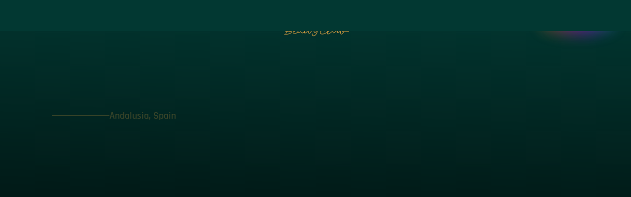

--- FILE ---
content_type: text/html; charset=UTF-8
request_url: https://ellabeautyclub.es/en
body_size: 15716
content:


<!DOCTYPE html>
<html lang="en-US">

<head>
  <meta charset="UTF-8">
  <meta http-equiv="X-UA-Compatible" content="IE=edge">

  
  <title>Home | Ella Beauty Club</title>

  <link rel="icon" href="/uploads/logo/logo-ella.svg" type="image/x-icon" />
  <link rel="apple-touch-icon" href="/uploads/logo/logo-ella.svg" type="image/x-icon" />
  <link rel="canonical" href="https://ellabeautyclub.es/en" />

      <meta name="description" content="">
<meta name="keywords" content="home">
<meta name="csrf-param" content="_csrf-frontend">
<meta name="csrf-token" content="eAexNMD47LCbStADcPy8raee7fRudHzx5Q192CpX9AA5Xthu7bmG3PgLpmA4is_m0KuDsyo1JomqfE69byLEMA==">

<link href="/assets/e492b1cc/css/bootstrap.min.css?v=1750944431" rel="stylesheet">
<link href="https://stackpath.bootstrapcdn.com/font-awesome/4.7.0/css/font-awesome.min.css" rel="stylesheet">
<link href="/css/magic_builder/slick-theme.css?v=1692605077" rel="stylesheet">
<link href="/css/magic_builder/slick.css?v=1692605077" rel="stylesheet">
<link href="/js/core/jquery-confirm.min.css?v=1692605077" rel="stylesheet">
<link href="/css/base.css?v=1692605077" rel="stylesheet">
<link href="/css/custom.css?v=1746686110" rel="stylesheet">
<link href="/css/mq.css?v=1741885585" rel="stylesheet">
<link href="/css/magic_builder/core.css?v=1692605077" rel="stylesheet">
<link href="/css/magic_builder/lightbox.css?v=1692605077" rel="stylesheet">
  <meta robots content="index, follow" />
  <meta name="viewport" content="width=device-width, initial-scale=1, maximum-scale=1, user-scalable=no, minimal-ui">
  <meta name="apple-mobile-web-app-capable" content="yes">
  <meta name="mobile-web-app-capable" content="yes">

  <meta property="og:title" content="Home | Ella Beauty Club" />
  <meta property="og:url" content="https://ellabeautyclub.es/en" />
  <meta property="og:image" content="https://ellabeautyclub.es/uploads/logo/logo-dark.svg" />
  <meta property="og:type" content="website" />
  <meta property="og:description" content="" />
</head>

<body class="notranslate page-id-1 home header-dark dark " data-pagetype="page" data-pagetitle="">
  

  <div class="loader-wrapper">

                <svg class="mask" viewBox="0 0 100 100" preserveAspectRatio="none">
                  <path class="path" fill="var(--secondary-color)" vector-effect="non-scaling-stroke" d="M 0 100 V 100 Q 50 100 100 100 V 100 z"/>
                </svg>

                <div class="loader-inner">

                   <div class="loader-logo">
                    <svg xmlns="http://www.w3.org/2000/svg" xmlns:xlink="http://www.w3.org/1999/xlink" width="500" zoomAndPan="magnify" viewBox="0 0 375 157.5" height="210" preserveAspectRatio="xMidYMid meet" version="1.0"><path class="lower-letter" fill="#d49c40" d="M 197.503906 122.144531 C 197.449219 122.121094 197.398438 122.105469 197.34375 122.089844 C 194.679688 121.386719 192.667969 124.128906 190.542969 127.035156 C 188.566406 129.730469 186.328125 132.78125 183.890625 132.78125 C 182.90625 132.78125 182.195312 132.429688 181.652344 131.671875 C 179.363281 128.476562 180.714844 119.902344 182.351562 115.113281 C 182.605469 114.378906 182.210938 113.574219 181.472656 113.324219 C 181.101562 113.195312 180.710938 113.238281 180.382812 113.402344 C 176.808594 112.996094 173.980469 112.945312 170.898438 113.074219 C 171.648438 110.398438 172.410156 107.464844 173.179688 104.242188 C 173.363281 103.484375 172.894531 102.722656 172.136719 102.542969 C 171.378906 102.359375 170.617188 102.828125 170.4375 103.585938 C 169.578125 107.167969 168.738281 110.371094 167.917969 113.242188 C 166.894531 113.3125 165.8125 113.394531 164.648438 113.480469 C 162.359375 113.652344 159.769531 113.84375 156.609375 114.023438 C 155.960938 114.058594 155.464844 114.617188 155.503906 115.261719 C 155.539062 115.886719 156.054688 116.371094 156.675781 116.371094 C 156.699219 116.371094 156.71875 116.371094 156.742188 116.367188 C 159.921875 116.1875 162.527344 115.992188 164.820312 115.824219 C 165.664062 115.757812 166.457031 115.699219 167.21875 115.648438 C 161.558594 134.421875 156.898438 137.144531 153.335938 137.144531 C 151.347656 137.144531 150.4375 131.347656 149.945312 128.234375 C 149.347656 124.433594 148.988281 122.136719 147.023438 122.136719 C 145.425781 122.136719 144.210938 123.761719 142.191406 126.457031 C 139.300781 130.3125 135.347656 135.589844 130.210938 135.589844 C 129.507812 135.589844 129.375 135.359375 129.320312 135.261719 C 128.585938 133.984375 129.835938 130.054688 131.710938 126.144531 C 132.855469 124.207031 133.519531 122.757812 133.605469 122.570312 C 133.914062 121.886719 133.628906 121.082031 132.964844 120.738281 C 132.296875 120.398438 131.476562 120.636719 131.097656 121.28125 C 130.765625 121.855469 130.039062 123.136719 129.25 124.753906 C 126.855469 128.796875 122.289062 135.074219 116.984375 135.074219 C 112.589844 135.074219 111.488281 132.46875 110.664062 129.558594 C 110.332031 128.386719 110.042969 127.371094 108.964844 127.109375 C 108.597656 127.023438 107.867188 126.988281 107.148438 127.761719 C 103.929688 131.21875 100.804688 133.523438 96.015625 133.523438 C 95.121094 133.523438 93.585938 133.394531 93.324219 132.523438 C 92.808594 130.804688 95.503906 126.71875 99.886719 123.824219 C 103.761719 121.265625 106.960938 120.664062 107.691406 121.226562 C 107.910156 121.394531 107.953125 122.09375 107.550781 123.269531 C 107.300781 124.007812 107.695312 124.808594 108.429688 125.0625 C 109.171875 125.3125 109.96875 124.917969 110.222656 124.179688 C 111.242188 121.195312 110.347656 119.710938 109.417969 118.996094 C 106.917969 117.066406 101.882812 119.125 98.332031 121.472656 C 95.386719 123.417969 92.578125 126.261719 91.246094 129.023438 C 91.132812 129.121094 91.027344 129.230469 90.941406 129.363281 C 85.574219 138.011719 75.714844 139.417969 71.011719 136.617188 C 69.375 135.640625 68.445312 134.246094 68.242188 132.546875 C 76.753906 130.246094 79.8125 125.800781 79.832031 122.644531 C 79.847656 120.640625 78.691406 119.035156 76.890625 118.550781 C 75.730469 118.238281 71.617188 117.804688 67.351562 125.269531 C 63.433594 132.117188 65.929688 136.871094 69.570312 139.039062 C 71.503906 140.191406 73.882812 140.777344 76.425781 140.777344 C 81.3125 140.777344 86.804688 138.589844 90.921875 134.050781 C 91.503906 135.113281 92.859375 136.34375 96.015625 136.34375 C 101.46875 136.34375 105.097656 133.828125 108.097656 130.839844 C 108.824219 133.304688 110.574219 137.894531 116.984375 137.894531 C 120.585938 137.894531 123.785156 135.828125 126.390625 133.210938 C 126.242188 134.554688 126.355469 135.761719 126.871094 136.664062 C 127.332031 137.460938 128.28125 138.410156 130.210938 138.410156 C 136.761719 138.410156 141.386719 132.230469 144.449219 128.144531 C 145.15625 127.207031 145.976562 126.105469 146.582031 125.457031 C 146.792969 126.316406 146.996094 127.628906 147.160156 128.671875 C 147.949219 133.703125 148.933594 139.964844 153.339844 139.964844 C 158.414062 139.964844 163.933594 136.714844 170.210938 115.457031 C 173.285156 115.296875 175.929688 115.304688 179.238281 115.640625 C 177.949219 120.132812 176.289062 129.023438 179.359375 133.3125 C 180.429688 134.808594 181.996094 135.601562 183.890625 135.601562 C 187.765625 135.601562 190.449219 131.933594 192.820312 128.695312 C 193.808594 127.34375 195.21875 125.421875 196.132812 124.921875 C 196.234375 127.382812 193.914062 135.460938 189.292969 142.21875 C 186.734375 145.960938 182.648438 150.421875 177.730469 150.421875 C 175.230469 150.421875 173.394531 149.660156 172.269531 148.148438 C 170.855469 146.246094 170.789062 143.457031 171.324219 141.671875 C 171.550781 140.925781 171.125 140.140625 170.378906 139.914062 C 169.632812 139.691406 168.847656 140.113281 168.621094 140.859375 C 167.867188 143.382812 168 147.136719 170.003906 149.828125 C 171.164062 151.386719 173.445312 153.242188 177.734375 153.242188 C 188.902344 153.242188 196.984375 136.253906 198.640625 127.589844 C 199.019531 125.597656 199.316406 122.863281 197.503906 122.144531 Z M 69.796875 126.667969 C 71.988281 122.839844 74.300781 121.222656 75.734375 121.222656 C 75.886719 121.222656 76.027344 121.238281 76.15625 121.273438 C 76.933594 121.484375 77.015625 122.289062 77.011719 122.625 C 77 124.285156 75.164062 127.484375 68.546875 129.523438 C 68.8125 128.621094 69.230469 127.664062 69.796875 126.667969 Z M 69.796875 126.667969 " fill-opacity="1" fill-rule="nonzero"/><path class="lower-letter" fill="#d49c40" d="M 35.394531 105.03125 C 19.652344 106.460938 9.539062 110.648438 8.339844 116.238281 C 7.863281 118.46875 8.929688 120.5625 11.195312 121.835938 C 11.875 122.21875 12.734375 121.976562 13.117188 121.296875 C 13.496094 120.621094 13.257812 119.757812 12.578125 119.378906 C 11.902344 118.996094 10.8125 118.160156 11.097656 116.824219 C 11.648438 114.265625 17.4375 109.492188 35.648438 107.839844 C 52.230469 106.332031 57.246094 108.984375 58.757812 110.699219 C 59.613281 111.664062 59.570312 112.585938 59.46875 113.050781 C 59.4375 113.183594 59.023438 114.398438 53.503906 116.464844 C 49.789062 117.855469 45.105469 119.15625 40.574219 120.414062 C 40.128906 120.539062 39.699219 120.660156 39.28125 120.777344 C 40.339844 118.148438 41.1875 115.699219 41.890625 113.28125 C 42.109375 112.53125 41.679688 111.75 40.929688 111.53125 C 40.183594 111.316406 39.402344 111.746094 39.183594 112.492188 C 38.332031 115.429688 37.25 118.421875 35.8125 121.761719 C 29.480469 123.605469 27.003906 124.644531 26.433594 126.191406 C 26.121094 127.035156 26.222656 127.859375 26.71875 128.515625 C 27.515625 129.566406 29.203125 129.960938 31.925781 129.996094 C 30.621094 132.566406 29.136719 135.367188 27.421875 138.484375 C 27.046875 139.167969 27.296875 140.027344 27.980469 140.398438 C 28.195312 140.519531 28.425781 140.574219 28.65625 140.574219 C 29.15625 140.574219 29.636719 140.308594 29.894531 139.84375 C 31.925781 136.144531 33.648438 132.878906 35.125 129.914062 C 36.765625 129.828125 38.648438 129.6875 40.796875 129.515625 C 46.84375 129.027344 55.988281 128.292969 57.65625 130.226562 C 57.746094 130.332031 57.914062 130.523438 57.785156 131.085938 C 56.058594 138.5625 35.003906 143.15625 20.667969 143.15625 C 19.886719 143.15625 19.253906 143.785156 19.253906 144.566406 C 19.253906 145.34375 19.886719 145.972656 20.667969 145.972656 C 32.125 145.972656 58.070312 142.386719 60.53125 131.71875 C 60.90625 130.105469 60.335938 129.011719 59.792969 128.382812 C 57.367188 125.578125 50.609375 125.898438 40.570312 126.703125 C 39.34375 126.800781 37.941406 126.914062 36.539062 127.003906 C 37.011719 126.007812 37.453125 125.039062 37.871094 124.105469 C 39.058594 123.765625 40.242188 123.4375 41.332031 123.132812 C 53.800781 119.667969 61.425781 117.296875 62.226562 113.65625 C 62.398438 112.859375 62.617188 110.800781 60.878906 108.835938 C 57.558594 105.078125 48.984375 103.796875 35.394531 105.03125 Z M 33.335938 127.160156 C 31.671875 127.207031 30.242188 127.171875 29.449219 126.980469 C 30.320312 126.472656 32.144531 125.828125 34.289062 125.160156 C 33.984375 125.8125 33.664062 126.480469 33.335938 127.160156 Z M 33.335938 127.160156 " fill-opacity="1" fill-rule="nonzero"/><path class="lower-letter" fill="#d49c40" d="M 366.636719 126.550781 C 366.464844 125.789062 365.714844 125.3125 364.953125 125.480469 C 350.132812 128.769531 338.808594 127.785156 333.476562 126.816406 C 333.296875 126.742188 333.117188 126.679688 332.929688 126.617188 C 329.742188 125.5625 329.023438 125.515625 328.394531 126.320312 C 328.027344 126.789062 327.996094 127.453125 328.316406 127.957031 C 328.730469 128.617188 330.578125 129.136719 332.640625 129.523438 C 334.226562 130.234375 334.859375 131.445312 334.578125 133.195312 C 334.003906 136.742188 329.703125 141.320312 325.921875 141.320312 C 324.648438 141.320312 323.773438 140.851562 323.164062 139.851562 C 322.515625 138.789062 322.175781 137.105469 322.175781 134.980469 C 322.175781 131.851562 322.894531 127.816406 324.171875 123.453125 C 324.214844 123.398438 324.25 123.355469 324.28125 123.316406 C 325.03125 122.667969 329.625 118.667969 333.957031 114.152344 C 342.964844 104.773438 343.125 101.308594 342.464844 99.515625 C 341.847656 97.847656 340.167969 97 337.464844 97 C 332.359375 97 325.234375 110.042969 321.632812 122.109375 C 318.578125 125.84375 311.035156 133.652344 305.421875 133.652344 C 305.261719 133.652344 305.0625 133.632812 304.996094 133.546875 C 304.226562 132.472656 305.828125 127.738281 306.6875 125.199219 C 308.042969 121.191406 308.789062 118.984375 307.160156 117.996094 C 305.71875 117.125 304.023438 117.894531 297.246094 124.949219 C 289.136719 133.402344 284.476562 135.066406 282.945312 133.925781 C 281.207031 132.632812 281.621094 127.027344 284.78125 121.46875 C 284.78125 121.46875 284.78125 121.464844 284.78125 121.464844 C 284.78125 121.464844 284.785156 121.460938 284.785156 121.457031 C 284.796875 121.441406 284.800781 121.417969 284.8125 121.398438 C 284.84375 121.335938 284.875 121.273438 284.898438 121.203125 C 284.910156 121.167969 284.917969 121.125 284.925781 121.085938 C 284.933594 121.039062 284.949219 120.988281 284.957031 120.9375 C 284.960938 120.890625 284.960938 120.84375 284.960938 120.800781 C 284.960938 120.757812 284.96875 120.710938 284.964844 120.667969 C 284.960938 120.625 284.949219 120.582031 284.941406 120.535156 C 284.933594 120.492188 284.929688 120.445312 284.917969 120.402344 C 284.90625 120.359375 284.890625 120.320312 284.875 120.28125 C 284.859375 120.234375 284.84375 120.191406 284.824219 120.148438 C 284.800781 120.101562 284.773438 120.0625 284.746094 120.015625 C 284.722656 119.984375 284.707031 119.945312 284.683594 119.914062 C 284.636719 119.855469 284.585938 119.804688 284.53125 119.75 C 284.519531 119.738281 284.507812 119.722656 284.492188 119.710938 C 284.492188 119.710938 284.492188 119.710938 284.492188 119.707031 C 284.457031 119.675781 284.414062 119.652344 284.371094 119.625 C 284.335938 119.597656 284.296875 119.5625 284.257812 119.542969 C 284.253906 119.539062 284.253906 119.539062 284.253906 119.539062 C 284.234375 119.527344 284.21875 119.523438 284.199219 119.515625 C 284.132812 119.480469 284.066406 119.449219 284 119.425781 C 283.964844 119.414062 283.925781 119.410156 283.886719 119.402344 C 283.835938 119.390625 283.785156 119.375 283.734375 119.367188 C 283.6875 119.359375 283.644531 119.363281 283.597656 119.363281 C 283.554688 119.359375 283.507812 119.355469 283.460938 119.359375 C 283.417969 119.363281 283.375 119.371094 283.332031 119.378906 C 283.285156 119.386719 283.238281 119.390625 283.195312 119.40625 C 283.152344 119.417969 283.113281 119.433594 283.074219 119.449219 C 283.027344 119.464844 282.984375 119.476562 282.941406 119.5 C 282.894531 119.523438 282.851562 119.550781 282.808594 119.578125 C 282.777344 119.601562 282.738281 119.617188 282.707031 119.640625 C 282.648438 119.6875 282.597656 119.738281 282.542969 119.792969 C 282.53125 119.804688 282.515625 119.816406 282.503906 119.828125 C 282.5 119.832031 282.5 119.832031 282.5 119.832031 C 282.496094 119.835938 282.496094 119.835938 282.496094 119.835938 C 269.101562 134.917969 256.304688 142.449219 252.757812 140.015625 C 251.730469 139.3125 251.292969 137.386719 251.953125 133.945312 C 252.039062 133.90625 252.121094 133.855469 252.203125 133.796875 C 270.878906 119.707031 275.722656 106.886719 274.386719 102.121094 C 273.953125 100.574219 272.878906 99.601562 271.429688 99.453125 C 267.34375 99.042969 261.566406 105.269531 255.96875 116.117188 C 252.820312 122.226562 250.714844 127.328125 249.648438 131.40625 C 232.945312 141.6875 220.242188 142.890625 216.296875 138.730469 C 213.867188 136.167969 214.796875 131.375 218.847656 125.578125 C 222.796875 119.925781 228.042969 114.601562 233.242188 110.96875 C 238.578125 107.238281 241.765625 106.757812 242.605469 107.34375 C 242.636719 107.367188 245.546875 109.667969 234.628906 125.308594 C 234.183594 125.949219 234.339844 126.828125 234.980469 127.273438 C 235.617188 127.71875 236.496094 127.5625 236.945312 126.921875 C 245.34375 114.890625 247.792969 107.523438 244.21875 105.035156 C 239.40625 101.675781 225.433594 111.230469 216.53125 123.960938 C 209.839844 133.539062 212.230469 138.539062 214.246094 140.671875 C 216.253906 142.785156 219.386719 143.808594 223.328125 143.808594 C 230.0625 143.808594 239.144531 140.804688 248.933594 135.117188 C 248.546875 138.644531 249.285156 141.0625 251.160156 142.34375 C 252.050781 142.953125 253.128906 143.238281 254.363281 143.238281 C 260.511719 143.238281 270.464844 136.160156 279.558594 127.066406 C 278.667969 130.910156 278.964844 134.484375 281.253906 136.191406 C 282.0625 136.792969 283 137.09375 284.070312 137.09375 C 287.679688 137.09375 292.777344 133.683594 299.28125 126.90625 C 302.164062 123.90625 303.894531 122.3125 304.921875 121.472656 C 304.667969 122.355469 304.308594 123.414062 304.007812 124.300781 C 302.296875 129.359375 301.203125 133.105469 302.703125 135.195312 C 303.121094 135.777344 303.933594 136.476562 305.417969 136.476562 C 310.632812 136.476562 316.378906 131.738281 320.164062 127.917969 C 319.644531 130.496094 319.351562 132.90625 319.351562 134.984375 C 319.351562 137.664062 319.820312 139.796875 320.746094 141.320312 C 321.867188 143.167969 323.65625 144.144531 325.917969 144.144531 C 331.167969 144.144531 336.597656 138.375 337.359375 133.648438 C 337.566406 132.359375 337.457031 131.1875 337.050781 130.167969 C 338.339844 130.3125 339.25 130.382812 339.28125 130.386719 C 344.953125 130.808594 354.121094 130.78125 365.558594 128.242188 C 366.324219 128.0625 366.804688 127.308594 366.636719 126.550781 Z M 258.480469 117.402344 C 264.929688 104.898438 269.628906 102.246094 271.046875 102.246094 C 271.082031 102.246094 271.113281 102.25 271.144531 102.253906 C 271.28125 102.265625 271.511719 102.289062 271.671875 102.875 C 272.640625 106.328125 268.082031 117.386719 253.1875 129.445312 C 254.269531 126.242188 255.976562 122.261719 258.480469 117.402344 Z M 328.285156 112.515625 C 332.53125 103.265625 336.167969 99.816406 337.464844 99.816406 C 338.78125 99.816406 339.660156 100.066406 339.820312 100.488281 C 339.972656 100.910156 340.320312 103.445312 331.9375 112.183594 C 329.867188 114.34375 327.730469 116.382812 326.003906 117.980469 C 326.6875 116.160156 327.449219 114.328125 328.285156 112.515625 Z M 328.285156 112.515625 " fill-opacity="1" fill-rule="nonzero"/><path class="upper-letter" fill="#ffffff" d="M 73.59375 89.164062 L 73.59375 7.433594 L 109.074219 7.433594 L 109.074219 17.710938 L 88.414062 17.710938 L 88.414062 44.71875 L 106.921875 44.71875 L 106.921875 55 L 88.414062 55 L 88.414062 78.886719 L 109.980469 78.886719 L 109.980469 89.164062 Z M 73.59375 89.164062 " fill-opacity="1" fill-rule="nonzero"/><path class="upper-letter" fill="#ffffff" d="M 138.246094 89.164062 L 138.246094 7.433594 L 153.0625 7.433594 L 153.0625 77.867188 L 171.800781 77.867188 L 171.800781 89.164062 Z M 138.246094 89.164062 " fill-opacity="1" fill-rule="nonzero"/><path class="upper-letter" fill="#ffffff" d="M 196.4375 89.164062 L 196.4375 7.433594 L 211.253906 7.433594 L 211.253906 77.867188 L 229.992188 77.867188 L 229.992188 89.164062 Z M 196.4375 89.164062 " fill-opacity="1" fill-rule="nonzero"/><path class="upper-letter" fill="#ffffff" d="M 272.394531 41.464844 L 272.167969 41.464844 L 258.023438 89.164062 L 244.007812 89.164062 L 272.253906 3.429688 L 273.628906 3.429688 L 301.109375 89.164062 L 285.960938 89.164062 Z M 272.394531 41.464844 " fill-opacity="1" fill-rule="nonzero"/></svg>

                   </div>

                   <div class="loader-language">
                      <div class="languages">
                                      <a class="lang-link lang_url_Espanõl" href="/inicio">Espanõl</a>
                                      <a class="lang-link lang_url_English" href="/en/">English</a></div>
                   </div>

                </div>

               </div>


  <div class="content-wrapper">

    <header>

      <div class="header-inner">

        <div class="header-menu">
          <button type="button" class="btn-toggler btn-menu menu-toggler" aria-label="Menu Button" data-toggler="menu">
            <div class="icon-bars">
              <span class="icon-bar top-bar"></span>
              <span class="icon-bar middle-bar"></span>
              <span class="icon-bar bottom-bar"></span>
            </div>
            <span class="sr-only">Menu</span>
          </button>

          <li class="nav-item display-mob-0">
            <a href="/en/pricelist" class="nav-link btn btn-menu uppercase btn-secondary gold">Pricelist</a>
          </li>
        </div>

        <div class="header-logo">
          <a class="navbar-brand" aria-label="Ella Beauty Club" href="/en">
            <img class="logo logo-white" alt="Ella Beauty Club" src="/uploads/logo/logo-ella.svg">
          </a>
        </div>

        <div class="header-contact">
          <ul class="header-contact-inner">

            <!-- Language selector -->
            <li class="dropdown simple nav-item language-select">
                      <a class="nav-link" href="#" class="dropdown-toggle" data-toggle="dropdown">en
                        <span class="flag-icon flag-icon-us"></span>
                      </a><ul class="dropdown-menu"><li><a href="/inicio"><span class="flag-icon flag-icon-es"></span>es</a></li></ul></li>



            <ul id="w0" class="navbar-nav nav"><li class="nav-item"><a class="login btn-icon nav-link" href="/en/login"><lord-icon src="https://cdn.lordicon.com/bhfjfgqz.json" trigger="hover" target="a" colors="primary:#fff"></lord-icon></a></li></ul>
            <li class="book-now">
              <a class="btn btn-primary white radius shadow" href="/en/appointment">Book now</a>
            </li>

          </ul>
        </div>

      </div>


      <div id="main-menu">
        <div class="left-side">
          <ul class="navbar-nav nav main-nav ml-auto" active-level="1"><li data-id="32" data-key="0" class="main-nav-item nav-item nav-item-level-1 nav-item"><a class="nav-link" href="/en" data-id="32">Home</a></li><li data-id="33" data-key="1" class="main-nav-item nav-item nav-item-level-1 nav-item-services  ">
				<a data-id="33" class="nav-link " href="/en/services" ">Services</a></li><li data-id="34" data-key="2" class="main-nav-item nav-item nav-item-level-1 nav-item-academy  ">
				<a data-id="34" class="nav-link " href="/en/academy" ">Academy</a></li><li data-id="36" data-key="3" class="main-nav-item nav-item nav-item-level-1 nav-item-about-us  ">
				<a data-id="36" class="nav-link " href="/en/about-us" ">About Us</a></li><li data-id="37" data-key="4" class="main-nav-item nav-item nav-item-level-1 nav-item-pricelist  ">
				<a data-id="37" class="nav-link " href="/en/pricelist" ">Pricelist</a></li><li data-id="51" data-key="5" class="main-nav-item nav-item nav-item-level-1 nav-item-news  ">
				<a data-id="51" class="nav-link " href="/en/news" ">News</a></li><li data-id="35" data-key="6" class="main-nav-item nav-item nav-item-level-1 nav-item-contact  ">
				<a data-id="35" class="nav-link " href="/en/contact" ">Contact</a></li></ul>
          <div class="secondary-menu">
            
            <div class="book-now">
              <a class="btn btn-primary radius shadow" href="/en/appointment">Book now</a>
            </div>

            <div class="menu-social-wrapper"><span>Follow us</span><span class="line"></span><ul class="social-media-items nav"><li class="nav-item"><a target="_blank" href="https://www.facebook.com/EllaBeautyClub" class="nav-link btn-facebook"><svg width="44" height="44" viewBox="0 0 44 44" fill="none" xmlns="http://www.w3.org/2000/svg"><path d="M27.5 12H24.5C23.1739 12 21.9021 12.5268 20.9645 13.4645C20.0268 14.4021 19.5 15.6739 19.5 17V20H16.5V24H19.5V32H23.5V24H26.5L27.5 20H23.5V17C23.5 16.7348 23.6054 16.4804 23.7929 16.2929C23.9804 16.1054 24.2348 16 24.5 16H27.5V12Z" stroke="black" stroke-linecap="round" stroke-linejoin="round"/><rect x="0.5" y="0.5" width="43" height="43" rx="21.5" stroke="black"/></svg></a></li><li class="nav-item"><a target="_blank" href="https://www.instagram.com/ellabeautyclub/" class="nav-link btn-instagram"><svg width="44" height="44" viewBox="0 0 44 44" fill="none" xmlns="http://www.w3.org/2000/svg"><rect x="0.5" y="0.5" width="43" height="43" rx="21.5" stroke="black"/><path d="M27 12H17C14.2386 12 12 14.2386 12 17V27C12 29.7614 14.2386 32 17 32H27C29.7614 32 32 29.7614 32 27V17C32 14.2386 29.7614 12 27 12Z" stroke="black" stroke-linecap="round" stroke-linejoin="round"/><path d="M25.9958 21.3703C26.1192 22.2025 25.9771 23.0525 25.5896 23.7993C25.2021 24.5461 24.5889 25.1517 23.8374 25.53C23.0859 25.9082 22.2342 26.0399 21.4036 25.9062C20.5729 25.7726 19.8056 25.3804 19.2106 24.7855C18.6157 24.1905 18.2235 23.4232 18.0899 22.5925C17.9562 21.7619 18.0879 20.9102 18.4661 20.1587C18.8444 19.4072 19.45 18.794 20.1968 18.4065C20.9436 18.019 21.7936 17.8769 22.6258 18.0003C23.4747 18.1262 24.2607 18.5218 24.8675 19.1286C25.4743 19.7355 25.8699 20.5214 25.9958 21.3703Z" stroke="black" stroke-linecap="round" stroke-linejoin="round"/><path d="M27.5 16.5H27.51" stroke="black" stroke-linecap="round" stroke-linejoin="round"/></svg></a></li><li class="nav-item"><a target="_blank" href="https://wa.me/+34642354056" class="nav-link btn-whatsapp"><svg width="44" height="44" viewBox="0 0 44 44" fill="none" xmlns="http://www.w3.org/2000/svg"><path d="M29.0045 14.9063C27.1339 13.0312 24.6429 12 21.9955 12C16.5312 12 12.0848 16.4464 12.0848 21.9107C12.0848 23.6563 12.5402 25.3616 13.4062 26.8661L12 32L17.2545 30.6205C18.7009 31.4107 20.3304 31.8259 21.9911 31.8259H21.9955C27.4554 31.8259 32 27.3795 32 21.9152C32 19.2679 30.875 16.7813 29.0045 14.9063ZM26.5134 23.9866C26.2679 23.8616 25.0491 23.2634 24.8214 23.183C24.5938 23.0982 24.4286 23.058 24.2634 23.308C24.0982 23.558 23.625 24.1116 23.4777 24.2813C23.3348 24.4464 23.1875 24.4688 22.942 24.3438C21.4866 23.6161 20.5313 23.0446 19.5714 21.3973C19.317 20.9598 19.8259 20.9911 20.2991 20.0446C20.3795 19.8795 20.3393 19.7366 20.2768 19.6116C20.2143 19.4866 19.7188 18.2679 19.5134 17.7723C19.3125 17.2902 19.1071 17.3571 18.9554 17.3482C18.8125 17.3393 18.6473 17.3393 18.4821 17.3393C18.317 17.3393 18.0491 17.4018 17.8214 17.6473C17.5937 17.8973 16.9554 18.4955 16.9554 19.7143C16.9554 20.933 17.8438 22.1116 17.9643 22.2768C18.0893 22.442 19.7098 24.942 22.1964 26.0179C23.7679 26.6964 24.3839 26.7545 25.1696 26.6384C25.6473 26.567 26.6339 26.0402 26.8393 25.4598C27.0446 24.8795 27.0446 24.3839 26.9821 24.2813C26.9241 24.1696 26.7589 24.1071 26.5134 23.9866Z" stroke="black"/><rect x="0.5" y="0.5" width="43" height="43" rx="21.5" stroke="black"/></svg></a></li></ul>
                    </div>
          </div>
        </div>

        <div class="right-side">

          <div class="menu-images">

            <div class="menu-images-col left">
              <div class="menu-images-col-transform">
                <figure class="nav-item-image">
                          <img loading="lazy" alt="Ella Beauty Club" src="/uploads/homepage/DSC01868-HDR.jpg"></img></figure><figure data-id="32" class="nav-item-image">
                          <img loading="lazy" alt="Ella Beauty Club" src="/uploads/homepage/DSC01697-HDR.jpg"></img></figure><figure data-id="33" class="nav-item-image">
                          <img loading="lazy" alt="Ella Beauty Club" src="/uploads/homepage/DSC01981-HDR.webp"></img></figure><figure data-id="34" class="nav-item-image">
                          <img loading="lazy" alt="Ella Beauty Club" src="/uploads/academy/work02.JPG"></img></figure><figure data-id="36" class="nav-item-image">
                          <img loading="lazy" alt="Ella Beauty Club" src="/uploads/backgrounds/about.webp"></img></figure><figure data-id="37" class="nav-item-image">
                          <img loading="lazy" alt="Ella Beauty Club" src="/uploads/homepage/DSC01814-HDR.webp"></img></figure><figure data-id="35" class="nav-item-image">
                          <img loading="lazy" alt="Ella Beauty Club" src="/uploads/homepage/DSC00687.webp"></img></figure><figure class="nav-item-image">
                        <img loading="lazy" alt="Ella Beauty Club" src="/uploads/homepage/DSC01868-HDR.jpg"></img></figure>              </div>
            </div>

            <div class="menu-images-col right">
              <div class="menu-images-col-transform">
                <figure class="nav-item-image">
                        <img loading="lazy" alt="" src="/uploads/homepage/DSC01868-HDR.jpg"></img></figure><figure data-id="32" class="nav-item-image">
                        <img loading="lazy" alt="Ella Beauty Club" src="/uploads/homepage/DSC01697-HDR.jpg"></img></figure><figure data-id="33" class="nav-item-image">
                        <img loading="lazy" alt="Ella Beauty Club" src="/uploads/homepage/DSC01981-HDR.webp"></img></figure><figure data-id="34" class="nav-item-image">
                        <img loading="lazy" alt="Ella Beauty Club" src="/uploads/academy/work02.JPG"></img></figure><figure data-id="36" class="nav-item-image">
                        <img loading="lazy" alt="Ella Beauty Club" src="/uploads/backgrounds/about.webp"></img></figure><figure data-id="37" class="nav-item-image">
                        <img loading="lazy" alt="Ella Beauty Club" src="/uploads/homepage/DSC01814-HDR.webp"></img></figure><figure data-id="35" class="nav-item-image">
                        <img loading="lazy" alt="Ella Beauty Club" src="/uploads/homepage/DSC00687.webp"></img></figure><figure class="nav-item-image">
                        <img loading="lazy" alt="Ella Beauty Club" src="/uploads/homepage/DSC01868-HDR.jpg"></img></figure>              </div>
            </div>

          </div>

        </div>

      </div>

      <!-- Search Bar -->
      
    </header>

    

    <main>
      <div class="page-content-inner">
        <div class="no-header"></div><div class="main-content type-page" data-type="parent"><div class="container-fluid"><div  class="row builder-row intro-section" style=""><div  class="col-lg-12 intro-title" style=" color: rgba(255, 255, 255, 1);">
<div  class="module module-text headline" style="color: rgba(0, 0, 0, 1)">
	
	<p>Andalusia, Spain</p>
	
</div>
<div  class="module module-text intro-text left" style="color: ">
	
	<h1><strong>Color your life.</strong> <span><strong>One nail at a</strong> time.</span></h1>
	
</div>
<div  class="module module-button ">
	
	
	<a href="/en/appointment" class="btn btn-primary">Book Now!</a>

</div>
<div  class="module module-button video-button">
	
	
	<a href="/en/pricelist" class="btn btn-secondary">See the pricelist</a>

</div></div><div  class="col-lg-12 intro-scroll" style=" color: rgba(255, 255, 255, 1);">
<div  class="module module-code scroll-down">
	<a href="#anchor">
<lord-icon src="https://cdn.lordicon.com/rxufjlal.json" trigger="loop-on-hover" delay="500" colors="primary:#fff" state="hover-2" target=".scroll-down" style="width:40px;height:40px"></lord-icon>
Scroll down
</a></div></div><div  class="col-lg-12 intro-slider-col" style=" ">
<div  class="module module-slider module-slider-slick slick-slider intro-slider" data-autoplay-speed="0" data-autoplay="1">

	<div class="slick-slide" style="background-image: url()">
					<div class="slick-slide-inner">
						<div class="slide-slick-title"><h4></h4></div>
						<div class="slide-slick-image"><img width="150" src="/uploads/homepage/DSC01697-HDR.jpg" /></div></div></div><div class="slick-slide" style="background-image: url()">
					<div class="slick-slide-inner">
						<div class="slide-slick-title"><h4></h4></div>
						<div class="slide-slick-image"><img width="150" src="/uploads/homepage/DSC01883-HDR.jpg" /></div></div></div><div class="slick-slide" style="background-image: url()">
					<div class="slick-slide-inner">
						<div class="slide-slick-title"><h4></h4></div>
						<div class="slide-slick-image"><img width="150" src="/uploads/homepage/DSC01951-HDR.jpg" /></div></div></div><div class="slick-slide" style="background-image: url()">
					<div class="slick-slide-inner">
						<div class="slide-slick-title"><h4></h4></div>
						<div class="slide-slick-image"><img width="150" src="/uploads/homepage/DSC00687.webp" /></div></div></div>
</div>

<div  class="module module-code slider-progress-wrapper">
	

<div class="slide-progress-full">
<div class="slide-progress-line"></div>
</div></div></div></div></div><div class="container-fluid"><div id="anchor" class="row builder-row py-5 fromBottomTrigger" style=""><div  class="col-lg-12 " style=" ">
<div  class="module module-text mw-7 common-desc anim-el" style="color: ">
	
	<p style="text-align: center;">Nestled in the heart of Nerja&#39;s Calle Antonio Millón, Ella Beauty Club is a truly sophisticated destination that has charmed locals and visitors for more than five years. Specializing in luxurious manicure and pedicure treatments, as well as revitalizing facial and eyelash services, this posh salon offers guests a cheerful and relaxing experience in an elegantly designed setting. With its modern decor and serene atmosphere, Ella Beauty Club is the perfect place to indulge in a pampering experience that will leave you feeling revitalized and renewed.</p>
	
</div></div></div></div><div class="container-fluid"><div id="services-section" class="row builder-row py-5 mb-5 padding-left fromBottomTrigger" style=""><div  class="col-lg-12 anim-el" style=" ">
<div  class="module module-text section-title mt-5" style="color: rgba(255, 255, 255, 1)">
	
	<h2><strong>02/</strong> Our Services</h2>
	
</div></div><div  class="col-lg-12 services-slider mb-5 pb-4 anim-el" style=" color: rgba(255, 255, 255, 1);">

<div  class="module module-fickle module-fickle-basic service-card fickle-has-title-text fickle-has-image fickle-has-icon" >

	
	<div class="fickle-header">

	
		
			<div class="fickle-item fickle-title">

				<h3 class='title'>Manicure</h3>
			</div>

		

	
	</div>

	
			<div class="fickle-item fickle-image">

				<img src='/uploads/services/manicure02.webp' alt='manicure02.webp' class='img-fluid'>
			</div>

		

	
	<div class="fickle-content">

	
		


		


			</div>
	
</div>


<div  class="module module-fickle module-fickle-basic service-card fickle-has-title-text fickle-has-image fickle-has-icon" >

	
	<div class="fickle-header">

	
		
			<div class="fickle-item fickle-title">

				<h3 class='title'>Pedicure</h3>
			</div>

		

	
	</div>

	
			<div class="fickle-item fickle-image">

				<img src='/uploads/homepage/DSC01981-HDR.webp' alt='DSC01981-HDR.webp' class='img-fluid'>
			</div>

		

	
	<div class="fickle-content">

	
		


		


			</div>
	
</div>


<div  class="module module-fickle module-fickle-basic service-card fickle-has-title-text fickle-has-image fickle-has-icon" >

	
	<div class="fickle-header">

	
		
			<div class="fickle-item fickle-title">

				<h3 class='title'>Hairdressing</h3>
			</div>

		

	
	</div>

	
			<div class="fickle-item fickle-image">

				<img src='/uploads/services/s-hair3.jpg' alt='s-hair3.jpg' class='img-fluid'>
			</div>

		

	
	<div class="fickle-content">

	
		


		


			</div>
	
</div>
</div><div  class="col-lg-12 " style=" ">
<div  class="module module-button ">
	
	
	<a href="/en/services" class="btn btn-primary">See all services</a>

</div></div></div></div><div class="container-fluid"><div id="about-us-section" class="row builder-row py-5 mb-5 padding" style=""><div  class="col-lg-4 my-5" style=" color: rgba(255, 255, 255, 1);">
<div  class="module module-text section-title" style="color: ">
	
	<h2><strong>03/</strong> About us</h2>
	
</div>
<div  class="module module-text text-gray" style="color: ">
	
	<p>Located in the heart of Nerja, just a stone&#39;s throw away from the center, Riu Monica hotel, and Torrecilla beach, Ella Beauty Club is your premier destination for all your beauty needs. With over <strong>5 years of experience</strong> serving the local community, we take pride in being Nerja&#39;s go-to beauty salon.</p>

<p>At Ella Beauty Club, we specialize in <strong>manicure</strong>, <strong>pedicure</strong>, <strong>eyelashes</strong>, and <strong>facial treatments</strong>, ensuring that you leave our salon feeling pampered and rejuvenated. Our founder, Mihaela Laican, is a true expert in manicure and pedicure. Her dedication to her craft is evident through her commitment to staying on top of the latest trends and techniques. Mihaela has completed numerous specialized courses, continuously enhancing her skills to provide you with the best possible service.</p>
	
</div>
<div  class="module module-button mt-4">
	
	
	<a href="/en/about-us" class="btn btn-primary">Read more about us</a>

</div></div><div  class="col-lg-8 " style=" ">
<div  class="module module-image ">

	<img src="/uploads/homepage/DSC00594.jpg" alt="DSC00594.jpg" title="" /></div></div></div></div><div class="container-fluid"><div id="contact-section" class="row builder-row pt-5 padding" style=""><div  class="col-lg-4 contact-image-col mt-5" style=" ">
<div  class="module module-image ">

	<img src="/uploads/homepage/DSC00701.jpg" alt="DSC00701.jpg" title="" /></div></div><div  class="col-lg-8 my-5 contact-info-col" style=" color: rgba(255, 255, 255, 1);">
<div  class="module module-text section-title" style="color: ">
	
	<h2><strong>04/</strong> Contact</h2>
	
</div>
<div  class="module module-text common-desc" style="color: ">
	
	<p>Join us at our convenient location on <a href="https://www.google.com/maps/place/C.+Antonio+Mill%C3%B3n,+25,+29780+Nerja,+M%C3%A1laga,+Spain/@36.7447301,-3.8869635,17z/data=!3m1!4b1!4m6!3m5!1s0xd722515c611aa7d:0x1be837733a8863e9!8m2!3d36.7447258!4d-3.8843886!16s%2Fg%2F11csg1gs1w?entry=ttu">Calle Antonio Millón, 25,</a> and let our team of professionals take care of all your beauty needs.</p>

<p>Book your appointment today and experience the joy of Ella Beauty Club. We can&#39;t wait to welcome you!</p>
	
</div>
<div  class="module module-text " style="color: ">
	
	<ul>
	<li><a href="https://www.google.com/maps/place/C.+Antonio+Mill%C3%B3n,+25,+29780+Nerja,+M%C3%A1laga,+Spain/@36.7447301,-3.8869635,17z/data=!3m1!4b1!4m6!3m5!1s0xd722515c611aa7d:0x1be837733a8863e9!8m2!3d36.7447258!4d-3.8843886!16s%2Fg%2F11csg1gs1w?entry=ttu"><lord-icon colors="primary:#fff" src="https://cdn.lordicon.com/osuxyevn.json" style="width:25px;height:25px" target="a" trigger="hover"> </lord-icon>Calle Antonio Millón, 25</a></li>
	<li><a href="http://mailto:hola@ellabeautyclub.com"><lord-icon colors="primary:#fff" src="https://cdn.lordicon.com/diihvcfp.json" style="width:25px;height:25px" target="a" trigger="hover"> </lord-icon>hola@ellabeautyclub.com</a></li>
	<li><a href="http://tel:642354056"><lord-icon colors="primary:#fff" src="https://cdn.lordicon.com/ssvybplt.json" style="width:25px;height:25px" target="a" trigger="hover"> </lord-icon>642 354 056</a></li>
</ul>
	
</div>
<div  class="module module-button mt-4">
	
	
	<a href="/en/appointment" class="btn btn-primary">Make appointment</a>

</div></div></div></div></div>      </div>
    </main>


    <footer class="text-white">
      <div class="container"><div  class="row builder-row" style=""><div  class="col-lg-12 text-center d-flex flex-column align-items-center" style=" ">
<div  class="module module-image footer_logo mb-4">

	<a href="/" target="_self"><img src="/uploads/logo/logo-ella.svg" alt="logo-ella.svg" title="" /></a></div>
<div  class="module module-text footer-title" style="color: ">
	
	<p style="text-align: center;">Navigation</p>
	
</div>
<div  class="module module-text footer-menu main" style="color: rgba(0, 0, 0, 1)">
	
	<ul>
	<li><a href="/en/services">Services</a></li>
	<li><a href="/en/academy">Academy</a></li>
	<li><a href="/en/contact">Contact</a></li>
	<li><a href="/en/about-us">About us</a></li>
	<li><a href="/en/pricelist">Pricelist</a></li>
</ul>
	
</div>
<div  class="module module-social social-icons">

	<ul>
	<li class="social-1 s-facebook"><a href="https://www.facebook.com/EllaBeautyClub"><svg width="44" height="44" viewBox="0 0 44 44" fill="none" xmlns="http://www.w3.org/2000/svg"><path d="M27.5 12H24.5C23.1739 12 21.9021 12.5268 20.9645 13.4645C20.0268 14.4021 19.5 15.6739 19.5 17V20H16.5V24H19.5V32H23.5V24H26.5L27.5 20H23.5V17C23.5 16.7348 23.6054 16.4804 23.7929 16.2929C23.9804 16.1054 24.2348 16 24.5 16H27.5V12Z" stroke="black" stroke-linecap="round" stroke-linejoin="round"/><rect x="0.5" y="0.5" width="43" height="43" rx="21.5" stroke="black"/></svg></a></li><li class="social-2 s-instagram"><a href="https://www.instagram.com/ellabeautyclub/"><svg width="44" height="44" viewBox="0 0 44 44" fill="none" xmlns="http://www.w3.org/2000/svg"><rect x="0.5" y="0.5" width="43" height="43" rx="21.5" stroke="black"/><path d="M27 12H17C14.2386 12 12 14.2386 12 17V27C12 29.7614 14.2386 32 17 32H27C29.7614 32 32 29.7614 32 27V17C32 14.2386 29.7614 12 27 12Z" stroke="black" stroke-linecap="round" stroke-linejoin="round"/><path d="M25.9958 21.3703C26.1192 22.2025 25.9771 23.0525 25.5896 23.7993C25.2021 24.5461 24.5889 25.1517 23.8374 25.53C23.0859 25.9082 22.2342 26.0399 21.4036 25.9062C20.5729 25.7726 19.8056 25.3804 19.2106 24.7855C18.6157 24.1905 18.2235 23.4232 18.0899 22.5925C17.9562 21.7619 18.0879 20.9102 18.4661 20.1587C18.8444 19.4072 19.45 18.794 20.1968 18.4065C20.9436 18.019 21.7936 17.8769 22.6258 18.0003C23.4747 18.1262 24.2607 18.5218 24.8675 19.1286C25.4743 19.7355 25.8699 20.5214 25.9958 21.3703Z" stroke="black" stroke-linecap="round" stroke-linejoin="round"/><path d="M27.5 16.5H27.51" stroke="black" stroke-linecap="round" stroke-linejoin="round"/></svg></a></li><li class="social-7 s-whatsapp"><a href="https://wa.me/+34642354056"><svg width="44" height="44" viewBox="0 0 44 44" fill="none" xmlns="http://www.w3.org/2000/svg"><path d="M29.0045 14.9063C27.1339 13.0312 24.6429 12 21.9955 12C16.5312 12 12.0848 16.4464 12.0848 21.9107C12.0848 23.6563 12.5402 25.3616 13.4062 26.8661L12 32L17.2545 30.6205C18.7009 31.4107 20.3304 31.8259 21.9911 31.8259H21.9955C27.4554 31.8259 32 27.3795 32 21.9152C32 19.2679 30.875 16.7813 29.0045 14.9063ZM26.5134 23.9866C26.2679 23.8616 25.0491 23.2634 24.8214 23.183C24.5938 23.0982 24.4286 23.058 24.2634 23.308C24.0982 23.558 23.625 24.1116 23.4777 24.2813C23.3348 24.4464 23.1875 24.4688 22.942 24.3438C21.4866 23.6161 20.5313 23.0446 19.5714 21.3973C19.317 20.9598 19.8259 20.9911 20.2991 20.0446C20.3795 19.8795 20.3393 19.7366 20.2768 19.6116C20.2143 19.4866 19.7188 18.2679 19.5134 17.7723C19.3125 17.2902 19.1071 17.3571 18.9554 17.3482C18.8125 17.3393 18.6473 17.3393 18.4821 17.3393C18.317 17.3393 18.0491 17.4018 17.8214 17.6473C17.5937 17.8973 16.9554 18.4955 16.9554 19.7143C16.9554 20.933 17.8438 22.1116 17.9643 22.2768C18.0893 22.442 19.7098 24.942 22.1964 26.0179C23.7679 26.6964 24.3839 26.7545 25.1696 26.6384C25.6473 26.567 26.6339 26.0402 26.8393 25.4598C27.0446 24.8795 27.0446 24.3839 26.9821 24.2813C26.9241 24.1696 26.7589 24.1071 26.5134 23.9866Z" stroke="black"/><rect x="0.5" y="0.5" width="43" height="43" rx="21.5" stroke="black"/></svg></a></li>	</ul>

</div>
</div></div></div><div class="container-fluid"><div  class="row builder-row copyright" style=""><div  class="col-lg-12 " style=" ">
<div  class="module module-text " style="color: ">
	
	<p style="text-align: center;"><strong>©2023 Ella Beauty Club</strong></p>
	
</div></div></div></div><div class="container"><div  class="row builder-row footer-politics" style=""><div  class="col-lg-12 " style=" ">
<div  class="module module-text footer-menu" style="color: ">
	
	<ul>
	<li><a href="/en/privacy-policy">Privacy Policy</a></li>
	<li><a href="/en/terms-and-conditions">Terms and conditions</a></li>
	<li><a href="/en/cookie-policy">Cookie Policy</a></li>
</ul>
	
</div></div></div></div>    </footer>

    
    
  </div>

  <script src="/assets/bcd7cb1e/jquery.min.js?v=1750944431"></script>
<script src="/assets/512008de/yii.js?v=1750944431"></script>
<script src="/assets/e492b1cc/js/bootstrap.min.js?v=1750944431"></script>
<script src="https://www.google.com/recaptcha/api.js" defer="defer"></script>
<script src="https://cdn.lordicon.com/bhenfmcm.js" defer="defer"></script>
<script src="/js/core/slick-slider.min.js?v=1692605077" defer="defer"></script>
<script src="/js/core/jquery-confirm.min.js?v=1692605077" defer="defer"></script>
<script src="/js/core/datepicker.min.js?v=1692605077" defer="defer"></script>
<script src="/js/base.js?v=1692788143" defer="defer"></script>
<script src="/js/core/gsap.min.js?v=1692605077" defer="defer"></script>
<script src="/js/core/DrawSvg.min.js?v=1692605077" defer="defer"></script>
<script src="/js/core/ScrollTrigger.min.js?v=1692605077" defer="defer"></script>
<script src="/js/custom.js?v=1741874802" defer="defer"></script>
<script src="/js/core/lightbox.js?v=1692605077" defer="defer"></script>

  <div class="loading position-fixed w-100 h-100 text-center" style="top: 0px; left: 0px; z-index: 100; background: rgba(0, 0, 0, 0.87); display: none;">
    <div class="d-flex h-100 justify-content-center align-items-center">
      <div>
        <lord-icon src="https://cdn.lordicon.com/dpinvufc.json" trigger="loop" colors="primary:#fff,secondary:#fff" style="width:72px;height:72px"></lord-icon>
      </div>
    </div>
  </div>


</body>

</html>


--- FILE ---
content_type: text/css
request_url: https://ellabeautyclub.es/css/base.css?v=1692605077
body_size: 6295
content:
/*! jQuery UI - v1.13.2 - 2023-06-22
* http://jqueryui.com
* Includes: core.css, datepicker.css, theme.css
* To view and modify this theme, visit http://jqueryui.com/themeroller/?scope=&folderName=vader&cornerRadiusShadow=8px&offsetLeftShadow=0px&offsetTopShadow=0px&thicknessShadow=5px&opacityShadow=30&bgImgOpacityShadow=0&bgTextureShadow=flat&bgColorShadow=666666&opacityOverlay=30&bgImgOpacityOverlay=0&bgTextureOverlay=flat&bgColorOverlay=aaaaaa&iconColorError=cd0a0a&fcError=cd0a0a&borderColorError=cd0a0a&bgImgOpacityError=95&bgTextureError=glass&bgColorError=fef1ec&iconColorHighlight=aaaaaa&fcHighlight=cccccc&borderColorHighlight=404040&bgImgOpacityHighlight=55&bgTextureHighlight=highlight_hard&bgColorHighlight=555555&iconColorActive=f29a00&fcActive=ffffff&borderColorActive=000000&bgImgOpacityActive=15&bgTextureActive=inset_soft&bgColorActive=121212&iconColorHover=c98000&fcHover=000000&borderColorHover=dddddd&bgImgOpacityHover=60&bgTextureHover=highlight_soft&bgColorHover=dddddd&iconColorDefault=666666&fcDefault=333333&borderColorDefault=cccccc&bgImgOpacityDefault=35&bgTextureDefault=highlight_soft&bgColorDefault=adadad&iconColorContent=777777&fcContent=eeeeee&borderColorContent=404040&bgImgOpacityContent=16&bgTextureContent=gloss_wave&bgColorContent=121212&iconColorHeader=cccccc&fcHeader=ffffff&borderColorHeader=404040&bgImgOpacityHeader=15&bgTextureHeader=highlight_hard&bgColorHeader=888888&cornerRadius=5px&fsDefault=1.1em&fwDefault=normal&ffDefault=Helvetica%2CArial%2Csans-serif
* Copyright jQuery Foundation and other contributors; Licensed MIT */

/* Layout helpers
----------------------------------*/
.ui-helper-hidden {
	display: none;
}

.ui-helper-hidden-accessible {
	border: 0;
	clip: rect(0 0 0 0);
	height: 1px;
	margin: -1px;
	overflow: hidden;
	padding: 0;
	position: absolute;
	width: 1px;
}

.ui-helper-reset {
	margin: 0;
	padding: 0;
	border: 0;
	outline: 0;
	line-height: 1.3;
	text-decoration: none;
	font-size: 100%;
	list-style: none;
}

.ui-helper-clearfix:before,
.ui-helper-clearfix:after {
	content: "";
	display: table;
	border-collapse: collapse;
}

.ui-helper-clearfix:after {
	clear: both;
}

.ui-helper-zfix {
	width: 100%;
	height: 100%;
	top: 0;
	left: 0;
	position: absolute;
	opacity: 0;
	-ms-filter: "alpha(opacity=0)";
	/* support: IE8 */
}

.ui-front {
	z-index: 100;
}


/* Interaction Cues
----------------------------------*/
.ui-state-disabled {
	cursor: default !important;
	pointer-events: none;
}


/* Icons
----------------------------------*/
.ui-icon {
	display: inline-block;
	vertical-align: middle;
	margin-top: -.25em;
	position: relative;
	text-indent: -99999px;
	overflow: hidden;
	background-repeat: no-repeat;
}

.ui-widget-icon-block {
	left: 50%;
	margin-left: -8px;
	display: block;
}

/* Misc visuals
----------------------------------*/

/* Overlays */
.ui-widget-overlay {
	position: fixed;
	top: 0;
	left: 0;
	width: 100%;
	height: 100%;
}

.ui-datepicker {
	width: 17em;
	padding: .2em .2em 0;
	display: none;
}

.ui-datepicker .ui-datepicker-header {
	position: relative;
	padding: .2em 0;
}

.ui-datepicker .ui-datepicker-prev,
.ui-datepicker .ui-datepicker-next {
	position: absolute;
	top: 2px;
	width: 1.8em;
	height: 1.8em;
}

.ui-datepicker .ui-datepicker-prev-hover,
.ui-datepicker .ui-datepicker-next-hover {
	top: 1px;
}

.ui-datepicker .ui-datepicker-prev {
	left: 2px;
}

.ui-datepicker .ui-datepicker-next {
	right: 2px;
}

.ui-datepicker .ui-datepicker-prev-hover {
	left: 1px;
}

.ui-datepicker .ui-datepicker-next-hover {
	right: 1px;
}

.ui-datepicker .ui-datepicker-prev span,
.ui-datepicker .ui-datepicker-next span {
	display: block;
	position: absolute;
	left: 50%;
	margin-left: -8px;
	top: 50%;
	margin-top: -8px;
}

.ui-datepicker .ui-datepicker-title {
	margin: 0 2.3em;
	line-height: 1.8em;
	text-align: center;
}

.ui-datepicker .ui-datepicker-title select {
	font-size: 1em;
	margin: 1px 0;
}

.ui-datepicker select.ui-datepicker-month,
.ui-datepicker select.ui-datepicker-year {
	width: 45%;
}

.ui-datepicker table {
	width: 100%;
	font-size: .9em;
	border-collapse: collapse;
	margin: 0 0 .4em;
}

.ui-datepicker th {
	padding: .7em .3em;
	text-align: center;
	font-weight: bold;
	border: 0;
}

.ui-datepicker td {
	border: 0;
	padding: 1px;
}

.ui-datepicker td span,
.ui-datepicker td a {
	display: block;
	padding: .2em;
	text-align: right;
	text-decoration: none;
}

.ui-datepicker .ui-datepicker-buttonpane {
	background-image: none;
	margin: .7em 0 0 0;
	padding: 0 .2em;
	border-left: 0;
	border-right: 0;
	border-bottom: 0;
}

.ui-datepicker .ui-datepicker-buttonpane button {
	float: right;
	margin: .5em .2em .4em;
	cursor: pointer;
	padding: .2em .6em .3em .6em;
	width: auto;
	overflow: visible;
}

.ui-datepicker .ui-datepicker-buttonpane button.ui-datepicker-current {
	float: left;
}

/* with multiple calendars */
.ui-datepicker.ui-datepicker-multi {
	width: auto;
}

.ui-datepicker-multi .ui-datepicker-group {
	float: left;
}

.ui-datepicker-multi .ui-datepicker-group table {
	width: 95%;
	margin: 0 auto .4em;
}

.ui-datepicker-multi-2 .ui-datepicker-group {
	width: 50%;
}

.ui-datepicker-multi-3 .ui-datepicker-group {
	width: 33.3%;
}

.ui-datepicker-multi-4 .ui-datepicker-group {
	width: 25%;
}

.ui-datepicker-multi .ui-datepicker-group-last .ui-datepicker-header,
.ui-datepicker-multi .ui-datepicker-group-middle .ui-datepicker-header {
	border-left-width: 0;
}

.ui-datepicker-multi .ui-datepicker-buttonpane {
	clear: left;
}

.ui-datepicker-row-break {
	clear: both;
	width: 100%;
	font-size: 0;
}

/* RTL support */
.ui-datepicker-rtl {
	direction: rtl;
}

.ui-datepicker-rtl .ui-datepicker-prev {
	right: 2px;
	left: auto;
}

.ui-datepicker-rtl .ui-datepicker-next {
	left: 2px;
	right: auto;
}

.ui-datepicker-rtl .ui-datepicker-prev:hover {
	right: 1px;
	left: auto;
}

.ui-datepicker-rtl .ui-datepicker-next:hover {
	left: 1px;
	right: auto;
}

.ui-datepicker-rtl .ui-datepicker-buttonpane {
	clear: right;
}

.ui-datepicker-rtl .ui-datepicker-buttonpane button {
	float: left;
}

.ui-datepicker-rtl .ui-datepicker-buttonpane button.ui-datepicker-current,
.ui-datepicker-rtl .ui-datepicker-group {
	float: right;
}

.ui-datepicker-rtl .ui-datepicker-group-last .ui-datepicker-header,
.ui-datepicker-rtl .ui-datepicker-group-middle .ui-datepicker-header {
	border-right-width: 0;
	border-left-width: 1px;
}

/* Icons */
.ui-datepicker .ui-icon {
	display: block;
	text-indent: -99999px;
	overflow: hidden;
	background-repeat: no-repeat;
	left: .5em;
	top: .3em;
}

/* Component containers
----------------------------------*/
.ui-widget {
	font-family: Helvetica, Arial, sans-serif;
	font-size: 1.1em;
}

.ui-widget .ui-widget {
	font-size: 1em;
}

.ui-widget input,
.ui-widget select,
.ui-widget textarea,
.ui-widget button {
	font-family: Helvetica, Arial, sans-serif;
	font-size: 1em;
}

.ui-widget.ui-widget-content {
	border: 1px solid #cccccc;
}

.ui-widget-content {
	border: 1px solid #404040;
	background: #121212 url("/img/ui-bg_gloss-wave_16_121212_500x100.png") 50% top repeat-x;
	color: #eeeeee;
}

.ui-widget-content a {
	color: #eeeeee;
}

.ui-widget-header {
	border: 1px solid #404040;
	background: #888888 url("/img/ui-bg_highlight-hard_15_888888_1x100.png") 50% 50% repeat-x;
	color: #ffffff;
	font-weight: bold;
}

.ui-widget-header a {
	color: #ffffff;
}

/* Interaction states
----------------------------------*/
.ui-state-default,
.ui-widget-content .ui-state-default,
.ui-widget-header .ui-state-default,
.ui-button,

/* We use html here because we need a greater specificity to make sure disabled
works properly when clicked or hovered */
html .ui-button.ui-state-disabled:hover,
html .ui-button.ui-state-disabled:active {
	border: 1px solid #cccccc;
	background: #adadad url("/img/ui-bg_highlight-soft_35_adadad_1x100.png") 50% 50% repeat-x;
	font-weight: normal;
	color: #333333;
}

.ui-state-default a,
.ui-state-default a:link,
.ui-state-default a:visited,
a.ui-button,
a:link.ui-button,
a:visited.ui-button,
.ui-button {
	color: #333333;
	text-decoration: none;
}

.ui-state-hover,
.ui-widget-content .ui-state-hover,
.ui-widget-header .ui-state-hover,
.ui-state-focus,
.ui-widget-content .ui-state-focus,
.ui-widget-header .ui-state-focus,
.ui-button:hover,
.ui-button:focus {
	border: 1px solid #dddddd;
	background: #dddddd url("/img/ui-bg_highlight-soft_60_dddddd_1x100.png") 50% 50% repeat-x;
	font-weight: normal;
	color: #000000;
}

.ui-state-hover a,
.ui-state-hover a:hover,
.ui-state-hover a:link,
.ui-state-hover a:visited,
.ui-state-focus a,
.ui-state-focus a:hover,
.ui-state-focus a:link,
.ui-state-focus a:visited,
a.ui-button:hover,
a.ui-button:focus {
	color: #000000;
	text-decoration: none;
}

.ui-visual-focus {
	box-shadow: 0 0 3px 1px rgb(94, 158, 214);
}

.ui-state-active,
.ui-widget-content .ui-state-active,
.ui-widget-header .ui-state-active,
a.ui-button:active,
.ui-button:active,
.ui-button.ui-state-active:hover {
	border: 1px solid #000000;
	background: #121212 url("/img/ui-bg_inset-soft_15_121212_1x100.png") 50% 50% repeat-x;
	font-weight: normal;
	color: #ffffff;
}

.ui-icon-background,
.ui-state-active .ui-icon-background {
	border: #000000;
	background-color: #ffffff;
}

.ui-state-active a,
.ui-state-active a:link,
.ui-state-active a:visited {
	color: #ffffff;
	text-decoration: none;
}

/* Interaction Cues
----------------------------------*/
.ui-state-highlight,
.ui-widget-content .ui-state-highlight,
.ui-widget-header .ui-state-highlight {
	border: 1px solid #404040;
	background: #555555 url("/img/ui-bg_highlight-hard_55_555555_1x100.png") 50% top repeat-x;
	color: #cccccc;
}

.ui-state-checked {
	border: 1px solid #404040;
	background: #555555;
}

.ui-state-highlight a,
.ui-widget-content .ui-state-highlight a,
.ui-widget-header .ui-state-highlight a {
	color: #cccccc;
}

.ui-state-error,
.ui-widget-content .ui-state-error,
.ui-widget-header .ui-state-error {
	border: 1px solid #cd0a0a;
	background: #fef1ec url("/img/ui-bg_glass_95_fef1ec_1x400.png") 50% 50% repeat-x;
	color: #cd0a0a;
}

.ui-state-error a,
.ui-widget-content .ui-state-error a,
.ui-widget-header .ui-state-error a {
	color: #cd0a0a;
}

.ui-state-error-text,
.ui-widget-content .ui-state-error-text,
.ui-widget-header .ui-state-error-text {
	color: #cd0a0a;
}

.ui-priority-primary,
.ui-widget-content .ui-priority-primary,
.ui-widget-header .ui-priority-primary {
	font-weight: bold;
}

.ui-priority-secondary,
.ui-widget-content .ui-priority-secondary,
.ui-widget-header .ui-priority-secondary {
	opacity: .7;
	-ms-filter: "alpha(opacity=70)";
	/* support: IE8 */
	font-weight: normal;
}

.ui-state-disabled,
.ui-widget-content .ui-state-disabled,
.ui-widget-header .ui-state-disabled {
	opacity: .35;
	-ms-filter: "alpha(opacity=35)";
	/* support: IE8 */
	background-image: none;
}

.ui-state-disabled .ui-icon {
	-ms-filter: "alpha(opacity=35)";
	/* support: IE8 - See #6059 */
}

/* Icons
----------------------------------*/

/* states and images */
.ui-icon {
	width: 16px;
	height: 16px;
}

.ui-icon,
.ui-widget-content .ui-icon {
	background-image: url("/img/ui-icons_777777_256x240.png");
}

.ui-widget-header .ui-icon {
	background-image: url("/img/ui-icons_cccccc_256x240.png");
}

.ui-state-hover .ui-icon,
.ui-state-focus .ui-icon,
.ui-button:hover .ui-icon,
.ui-button:focus .ui-icon {
	background-image: url("/img/ui-icons_c98000_256x240.png");
}

.ui-state-active .ui-icon,
.ui-button:active .ui-icon {
	background-image: url("/img/ui-icons_f29a00_256x240.png");
}

.ui-state-highlight .ui-icon,
.ui-button .ui-state-highlight.ui-icon {
	background-image: url("/img/ui-icons_aaaaaa_256x240.png");
}

.ui-state-error .ui-icon,
.ui-state-error-text .ui-icon {
	background-image: url("/img/ui-icons_cd0a0a_256x240.png");
}

.ui-button .ui-icon {
	background-image: url("/img/ui-icons_666666_256x240.png");
}

/* positioning */
/* Three classes needed to override `.ui-button:hover .ui-icon` */
.ui-icon-blank.ui-icon-blank.ui-icon-blank {
	background-image: none;
}

.ui-icon-caret-1-n {
	background-position: 0 0;
}

.ui-icon-caret-1-ne {
	background-position: -16px 0;
}

.ui-icon-caret-1-e {
	background-position: -32px 0;
}

.ui-icon-caret-1-se {
	background-position: -48px 0;
}

.ui-icon-caret-1-s {
	background-position: -65px 0;
}

.ui-icon-caret-1-sw {
	background-position: -80px 0;
}

.ui-icon-caret-1-w {
	background-position: -96px 0;
}

.ui-icon-caret-1-nw {
	background-position: -112px 0;
}

.ui-icon-caret-2-n-s {
	background-position: -128px 0;
}

.ui-icon-caret-2-e-w {
	background-position: -144px 0;
}

.ui-icon-triangle-1-n {
	background-position: 0 -16px;
}

.ui-icon-triangle-1-ne {
	background-position: -16px -16px;
}

.ui-icon-triangle-1-e {
	background-position: -32px -16px;
}

.ui-icon-triangle-1-se {
	background-position: -48px -16px;
}

.ui-icon-triangle-1-s {
	background-position: -65px -16px;
}

.ui-icon-triangle-1-sw {
	background-position: -80px -16px;
}

.ui-icon-triangle-1-w {
	background-position: -96px -16px;
}

.ui-icon-triangle-1-nw {
	background-position: -112px -16px;
}

.ui-icon-triangle-2-n-s {
	background-position: -128px -16px;
}

.ui-icon-triangle-2-e-w {
	background-position: -144px -16px;
}

.ui-icon-arrow-1-n {
	background-position: 0 -32px;
}

.ui-icon-arrow-1-ne {
	background-position: -16px -32px;
}

.ui-icon-arrow-1-e {
	background-position: -32px -32px;
}

.ui-icon-arrow-1-se {
	background-position: -48px -32px;
}

.ui-icon-arrow-1-s {
	background-position: -65px -32px;
}

.ui-icon-arrow-1-sw {
	background-position: -80px -32px;
}

.ui-icon-arrow-1-w {
	background-position: -96px -32px;
}

.ui-icon-arrow-1-nw {
	background-position: -112px -32px;
}

.ui-icon-arrow-2-n-s {
	background-position: -128px -32px;
}

.ui-icon-arrow-2-ne-sw {
	background-position: -144px -32px;
}

.ui-icon-arrow-2-e-w {
	background-position: -160px -32px;
}

.ui-icon-arrow-2-se-nw {
	background-position: -176px -32px;
}

.ui-icon-arrowstop-1-n {
	background-position: -192px -32px;
}

.ui-icon-arrowstop-1-e {
	background-position: -208px -32px;
}

.ui-icon-arrowstop-1-s {
	background-position: -224px -32px;
}

.ui-icon-arrowstop-1-w {
	background-position: -240px -32px;
}

.ui-icon-arrowthick-1-n {
	background-position: 1px -48px;
}

.ui-icon-arrowthick-1-ne {
	background-position: -16px -48px;
}

.ui-icon-arrowthick-1-e {
	background-position: -32px -48px;
}

.ui-icon-arrowthick-1-se {
	background-position: -48px -48px;
}

.ui-icon-arrowthick-1-s {
	background-position: -64px -48px;
}

.ui-icon-arrowthick-1-sw {
	background-position: -80px -48px;
}

.ui-icon-arrowthick-1-w {
	background-position: -96px -48px;
}

.ui-icon-arrowthick-1-nw {
	background-position: -112px -48px;
}

.ui-icon-arrowthick-2-n-s {
	background-position: -128px -48px;
}

.ui-icon-arrowthick-2-ne-sw {
	background-position: -144px -48px;
}

.ui-icon-arrowthick-2-e-w {
	background-position: -160px -48px;
}

.ui-icon-arrowthick-2-se-nw {
	background-position: -176px -48px;
}

.ui-icon-arrowthickstop-1-n {
	background-position: -192px -48px;
}

.ui-icon-arrowthickstop-1-e {
	background-position: -208px -48px;
}

.ui-icon-arrowthickstop-1-s {
	background-position: -224px -48px;
}

.ui-icon-arrowthickstop-1-w {
	background-position: -240px -48px;
}

.ui-icon-arrowreturnthick-1-w {
	background-position: 0 -64px;
}

.ui-icon-arrowreturnthick-1-n {
	background-position: -16px -64px;
}

.ui-icon-arrowreturnthick-1-e {
	background-position: -32px -64px;
}

.ui-icon-arrowreturnthick-1-s {
	background-position: -48px -64px;
}

.ui-icon-arrowreturn-1-w {
	background-position: -64px -64px;
}

.ui-icon-arrowreturn-1-n {
	background-position: -80px -64px;
}

.ui-icon-arrowreturn-1-e {
	background-position: -96px -64px;
}

.ui-icon-arrowreturn-1-s {
	background-position: -112px -64px;
}

.ui-icon-arrowrefresh-1-w {
	background-position: -128px -64px;
}

.ui-icon-arrowrefresh-1-n {
	background-position: -144px -64px;
}

.ui-icon-arrowrefresh-1-e {
	background-position: -160px -64px;
}

.ui-icon-arrowrefresh-1-s {
	background-position: -176px -64px;
}

.ui-icon-arrow-4 {
	background-position: 0 -80px;
}

.ui-icon-arrow-4-diag {
	background-position: -16px -80px;
}

.ui-icon-extlink {
	background-position: -32px -80px;
}

.ui-icon-newwin {
	background-position: -48px -80px;
}

.ui-icon-refresh {
	background-position: -64px -80px;
}

.ui-icon-shuffle {
	background-position: -80px -80px;
}

.ui-icon-transfer-e-w {
	background-position: -96px -80px;
}

.ui-icon-transferthick-e-w {
	background-position: -112px -80px;
}

.ui-icon-folder-collapsed {
	background-position: 0 -96px;
}

.ui-icon-folder-open {
	background-position: -16px -96px;
}

.ui-icon-document {
	background-position: -32px -96px;
}

.ui-icon-document-b {
	background-position: -48px -96px;
}

.ui-icon-note {
	background-position: -64px -96px;
}

.ui-icon-mail-closed {
	background-position: -80px -96px;
}

.ui-icon-mail-open {
	background-position: -96px -96px;
}

.ui-icon-suitcase {
	background-position: -112px -96px;
}

.ui-icon-comment {
	background-position: -128px -96px;
}

.ui-icon-person {
	background-position: -144px -96px;
}

.ui-icon-print {
	background-position: -160px -96px;
}

.ui-icon-trash {
	background-position: -176px -96px;
}

.ui-icon-locked {
	background-position: -192px -96px;
}

.ui-icon-unlocked {
	background-position: -208px -96px;
}

.ui-icon-bookmark {
	background-position: -224px -96px;
}

.ui-icon-tag {
	background-position: -240px -96px;
}

.ui-icon-home {
	background-position: 0 -112px;
}

.ui-icon-flag {
	background-position: -16px -112px;
}

.ui-icon-calendar {
	background-position: -32px -112px;
}

.ui-icon-cart {
	background-position: -48px -112px;
}

.ui-icon-pencil {
	background-position: -64px -112px;
}

.ui-icon-clock {
	background-position: -80px -112px;
}

.ui-icon-disk {
	background-position: -96px -112px;
}

.ui-icon-calculator {
	background-position: -112px -112px;
}

.ui-icon-zoomin {
	background-position: -128px -112px;
}

.ui-icon-zoomout {
	background-position: -144px -112px;
}

.ui-icon-search {
	background-position: -160px -112px;
}

.ui-icon-wrench {
	background-position: -176px -112px;
}

.ui-icon-gear {
	background-position: -192px -112px;
}

.ui-icon-heart {
	background-position: -208px -112px;
}

.ui-icon-star {
	background-position: -224px -112px;
}

.ui-icon-link {
	background-position: -240px -112px;
}

.ui-icon-cancel {
	background-position: 0 -128px;
}

.ui-icon-plus {
	background-position: -16px -128px;
}

.ui-icon-plusthick {
	background-position: -32px -128px;
}

.ui-icon-minus {
	background-position: -48px -128px;
}

.ui-icon-minusthick {
	background-position: -64px -128px;
}

.ui-icon-close {
	background-position: -80px -128px;
}

.ui-icon-closethick {
	background-position: -96px -128px;
}

.ui-icon-key {
	background-position: -112px -128px;
}

.ui-icon-lightbulb {
	background-position: -128px -128px;
}

.ui-icon-scissors {
	background-position: -144px -128px;
}

.ui-icon-clipboard {
	background-position: -160px -128px;
}

.ui-icon-copy {
	background-position: -176px -128px;
}

.ui-icon-contact {
	background-position: -192px -128px;
}

.ui-icon-image {
	background-position: -208px -128px;
}

.ui-icon-video {
	background-position: -224px -128px;
}

.ui-icon-script {
	background-position: -240px -128px;
}

.ui-icon-alert {
	background-position: 0 -144px;
}

.ui-icon-info {
	background-position: -16px -144px;
}

.ui-icon-notice {
	background-position: -32px -144px;
}

.ui-icon-help {
	background-position: -48px -144px;
}

.ui-icon-check {
	background-position: -64px -144px;
}

.ui-icon-bullet {
	background-position: -80px -144px;
}

.ui-icon-radio-on {
	background-position: -96px -144px;
}

.ui-icon-radio-off {
	background-position: -112px -144px;
}

.ui-icon-pin-w {
	background-position: -128px -144px;
}

.ui-icon-pin-s {
	background-position: -144px -144px;
}

.ui-icon-play {
	background-position: 0 -160px;
}

.ui-icon-pause {
	background-position: -16px -160px;
}

.ui-icon-seek-next {
	background-position: -32px -160px;
}

.ui-icon-seek-prev {
	background-position: -48px -160px;
}

.ui-icon-seek-end {
	background-position: -64px -160px;
}

.ui-icon-seek-start {
	background-position: -80px -160px;
}

/* ui-icon-seek-first is deprecated, use ui-icon-seek-start instead */
.ui-icon-seek-first {
	background-position: -80px -160px;
}

.ui-icon-stop {
	background-position: -96px -160px;
}

.ui-icon-eject {
	background-position: -112px -160px;
}

.ui-icon-volume-off {
	background-position: -128px -160px;
}

.ui-icon-volume-on {
	background-position: -144px -160px;
}

.ui-icon-power {
	background-position: 0 -176px;
}

.ui-icon-signal-diag {
	background-position: -16px -176px;
}

.ui-icon-signal {
	background-position: -32px -176px;
}

.ui-icon-battery-0 {
	background-position: -48px -176px;
}

.ui-icon-battery-1 {
	background-position: -64px -176px;
}

.ui-icon-battery-2 {
	background-position: -80px -176px;
}

.ui-icon-battery-3 {
	background-position: -96px -176px;
}

.ui-icon-circle-plus {
	background-position: 0 -192px;
}

.ui-icon-circle-minus {
	background-position: -16px -192px;
}

.ui-icon-circle-close {
	background-position: -32px -192px;
}

.ui-icon-circle-triangle-e {
	background-position: -48px -192px;
}

.ui-icon-circle-triangle-s {
	background-position: -64px -192px;
}

.ui-icon-circle-triangle-w {
	background-position: -80px -192px;
}

.ui-icon-circle-triangle-n {
	background-position: -96px -192px;
}

.ui-icon-circle-arrow-e {
	background-position: -112px -192px;
}

.ui-icon-circle-arrow-s {
	background-position: -128px -192px;
}

.ui-icon-circle-arrow-w {
	background-position: -144px -192px;
}

.ui-icon-circle-arrow-n {
	background-position: -160px -192px;
}

.ui-icon-circle-zoomin {
	background-position: -176px -192px;
}

.ui-icon-circle-zoomout {
	background-position: -192px -192px;
}

.ui-icon-circle-check {
	background-position: -208px -192px;
}

.ui-icon-circlesmall-plus {
	background-position: 0 -208px;
}

.ui-icon-circlesmall-minus {
	background-position: -16px -208px;
}

.ui-icon-circlesmall-close {
	background-position: -32px -208px;
}

.ui-icon-squaresmall-plus {
	background-position: -48px -208px;
}

.ui-icon-squaresmall-minus {
	background-position: -64px -208px;
}

.ui-icon-squaresmall-close {
	background-position: -80px -208px;
}

.ui-icon-grip-dotted-vertical {
	background-position: 0 -224px;
}

.ui-icon-grip-dotted-horizontal {
	background-position: -16px -224px;
}

.ui-icon-grip-solid-vertical {
	background-position: -32px -224px;
}

.ui-icon-grip-solid-horizontal {
	background-position: -48px -224px;
}

.ui-icon-gripsmall-diagonal-se {
	background-position: -64px -224px;
}

.ui-icon-grip-diagonal-se {
	background-position: -80px -224px;
}


/* Misc visuals
----------------------------------*/

/* Corner radius */
.ui-corner-all,
.ui-corner-top,
.ui-corner-left,
.ui-corner-tl {
	border-top-left-radius: 5px;
}

.ui-corner-all,
.ui-corner-top,
.ui-corner-right,
.ui-corner-tr {
	border-top-right-radius: 5px;
}

.ui-corner-all,
.ui-corner-bottom,
.ui-corner-left,
.ui-corner-bl {
	border-bottom-left-radius: 5px;
}

.ui-corner-all,
.ui-corner-bottom,
.ui-corner-right,
.ui-corner-br {
	border-bottom-right-radius: 5px;
}

/* Overlays */
.ui-widget-overlay {
	background: #aaaaaa;
	opacity: .3;
	-ms-filter: Alpha(Opacity=30);
	/* support: IE8 */
}

.ui-widget-shadow {
	-webkit-box-shadow: 0px 0px 5px #666666;
	box-shadow: 0px 0px 5px #666666;
}


/*
    BASE STYLE SHEET
    Author: Magic Five
*/
body,
.content-wrapper {
	overflow-x: hidden;
}

.logo {
	max-height: 30px;
}

.footer-logo {
	max-width: 100px;
}

footer ul {
	list-style: none;
	padding: 0;
	margin: 0;
}

main {
	min-height: calc(100vh - 56px - 208px);
}

.navbar-toggler .icon-bar {
	display: block;
	width: 22px;
	height: 2px;
	border-radius: 1px;
	background-color: #444;
	transform: rotate(0deg) translate(0px, 0px);
	transition: ease all .2s;
}

.navbar-toggler .icon-bar+.icon-bar {
	margin-top: 4px;
}

.icon-bar:nth-child(2) {
	/* width: 16px; */
	transition: ease all .2s;
}

.navbar-toggler:hover>.icon-bar:nth-child(2) {
	width: 22px;
	transition: ease all .2s;
}

.navbar-toggler:active>.icon-bar:nth-child(2) {
	width: 22px;
	transition: ease all .2s;
}

.navbar-toggler:not(.collapsed) .icon-bar:nth-child(1) {
	transform: rotate(45deg) translate(5px, 4px);
	transition: ease all .2s;
}

.navbar-toggler:not(.collapsed) .icon-bar:nth-child(2) {
	opacity: 0;
	transition: ease all .2s;
}

.navbar-toggler:not(.collapsed) .icon-bar:nth-child(3) {
	transform: rotate(-45deg) translate(4px, -4px);
	transition: ease all .2s;
}

@media only screen and (max-width: 980px) {
	.navbar-toggler {
		display: block;
		padding: 7px;
		float: right;
		top: 10px;
		position: relative;
		right: 10px;
	}

	.navbar-toggler .navbar-toggler-icon {
		width: 20px;
		height: 2px;
		background-color: #585858;
		position: relative;
		display: block;
		margin-bottom: 3px;
	}

	.navbar-toggler .navbar-toggler-icon:last-child {
		margin-bottom: 0;
	}
}


.search-toggle {
	padding-top: 0.7rem;
}

.search-toggle:before {
	content: '';
	border-radius: 50%;
	width: 15px;
	height: 15px;
	display: block;
	border: 2px solid #bfbfbf;
}

.search-toggle:after {
	content: '';
	background-color: #bfbfbf;
	width: 7px;
	height: 2px;
	transform: rotate(45deg);
	display: block;
	position: relative;
	margin-top: -1px;
	margin-left: 11px;
}

.search-wrapper {
	position: fixed;
	top: -100%;
	left: 0;
	width: 100%;
	padding: 1rem;
	z-index: 1000;
	background-color: #ffffff;
	text-align: center;
	box-shadow: 0px 1px 3px rgba(0, 0, 0, 0.1);
	transition: all 0.6s cubic-bezier(0.61, 1, 0.88, 1);
}

.search-wrapper.show {
	top: 0;
}

.search-wrapper a.search-hide {
	position: absolute;
	top: 1.5rem;
	right: 2rem;
	width: 15px;
	height: 15px;
}

.search-wrapper a.search-hide:before,
.search-wrapper a.search-hide:after {
	content: '';
	width: 2px;
	height: 15px;
	background-color: #de3a3a;
	position: absolute;
	display: block;
	left: 6px;
}

.search-wrapper a.search-hide:before {
	transform: rotate(45deg);
}

.search-wrapper a.search-hide:after {
	transform: rotate(-45deg);
}

.search-wrapper #search,
.search-wrapper #search:focus {
	width: 50%;
	margin: 0 auto;
	border-radius: 0;
	border: none;
	outline: none;
	border-bottom: 1px solid #eaeaea;
	box-shadow: none;
}

.search-wrapper .search-results {
	width: 50%;
	margin: 0 auto;
	text-align: left;
}

.search-wrapper .search-results ul {
	list-style-type: none;
	padding: 0;
}

.search-wrapper .search-results ul li:first-child {
	padding-top: 10px;
}

.search-wrapper .search-results ul li {
	padding: 5px 0;
}

.search-wrapper .search-results ul li img {
	width: 80px;
	margin-right: 10px;
}

.search-wrapper .search-results ul li.message {
	text-align: center;
	font-size: 12px;
	color: #a2a2a2;
}


.loader,
.loader:after {
	border-radius: 50%;
	width: 10em;
	height: 10em;
}

.loader {
	margin: 10px auto;
	font-size: 3px;
	position: relative;
	display: inline-flex;
	top: 0;
	text-indent: -9999em;
	border-top: 1.1em solid rgba(0, 0, 0, 0.1);
	border-right: 1.1em solid rgba(0, 0, 0, 0.1);
	border-bottom: 1.1em solid rgba(0, 0, 0, 0.11);
	border-left: 1.1em solid #bdbdbd;
	-webkit-transform: translateZ(0);
	-ms-transform: translateZ(0);
	transform: translateZ(0);
	-webkit-animation: load8 1.1s infinite linear;
	animation: load8 1.1s infinite linear;
}

@-webkit-keyframes load8 {
	0% {
		-webkit-transform: rotate(0deg);
		transform: rotate(0deg);
	}

	100% {
		-webkit-transform: rotate(360deg);
		transform: rotate(360deg);
	}
}

@keyframes load8 {
	0% {
		-webkit-transform: rotate(0deg);
		transform: rotate(0deg);
	}

	100% {
		-webkit-transform: rotate(360deg);
		transform: rotate(360deg);
	}
}

#cookie_notice {
	position: fixed;
	z-index: 10000;
	bottom: -100%;
	left: 0;
	width: 100%;
	display: flex;
	justify-content: center;
	padding: 1rem;
	background-color: black;
	transition: all 0.6s ease-in-out;
}

#cookie_notice.active {
	bottom: 0;
}

#cookie_notice .cookie_notice_container {
	display: flex;
	align-items: center;
	color: #FFF;
}

#cookie_notice .cookie_notice_container p {
	margin: 0;
	color: #FFF;
	font-size: 14px;
}

#cookie_notice .cookie_notice_container button {
	margin-left: .5rem;
	padding: 5px 10px;
	font-size: 14px;
}

#cart-message-box,
#fav-message-box {
	position: fixed;
	bottom: 0;
	right: 0;
	z-index: 10000;
	padding: 1rem 2rem;
	background-color: black;
	font-size: 13px;
	color: #FFF;
}

.cms-message {
	font-size: 12px;
	color: orangered;
}


/* PRODUCTS */
.product-variations {
	list-style-type: none;
	padding: 0;
	display: flex;
}

.product-variations li {
	display: flex;
	font-size: 12px;
	text-transform: uppercase;
	border: 1px solid #ddd;
	margin-right: .2rem;
}

.product-variations li:last-of-type {
	margin-right: 0;
}

.product-variations li.selected a {
	background-color: #ddd;
}

.product-variations li a {
	padding: .3rem .5rem;
	color: #000;
}

/* PRODUCTS */



/* FICKLE */
.module-fickle {
	position: relative;
}

.fickle-has-background-image {
	padding: 30px;
}

.module-fickle-basic .fickle-image {
	margin-bottom: 1em;
}

.fickle-image img {
	max-height: 350px;
}

.module-fickle-basic .fickle-icon {
	margin-bottom: 1em;
}

.fickle-icon i {
	font-size: 30px;
}

.fickle-item a {
	transition: .3s;
}

.fickle-item a:hover {
	text-decoration: none;
}

.module-fickle-inline .fickle-image,
.module-fickle-inline .fickle-icon,
.module-fickle-inline .fickle-title {
	display: inline-block;
	vertical-align: middle;
}

.module-fickle-inline .fickle-image,
.module-fickle-inline .fickle-icon {
	margin-right: 15px;
}

.module-fickle-inline .fickle-image img {
	max-height: 150px;
}

.module-fickle-inline .fickle-subtitle {
	margin-top: 1em;
}

/* FICKLE */
.cookie-consent-popup {
	animation-name: show;
	animation-duration: 1s;
	animation-timing-function: ease;
	display: none;
	position: fixed;
	bottom: 0;
	left: 0;
	width: 100%;
	z-index: 999999;
}

.cookie-consent-popup.open {
	display: block;
	opacity: 1;
	animation-name: show;
	animation-duration: 1s;
	animation-timing-function: ease;
}

.cookie-consent-controls {
	max-height: 0;
	overflow: hidden;
	-webkit-transition: max-height 0.5s ease-out;
	-moz-transition: max-height 0.5s ease-out;
	transition: max-height 0.5s ease-out;
}

.cookie-consent-controls.open {
	max-height: 600px;
}

.cookie-consent-details {
	max-height: 0;
	overflow: hidden;
	-webkit-transition: max-height 0.5s ease-out;
	-moz-transition: max-height 0.5s ease-out;
	transition: max-height 0.5s ease-out;
}

.cookie-consent-details.open {
	max-height: 600px;
}

@keyframes show {
	from {
		opacity: 0;
	}

	to {
		opacity: 1;
	}
}

@keyframes hide {
	from {
		opacity: 1;
	}

	to {
		opacity: 0;
	}
}

.cookie-consent-popup {
	background: #eee;
	padding: 2rem;
	text-align: center;
}

.cookie-consent-controls {
	padding-top: 1rem;
}

.cookie-consent-details {
	margin-top: 1rem;
}

.cookie-consent-details.open {
	max-height: 600px;
}

.cookie-consent-top-wrapper .btn {
	margin-right: 1rem;
}

.cookie-consent-popup .btn {
	min-width: 150px;
}

.cookie-consent-popup input[type="checkbox"]:before,
.cookie-consent-popup input[type="checkbox"]:after {
	content: '';
	position: absolute;
	width: 2px;
	background: #000;
	transition: .1s;
	opacity: 0;
}

.cookie-consent-popup input[type="checkbox"]:before {
	height: 4px;
	transform: rotate(-35deg);
	right: 13px;
	bottom: 7px;
}

.cookie-consent-popup input[type="checkbox"]:after {
	height: 12px;
	transform: rotate(35deg);
	right: 8px;
	top: 6px;
}

.cookie-consent-popup input[type="checkbox"] {
	-webkit-appearance: none;
	-moz-appearance: none;
	appearance: none;
	width: 25px;
	height: 25px;
	border: 1px solid;
	border-radius: 4px;
	position: relative;
}

.cookie-consent-popup input[type="checkbox"]:checked:before,
.cookie-consent-popup input[type="checkbox"]:checked:after {
	opacity: 1;
}

.cookie-consent-popup .form-check-input,
.cookie-consent-popup .form-check-label {
	cursor: pointer;
	vertical-align: middle;
	transition: .2s;
	opacity: 0.8;
}

.cookie-consent-popup .form-check-input:hover,
.cookie-consent-popup .form-check-label:hover {
	opacity: 1;
}

.btn.cookie-consent-save {
	margin-top: 1rem;
}

.cookie-consent-details label {
	font-weight: 600;
}

.col-cookie-consent {
	padding-left: 15px;
	padding-right: 15px;
}

.cookie-details-item {
	background: #fff;
	box-shadow: 0 0 4px rgba(0, 0, 0, 0.2);
	padding: 15px;
}

.cookie-consent-popup .row {
	justify-content: center;
}

.cookie-consent-accept-all {
	background-color: #000;
	border-color: #000;
}

.cookie-consent-accept-all:hover {
	background-color: #333;
	border-color: #333;
}










.calendar-item-events-box {
	position: absolute;
	bottom: 0;
	right: 0;
}

.event-bulina {
	display: inline-block;
	width: 5px !important;
	height: 5px !important;
	border-radius: 5px;
	background: #B42E41;
	margin: 1px;
}

.calendar {
	display: flex;
	flex-flow: column;
}

.calendar .header .month-year {
	font-size: 14px;
	font-weight: 500;
	color: #000;
	padding: 15px 0;
}

.calendar .days {
	display: flex;
	flex-flow: wrap;
}

.calendar .days .day_name {
	width: calc(100% / 7);
	border-right: 1px solid #ddd;
	border-top: 1px solid #ddd;
	border-bottom: 1px solid #ddd;
	padding: 8px 10px;
	text-transform: uppercase;
	text-align: center;
	font-size: 13px;
	font-weight: 600;
	color: #000;
}

.calendar .days .day_name:nth-child(1) {
	border-left: 1px solid #ddd;
}

.day_num_interactive {
	cursor: pointer;
}

.calendar .days .day_num {
	position: relative;
	display: flex;
	flex-flow: column;
	width: calc(100% / 7);
	border-right: 1px solid #ddd;
	border-bottom: 1px solid #ddd;
	padding: 5px;
	font-size: 14px;
	color: #7c878d;
}

.calendar .days .day_num_interactive {
	color: #000;
	font-weight: 500;
	transition: .3s;
}

.day_num.day_num_interactive.last-clicked,
.day_num.day_num_interactive.selected.day_num.last-clicked {
	background: #B42E41;
	color: #fff;
}


.calendar .days .day_num span {
	display: inline-flex;
	width: 30px;
	font-size: 14px;
}

.calendar .days .day_num .event {
	display: inline-block;
	font-weight: 500;
	font-size: 12px;
	padding: 3px;
	border-radius: 4px;
	background-color: transparent;
	word-wrap: break-word;
	cursor: pointer;
}

.calendar .days .day_num .event:hover {
	opacity: 0.7;
}

.calendar .days .day_num .event.green {
	background-color: #51ce57;
}

.calendar .days .day_num .event.blue {
	background-color: #518fce;
}

.calendar .days .day_num .event.red {
	background-color: #ce5151;
}

.calendar .days .day_num:nth-child(7n+1) {
	border-left: 1px solid #ddd;
}

.calendar .days .day_num:not(.last-clicked):hover {
	background-color: #fdfdfd;
}

.calendar .days .day_num_interactive:not(.last-clicked):hover {
	background-color: #ddd;
}

.calendar .days .day_num.ignore {
	background-color: #fdfdfd;
	color: #ced2d4;
	cursor: inherit;
}

.calendar .days .day_num.selected {
	background-color: #f1f2f3;
	cursor: inherit;
}



.event i {
	color: #B42E41;
	font-size: 20px;
}

.btn-change-calendar-month {
	display: inline-block;
	padding: 10px;
	font-size: 11px;
	line-height: 11px;
	transition: .2s;
}

.btn-change-calendar-month svg {
	width: 7px;
	height: auto;
}

.btn-change-calendar-month:hover svg {
	opacity: 0.7;
}

.btn-change-calendar-month i {
	font-size: 11px;
	line-height: 11px;
	width: 11px;
	height: 11px;
	text-align: center;
}

.btn-switch-calendar-cost-sheet {
	min-width: 132px;
	text-align: left;
}

.btn-switch-calendar-cost-sheet i {
	width: 28px;
	font-size: 18px;
	vertical-align: middle;
	text-align: center;
}


.calendar-info-box {
	background: #B42E41;
	color: #fff;
	padding: 15px 0px;
}

.calendar-info-box-date-title {
	font-size: 14px;
	padding: 0 15px;
}

.event-list-item {
	display: flex;
	padding: 0 23px;
	align-items: center;

}

.event-list-item-cell {
	flex-basis: 50%;
	max-width: 50%;
	padding: 0 7px;
}

.events-header {
	font-size: 14px;
	margin-top: 25px;
	margin-bottom: 25px;
}

.events-body {
	font-weight: 300;
	font-size: 14px;
}

.events-body .event-list-item-cell {
	transition: 0.3s;

}

.events-body .event-list-item {
	padding-top: 12px;
	padding-bottom: 12px;
	align-items: center;
}

.events-body .event-list-item:hover {
	background-color: rgba(0, 0, 0, 0.1);

}

.event-list-item-cell-inner {
	position: relative;
}

#form-appointment {
	background-color: #000;
	color: #fff;
	padding: 2rem;
}

#form-appointment ::placeholder,
#form-appointment ::-moz-placeholder,
#form-appointment :-ms-input-placeholder,
#form-appointment ::-webkit-input-placeholder {
	color: #fff;
}

#form-appointment .form-control {
	background: transparent;
	border-radius: 0;
	color: #fff;
}

#form-appointment option {
	color: initial;
	background: initial;
}

.wrong-password-animation {

	animation: shake 1s !important; 
}



@-webkit-keyframes shake {

    20% {
        transform: translateX(-80px);
    }

    40% {
        transform: translateX(80px);
    }

    55% {
        transform: translateX(-40px);
    }

    70% {
        transform: translateX(40px)
    }

    80% {
        transform: translateX(-20px);
    }

    90% {
        transform: translateX(20px);
    }

    100% {
        transform: translateX(0px);
    }



}


@keyframes shake {

    20% {
        transform: translateX(-80px);
    }

    40% {
        transform: translateX(80px);
    }

    55% {
        transform: translateX(-40px);
    }

    70% {
        transform: translateX(40px)
    }

    80% {
        transform: translateX(-20px);
    }

    90% {
        transform: translateX(20px);
    }

    100% {
        transform: translateX(0px);
    }



}

.alert {
	z-index: 100000 !important;
}

--- FILE ---
content_type: text/css
request_url: https://ellabeautyclub.es/css/custom.css?v=1746686110
body_size: 8454
content:
/* WRITE YOUR CUSTOM CSS CODE. THIS WILL NOT BE DELETED ON UPDATE. */

:root {
  /* --primary-color: #d2aa67; */
  --primary-color: #d59c40;
  /* --secondary-color: #244533; */
  --secondary-color: #023832;
  --gray-color: #989898;
  --gradient: linear-gradient(182deg, var(--secondary-color) 0%, rgb(0 0 0) 100%);
  --dynamic-height: calc(var(--vh, 1vh) * 100);
  --transition: all 0.6s cubic-bezier(0.25, 1, 0.5, 1);
}

@font-face {
    font-family: Rajdhani;
    src: url(/css/fonts/Rajdhani-Light.ttf);
    font-display: swap;
    font-weight: 100;
}
@font-face {
    font-family: Rajdhani;
    src: url(/css/fonts/Rajdhani-Regular.ttf);
    font-display: swap;
    font-weight: 300;
}
@font-face {
    font-family: Rajdhani;
    src: url(/css/fonts/Rajdhani-Medium.ttf);
    font-display: swap;
    font-weight: 500;
}
@font-face {
    font-family: Rajdhani;
    src: url(/css/fonts/Rajdhani-SemiBold.ttf);
    font-display: swap;
    font-weight: 700;
}
@font-face {
    font-family: Rajdhani;
    src: url(/css/fonts/Rajdhani-Bold.ttf);
    font-display: swap;
    font-weight: 900;
}

@font-face {
    font-family: Krona;
    src: url(/css/fonts/KronaOne-Regular.ttf);
    font-display: swap;
    font-weight: 900;
}

body {
  font-family: 'Rajdhani';
  font-weight: 500;
  font-size: 1rem;
}

main {
  min-height: calc(var(--dynamic-height));
}

h1 {
  font-family: 'Krona';
}

.section-title > * {
  font-family: 'Krona';
  font-size: 2.5rem;
  margin-bottom: 40px;
}
.section-title strong {
  background: -webkit-linear-gradient(#eee, #333);
  -webkit-background-clip: text;
  -webkit-text-fill-color: transparent;
}

.section-subtitle > * {
  font-size: 1.375rem;
  font-weight: 300;
}

.headline > * {
  font-size: 1.275rem;
  color: var(--gray-color);
  margin-bottom: 20px;
  font-weight: 600;
}

a:hover {
  text-decoration: none;
}

.container {
  width: 90%;
  max-width: 1600px;
}

.padding {
  padding-left: 7vw;
  padding-right: 7vw;
}
.padding-left {
  padding-left: 7vw;
}
.padding-right {
  padding-right: 7vw;
}

.mw-7 {
  max-width: 700px;
  margin: auto;
}

.common-desc > * {
  color: var(--gray-color);
  font-size: 1.2rem;
}
.text-gray {
  color: var(--gray-color);
}
.text-gray strong {
  color: #fff;
}
.text-gray a,
.common-desc a {
  color: #fff;
  text-decoration: underline;
  font-weight: 600;
}



/* Buttons */
button:focus,
.btn:focus,
.btn:active {
  box-shadow: none !important;
  border: none !important;
  outline: none !important;
}
.btn {
  position: relative;
  box-shadow: none;
  outline: none;
  border-radius: 30px;
  transition: var(--transition);
}
.btn-primary {
  border: none;
  padding: 13px 60px;
  color: #000;
  background-color: #fff;
  font-weight: 600;
}
.btn-primary:hover {
  background-color: #ffffffbf;
  color: #000 !important;
}
.btn-primary:active {
  color: #000 !important;
  background-color: #fff !important;
}
.btn-primary.white {
  color: #000;
  background-color: #fff;
}
.btn-primary.white:active {
  color: #000;
  background-color: #fff;
}
.btn-secondary {
  background-color: transparent;
  border: none;
  color: #fff;
  border-radius: 0;
  padding: 0;
  border-bottom: 2px solid #fff;
}
.btn-secondary:hover {
  background-color: transparent;
}
.btn-secondary:active,
.btn-secondary:focus {
  background-color: transparent !important;
}


.uppercase {
  text-transform: uppercase;
}
.btn-menu.btn-secondary {
  font-size: 0.875rem;
  font-weight: 600;
  padding: 0;
  border-radius: 0;
  letter-spacing: 1px;
  border-bottom: 1px solid var(--primary-color);
}
.btn.gold {
  color: var(--primary-color);
}

.btn.radius {
  border-radius: 30px;
}
.btn.shadow:after {
  content: "";
  position: absolute;
  top: -2px;
  left: -10px;
  z-index: -2;
  width: calc(100% + 20px);
  height: calc(100% + 4px);
  background-image: linear-gradient(225deg,#32c5ff,#b620e0 51%,#f7b500);
  border-radius: 100%;
  opacity: .66;
  filter: blur(1em) saturate(1.18);
  transition: transform .2s;
}
.btn.shadow:hover:after {
  transform: scale(0.8);
}
.btn-link {
  color: #ffffff82;
  text-decoration: none !important;
}
.btn-link:hover {
  color: #fff;
  background: #ffffff12;
}



body.dark {
  background-color: #000;
}
.page-header {
  position: relative;
  min-height: 50vh;
}
.page-header-background:before {
  content: '';
  position: absolute;
  top: 0;
  left: 0;
  width: 100%;
  height: 100%;
  background: linear-gradient(180deg, rgba(0,0,0,1) 0%, rgba(0,0,0,0) 100%);
}
.page-header-background {
  position: absolute;
  top: 0;
  left: 0;
  width: 100%;
  height: 100%;
  background-attachment: fixed;
  background-position: bottom;
}



/* Contact Page */
.contact-page-section {
  padding: 4rem;
  transform: translateY(-85px);
  border-radius: 20px;
}
.contact-page-section a {
  display: flex;
  flex-direction: column;
  align-items: center;
  gap: 15px;
  font-size: 1.275rem;
  padding: 3rem;
  color: var(--gray-color);
  transition: var(--transition);
}
.contact-page-section a:hover {
  color: #fff;
  background-color: var(--secondary-color);
}

.accent > * {
  display: flex;
  align-items: center;
  gap: 20px;
}
.accent > *:before {
  content: '';
  position: relative;
  display: inline-block;
  width: 5rem;
  height: 2px;
  background: var(--primary-color);
}

.contact-page-section .details {
  display: grid;
  grid-template-columns: 1fr 1fr 1fr;
  border: 1px solid #ffffff14;
  padding: 0;
  border-radius: 20px;
  overflow: hidden;
}
.contact-page-section .details .module-text {
  border-right: 1px solid #ffffff14;
}
.contact-page-section .details .module-text:last-child {
  border-right: none;
}
.contact-page-section .details p {
  margin-bottom: 0;
}




/* Contact Form */
input[type="checkbox"] {
  display: none;
}
input[type="checkbox"] + .checkbox-text {
  position: relative;
  cursor: pointer;
  padding-left: 30px;
}
input[type="checkbox"] + .checkbox-text:before {
  content: "";
  display: block;
  width: 20px;
  height: 20px;
  border: 2px solid var(--primary-color);
  position: absolute;
  left: 0;
  top: 0;
  transition: all 0.12s, border-color 0.08s;
}
input[type="checkbox"]:checked + .checkbox-text:before {
  width: 10px;
  top: -5px;
  left: 5px;
  border-radius: 0;
  opacity: 1;
  border-top-color: transparent;
  border-left-color: transparent;
  transform: rotate(45deg);
}
.contact-page-section .contact-form {
  padding-left: 4rem;
}
.contact-form .container {
  width: 100%;
}
.contact-form .col-lg-12 {
  padding: 0;
}
.contact-form .form-group {
  position: relative;
  margin-bottom: 2rem;
}
.contact-form input,
.contact-form textarea {
  background: transparent;
  border: none;
  /* border: 1px solid #ffffff14; */
  border: 1px solid var(--primary-color);
  border-radius: 0;
  padding: 30px 20px;
  color: #fff;
}
.contact-form input:focus,
.contact-form textarea:focus {
  background: transparent;
  outline: none;
  box-shadow: none;
}
.contact-form .form-group.focus input,
.contact-form .form-group.focus textarea {
  border-color: #fff;
}
.contact-form div:not(.agreement-radio) label {
  color: var(--gray-color);
  margin-bottom: 0;
  transform: translate(20px, 50%);
  background: #121212;
  padding: 0 15px;
}
.contact-form .agreement-radio {
  margin-top: 2rem;
}
.contact-form .agreement-radio label {
  color: var(--gray-color);
}



/* Loader */
.loader-wrapper {
  position: fixed;
  /* display: none; */
  display: grid;
  width: 100%;
  height: 100%;
  background: #000;
  z-index: 9999;
}
.loader-wrapper .mask,
.loader-wrapper .button-mask {
  position: absolute;
  top: 0;
  left: 0;
  width: 100%;
  height: 100%;
  pointer-events: none;
}
.loader-wrapper .button-mask {
  z-index: -1;
}
.loader-inner {
  display: flex;
  flex-direction: column;
  justify-content: center;
  align-items: center;
  color: #fff;
  row-gap: 5vh;
}
.loader-logo {
  opacity: 0;
}
.loader-logo svg {
  width: 100%;
  max-width: 250px;
  height: auto;
}
.loader-logo .upper-letter {
  stroke: #ffffff;
	stroke-width: 2px;
	fill: none;
	stroke-miterlimit: 10;
}
.loader-logo .lower-letter {
  stroke-width: 0.5px;
  stroke: #d59c40;
	fill: none;
	stroke-miterlimit: 10;
}
.loader-language {
  display: flex;
  flex-direction: column;
  gap: 20px;
  text-align: center;
  opacity: 0;
  visibility: hidden;
  transform: translateY(100px);
}
.loader-language .message {
  font-size: 1rem;
  letter-spacing: 1px;
  color: var(--gray-color);
}

.loader-language .languages {
  display: flex;
  justify-content: center;
  gap: 15px;
  /* background: #ffffff1c; */
  /* border-radius: 30px; */
  /* padding: 2px; */
  /* margin: auto; */
  /* min-width: 200px; */
  /* border: 1px solid #393939; */
}

/* .loader-language .languages input {
  position: absolute;
  clip: rect(0, 0, 0, 0);
  width: 1px;
  height: 1px;
  border: 0;
  overflow: hidden;
} */
/* .loader-language .languages label {
  position: relative;
  width: 100%;
  padding: 3px 16px;
  border-radius: 30px;
  overflow: hidden;
  letter-spacing: 1px;
  color: #fff;
  background-color: #ffffff1c;
  text-align: center;
  box-shadow: inset 0 1px 3px rgba(0, 0, 0, 0.3), 0 1px rgba(255, 255, 255, 0.1);
  cursor: pointer;
  margin-bottom: 0;
  transition: var(--transition);
} */
/* .loader-language .languages input:checked + label {
	box-shadow: none;
  color: #000;
  font-weight: 600;
} */
.loader-language .lang-link {
  display: flex;
  align-items: center;
  gap: 10px;
  background: #ffffff1a;
  padding: 3px 15px 3px 3px;
  border-radius: 30px;
  color: #fff;
  font-size: 0.875rem;
  font-weight: 600;
  transition: var(--transition);
}
.loader-language .lang-link:hover {
  background-color: #fff;
  color: #000;
}
.loader-language .lang-link:before {
  width: 35px;
  height: 35px;
}
.loader-language .lang_url_English:before {
  content: url('../uploads/icons/en.svg');
}
.loader-language .lang_url_Espanõl:before {
  content: url('../uploads/icons/es.svg');
}

.loader-language .languages div.active {
  font-weight: 500;
}

.loader-language .next {
  width: 100%;
  max-width: 200px;
  margin: auto;
  border-radius: 30px;
}



/* --------------- Header --------------- */
header {
  position: fixed;
  top: 0;
  left: 0;
  width: 100%;
  z-index: 99;
  transition: var(--transition);
}
[data-pagetype="account"] {
  background-color: #000;
}
.header-inner {
  display: grid;
  grid-template-columns: 1fr auto 1fr;
  align-items: center;
  justify-content: space-between;
  width: 100%;
  padding: 15px calc(2.5% + 15px);
}
.header-menu {
  display: flex;
  align-items: center;
}
.btn-menu {
  display: flex;
  align-items: center;
  border: none;
  box-shadow: none;
  outline: 0;
  background: 0 0;
  margin-right: 50px;
}
.btn-menu .icon-bars {
  display: flex;
  align-items: flex-start;
  flex-direction: column;
  width: 25px;
}
.btn-menu .icon-bar {
  width: 100%;
  height: 1px;
  background: #fff;
  margin-bottom: 5px;
  transition: var(--transition);
}
.btn-menu .icon-bar.middle-bar {
  width: 50%;
}
.btn-menu:hover .icon-bar.middle-bar {
    width: 100%;
}
.btn-menu .icon-bar.bottom-bar {
  margin-bottom: 0;
}
.btn-menu .sr-only {
  position: relative;
  width: auto;
  height: auto;
  color: #fff;
  text-transform: uppercase;
  font-size: 0.875rem;
  font-weight: 600;
  margin-left: 10px;
  letter-spacing: 1px;
  transition: var(--transition);
}
.navbar-brand {
  display: grid;
  align-items: center;
  position: relative;
  margin: 0;
  padding: 0;
}
.logo {
  grid-row: 1/2;
  grid-column: 1/2;
  max-height: 60px;
  transition: var(--transition);
}
.nav-item {
  list-style-type: none;
}
.header-inner .nav-item {
  display: flex;
  align-items: center;
  height: 100%;
}
.nav-item .login {
  display: flex;
  align-items: center;
}
.header-contact {
  display: flex;
  justify-content: flex-end;
}
.header-contact-inner {
  display: flex;
  align-items: center;
  gap: 20px;
  padding: 0;
  margin-bottom: 0;
  list-style-type: none;
}
.header-contact-inner a {
  padding-top: 6px;
  padding-bottom: 6px;
}
.header-contact-inner .language-select a {
  color: #fff;
  font-weight: 600;
  text-transform: uppercase;
}
.header-contact-inner .language-select .dropdown-menu {
  border: none;
  padding: 0;
  min-width: auto;
  margin: 0;
  left: 50%;
  transform: translateX(-50%);
  box-shadow: 0 0 10px -5px #000;
}
.header-contact-inner .language-select .dropdown-menu li {
  display: flex;
  align-items: center;
  justify-content: center;
}
.header-contact-inner .language-select .dropdown-menu a {
  padding: 5px 10px;
  color: #000;
}
.header-contact-inner .language-select:hover .dropdown-menu {
  display: flex;
}
.header-contact-inner .book-now a {
  padding: 6px 30px;
}

header .menu-dropdown .dropdown-menu {
  min-width: 100%;
  left: auto;
  right: 0;
  opacity: 0;
  transform: translateY(-20px) scale(0);
  transform-origin: top right;
  margin-top: 0;
  border-radius: 20px 0 20px 20px;
  background: var(--primary-color);
  border: none;
  margin-top: -1px;
  padding-top: 15px;
  padding-bottom: 15px;
  box-shadow: 0 0 20px -8px #000;
  pointer-events: none;
  transition: var(--transition);
}
header #dropdownMenuButton {
  background-color: var(--primary-color) !important;
}
header #dropdownMenuButton:after {
  display: none;
}
header .menu-dropdown .dropdown-menu li,
header .menu-dropdown .dropdown-menu li form {
  width: 100%;
}
header .menu-dropdown .dropdown-menu li:hover {
  background-color: #00000012;
}
header .menu-dropdown .dropdown-menu li a,
header .menu-dropdown .dropdown-menu li button {
  display: flex;
  align-items: center;
  gap: 10px;
  white-space: nowrap;
  color: #000;
  font-weight: 600;
  width: 100%;
  padding: 6px 1rem !important;
  border: none;
}
header .menu-dropdown .dropdown-menu li a lord-icon {
  width: 25px;
  height: 25px;
}
header .menu-dropdown:hover > .dropdown-menu {
  opacity: 1;
  pointer-events: all;
  transform: translateY(0) scale(1);
}
header .dropdown-toggle {
  display: flex;
  align-items: center;
  justify-content: center;
  width: 36px;
  height: 36px;
  font-weight: 900;
  text-transform: uppercase;
  border: none;
  transition: var(--transition);
  font-size: 1.2rem;
}
header .dropdown:hover .dropdown-toggle {
  border-radius: 30px 30px 0 0;
}

#main-menu {
  display: flex;
  justify-content: space-between;
  position: fixed;
  top: 0;
  left: 0;
  bottom: 0;
  width: 100%;
  background: var(--gradient);
  z-index: 999;
  opacity: 0;
  pointer-events: none;
  visibility: hidden;
  transition: var(--transition);
  z-index: -1;
}
#main-menu .left-side {
  display: flex;
  flex-direction: column;
  justify-content: space-between;
  width: 45%;
  min-width: 300px;
  padding: 2rem calc(2.5% + 25px);
  padding-top: 150px;
}
#main-menu ul {
  margin-left: 0!important;
  align-items: flex-start;
  flex-direction: column;
  padding-bottom: 11px;
}
#main-menu a {
  color: #fff;
  font-size: 45px;
  font-weight: 400;
  font-family: 'Krona';
  padding: 0;
  transition: var(--transition);
}
#main-menu a:hover {
  color: var(--primary-color);
}
.secondary-menu {
  display: flex;
  flex-direction: column;
  gap: 20px;
}
.secondary-menu .book-now a {
  width: 100%;
  font-size: 1rem !important;
  padding: 10px 20px !important;
  color: #000 !important;
  background: var(--primary-color);
}
.menu-social-wrapper {
  display: grid;
  grid-template-columns: auto 1fr auto;
  align-items: center;
  gap: 20px;
  color: var(--primary-color);
  font-size: 1.275rem;
}
.menu-social-wrapper .line {
  width: 99%;
  height: 1px;
  background-color: var(--primary-color);
}
#main-menu .social-media-items {
  flex-direction: row;
  gap: 10px;
  padding-bottom: 0;
}
#main-menu .social-media-items a {
  display: flex;
  border-radius: 100%;
  overflow: hidden;
}
#main-menu .social-media-items a svg {
  width: 40px;
  height: auto;
  background-color: #ffffff1c;
}
#main-menu .social-media-items a svg path {
  stroke: white;
}
#main-menu .social-media-items a:hover {
  scale: 1.2;
}
#main-menu .right-side {
  align-items: center;
  justify-content: center;
  width: 55%;
  display: flex;
  align-items: center;
  justify-content: center;
}
.menu-images {
  display: grid;
  grid-template-columns: 1fr 1fr;
  grid-template-rows: 1fr;
  justify-content: center;
  position: relative;
  width: 100%;
  height: 100%;
  overflow: hidden;
  pointer-events: none;
  column-gap: 40px;
}
.menu-images .menu-static-image.show {
  opacity: 1;
}
.menu-images-col {
  display: flex;
  flex-wrap: wrap;
}
.menu-images-col-transform {
  width: 100%;
}

.left .menu-images-col-transform {
  transform: translateY(-47.5vh);
  transition: var(--transition);
  transition-duration: 1s;
}

.right .menu-images-col-transform {
  transform: translateY(calc(-100% + 142vh - 10vh));
  transition: var(--transition);
  transition-duration: 1s;
}

.menu-images-col-transform .nav-item-image {
  height: 65vh;
}

.menu-images figure {
  position: relative;
  width: 100%;
  margin: 0;
  transition: var(--transition);
  padding: 20px 0;
  border-radius: 20px;
  overflow: hidden;
}
.menu-images figure img {
  width: 100%;
  height: 100%;
  object-fit: cover;
  filter: brightness(0.3);
  border-radius: 20px;
  transition: var(--transition);
}
.menu-images figure.show img {
  filter: brightness(1);
}

/* Header Fixed */
header.fixed {
  background-color: #000;
}
header.fixed .logo-dark {
  opacity: 0;
}
header.fixed .btn-menu .sr-only {
  color: #fff;
}
header.fixed .btn-menu .icon-bar {
  background: #fff;
}
header.fixed .header-contact-inner .language-select a {
  color: #fff;
}
header.fixed .header-contact-inner .language-select .dropdown-menu a {
  color: #000;
}

/* Opened Menu */
body.menu-opened {
  overflow: hidden;
}
.menu-opened #main-menu {
  opacity: 1;
  pointer-events: all;
  visibility: visible;
}
.menu-opened .btn-menu .icon-bar {
  background: #fff;
}
.menu-opened .btn-menu .sr-only {
  color: #fff;
}
.menu-opened .logo-dark {
  opacity: 0 !important;
}
.menu-opened .logo-white {
  opacity: 1 !important;
}
.menu-opened .header-contact-inner .language-select a {
  color: #fff;
}
.menu-opened .header-contact-inner .language-select .dropdown-menu a {
  color: #000;
}

.intro-section {
  min-height: calc(var(--dynamic-height) + 50px);
  display: grid;
  grid-template-columns: 1fr minmax(400px, 30%);
  grid-template-rows: 90px 1fr auto 50px;
  align-items: center;
  overflow: hidden;
  /* background: linear-gradient(182deg, rgba(233,208,205,1) 0%, rgba(179,185,201,1) 100%); */
  background: var(--gradient);
  padding-left: 7vw;
  padding-bottom: 50px;
}
.intro-title {
  display: grid;
  grid-template-columns: auto 1fr;
  align-content: center;
  row-gap: 15px;
  column-gap: 55px;
  align-items: center;
  grid-row: 2/3;
  height: 100%;
}
.intro-title .headline {
  display: flex;
  align-items: center;
  grid-column: 1/3;
  gap: 30px;
}
.intro-title .headline > * {
  color: var(--primary-color);
  margin-bottom: 0;
}
.intro-title .headline:before {
  content: '';
  position: relative;
  display: inline-flex;
  height: 2px;
  width: 15.5%;
  background: var(--primary-color);;
}
.intro-text {
  grid-column: 1/3;
}
.intro-text > * {
  display: flex;
  flex-direction: column;
  /* font-size: 10vh; */
  font-size: calc(3vh + 3.5vw);
  color: var(--primary-color);
  letter-spacing: -3px;
  overflow: hidden;
}
.intro-text > * span {
  display: flex;
  flex-direction: column;
  overflow: hidden;
}
.intro-text strong {
  color: #fff;
}
.intro-section .video-button {
  display: flex;
  flex-direction: row-reverse;
  justify-content: flex-end;
  align-items: center;
  gap: 30px;
}
.intro-section .video-button span {
  position: relative;
  display: flex;
  align-items: center;
  padding: 5px;
  background-color: #fff;
  border-radius: 100%;
  box-shadow: 0px 5px 12px -5px #000;
}
.intro-section .video-button span:before {
  content: '';
  position: absolute;
  top: 0;
  left: 0;
  width: 100%;
  height: 100%;
  background: transparent;
  box-shadow: 0 0 0px 10px #ffffff29;
  border-radius: 100%;
}

.intro-scroll {
  grid-row: 3/4;
}
.intro-scroll .scroll-down a {
  display: flex;
  align-items: center;
  gap: 10px;
  color: #fff;
}


/* Intro slider */
.intro-slider-col {
  grid-column: 2/3;
  grid-row: 1/5;
  height: 100%;
  border-radius: 50px 0 0 50px;
  padding: 0;
  overflow: hidden;
  box-shadow: 0 0 45px -20px #000;
}
.intro-slider {
  border-radius: 50px 0 0 50px;
  overflow: hidden;
}
.intro-slider,
.intro-slider .slick-list,
.intro-slider .slick-track {
  height: 100%;
}
.intro-slider .slick-slide {
}
.intro-slider .slick-slide-inner {
  display: flex;
  align-items: center;
  justify-content: flex-end;
  height: 100%;
}
.intro-slider .slide-slick-title {
  display: flex;
  align-items: center;
  justify-content: flex-end;
  position: absolute;
  top: 90px;
  right: 0;
  bottom: 50px;
  z-index: 9;
  /* opacity: .7; */
  mix-blend-mode: color-burn;
}
.intro-slider .slide-slick-title > * {
  font-size: 5vw;
  line-height: .75;
  font-family: 'Krona';
  color: #234231;
  writing-mode: vertical-lr;
  transform: rotate(180deg);
  margin: 0;
}
.intro-slider .slide-slick-image {
  height: 100%;
  margin-bottom: 0;
}
.intro-slider .slide-slick-image:before {
  content: '';
  position: absolute;
  top: 0;
  left: 0;
  width: 100%;
  height: 20%;
  background: linear-gradient(180deg, rgba(0,0,0,1) 0%, rgba(0,0,0,0) 100%);
  z-index: 1;
}
.intro-slider .slide-slick-image img {
  max-height: 100%;
  width: 100%;
  height: 100%;
  object-fit: cover;
  object-position: center;
}

.slider-progress-wrapper {
  display: flex;
  align-items: center;
  position: absolute;
  bottom: 50px;
  left: calc(2.5vw + 15px);
  right: calc(2.5vw + 15px);
  background: #00000042;
  backdrop-filter: blur(10px);
  justify-content: center;
  padding: 10px 20px;
  justify-content: space-between;
  border-radius: 30px;
}
.slide-progress-full {
  display: flex;
  align-items: center;
  width: 50%;
  height: 2px;
  background-color: #ffffff45;
}
.slide-progress-line {
  height: 4px;
  background-color: #fff;
  border-radius: 10px;
  transition: var(--transition);
}
.slick-arrow {
  display: flex;
  align-items: center;
  cursor: pointer;
}
.slick-arrow-left lord-icon {
  transform: rotate(-180deg);
}


#about-us-section {
  position: relative;
  height: calc(100vh - 89px);
  overflow: hidden;
  flex-wrap: nowrap;
  justify-content: space-between;
}

#about-us-section .col-lg-4 {
  display: flex;
  flex-direction: column;
  justify-content: center;
  transition: var(--transition);
}
#about-us-section .col-lg-8 {
  position: absolute;
  top: 0;
  right: 0;
  width: 100%;
  max-width: 100%;
  height: 100%;
  padding: 0;
  transition: var(--transition);
}
#about-us-section .module-image {
  height: 100%;
}
#about-us-section img {
  max-height: 100%;
  height: 100%;
  object-fit: cover;
}

.textFromOpacity {
  display: flex;
  align-items: center;
  justify-content: flex-start;
}
.textFromOpacity .inner {
  display: flex;
  align-items: center;
  gap: 1rem;
  background: var(--primary-color);
  padding: 0.5rem 1rem;
  border-radius: 10px;
  font-size: 1.1rem;
  margin-bottom: 2rem;
}
.textFromOpacity .inner > div {
  display: flex;
  align-items: center;
}
.textFromOpacity p {
  margin-bottom: 0;
}
.services-slider {
  padding-right: 0;
}
.services-slider .slick-list {
  padding-left: 0 !important;
}
.services-slider .slick-slide {
  display: flex;
  flex-direction: column;
  gap: 15px;
  padding: 3rem 8rem;
  border-radius: 20px;
  background-color: #141414;
  margin-right: 50px;
  transition: var(--transition);
}
/* .services-slider .slick-slide:not(.slick-active), */
.services-slider .slick-slide:not(.slick-current) {
  opacity: 0.5;
  pointer-events: none;
}
.services-slider .slick-slide:not(.slick-current) .fickle-image {
  filter: blur(5px);
}
.services-slider .slick-arrow {
  position: absolute;
  top: 50%;
  background: #141414;
  padding: 10px;
  border-radius: 100%;
}
.services-slider .slick-arrow-left {
  left: 0;
  transform: translate(-50px, -50%);
}
.services-slider .slick-arrow-right {
  right: 7%;
  transform: translate(50px, -50%);
}
.services-slider .fickle-header {
  display: flex;
  align-items: center;
  gap: 20px;
  order: 1;
}
.services-slider .fickle-header:before {
  content: '';
  position: relative;
  display: inline-block;
  width: 5rem;
  height: 2px;
  background: var(--primary-color);
}
.services-slider .fickle-title > * {
  font-size: 2rem;
  font-family: 'Krona';
  margin-bottom: 0;
}
.services-slider .fickle-content {
  order: 2;
  max-width: 500px;
}
.services-slider .fickle-text-content > * {
  font-size: 1.1rem;
  color: var(--gray-color);
  margin-bottom: 0;
}
.services-slider .fickle-image {
  order: 3;
  position: relative;
  padding-top: 65%;
  margin-bottom: 0;
  border-radius: 20px;
  overflow: hidden;
  transition: var(--transition);
}
.services-slider .fickle-image img {
  position: absolute;
  top: 0;
  left: 0;
  width: 100%;
  max-height: 100%;
  height: 100%;
  object-fit: cover;
}
.services-slider .fickle-image img:hover {
  animation: zoom 1s ease-out alternate;
  animation-direction: alternate;
}
@keyframes zoom {
  0% {
    filter: blur(0);
    transform: scale(1);
  }
  50% {
    filter: blur(5px);
    transform: scale(1.2);
  }
  100% {
    filter: blur(0);
    transform: scale(1);
  }
}

.slick-dots {
  bottom: auto;
  margin-top: 10px;
  text-align: left;
}
.slick-dots li {
  width: 30px;
  padding: 5px 0;
}
.slick-dots li button {
  width: 100%;
  height: 2px;
  padding: 0;
  background-color: #fff;
}
.slick-dots li button:before {
  display: none;
}
.slick-dots li:not(.slick-active) button {
  background-color: var(--gray-color);
  opacity: 0.5;
}


/* HP Contact Section */
#contact-section {
  position: relative;
  min-height: 100vh;
}
.contact-image-col .module-image {
  position: relative;
  height: 100%;
  /* display: flex;
  align-items: flex-end; */
}
.contact-image-col .module-image:before {
  content: '';
  position: absolute;
  top: 0;
  left: 0;
  width: 100%;
  height: 20%;
  background: linear-gradient(180deg, rgba(0,0,0,1) 0%, rgba(0,0,0,0) 100%);
  z-index: 1;
}
.contact-image-col .module-image:after {
  content: '';
  position: absolute;
  bottom: 0;
  left: 0;
  width: 100%;
  height: 20%;
  background: linear-gradient(180deg, rgba(0,0,0,0) 0%, rgb(18 18 18) 100%);
  z-index: 1;
}
.contact-image-col .module-image img {
  transform: rotateY(180deg);
  height: 100%;
  object-fit: cover;
}
.contact-info-col {
  display: flex;
  flex-direction: column;
  justify-content: center;
  padding: 0 0 0 7rem;
  max-width: 705px;
}
.contact-info-col ul {
  display: flex;
  gap: 40px;
  list-style-type: none;
  padding-left: 0;
  margin-top: 20px;
  border-top: 1px solid #ffffff24;
  border-bottom: 1px solid #ffffff24;
  padding: 20px 0;
}
.contact-info-col ul a {
  display: flex;
  align-items: center;
  gap: 10px;
  color: var(--gray-color);
  transition: var(--transition);
}
.contact-info-col ul a:hover {
  color: #fff;
}




/* Services Page */
#services-intro-section {
  position: relative;
  display: flex;
  flex-direction: column;
  justify-content: center;
  min-height: var(--dynamic-height);
  padding-top: 90px;
  overflow: hidden;
}
#services-intro-section .section-subtitle {
  max-width: 600px;
}
#services-intro-section .gallery-wrapper {
  perspective: 100px;
  z-index: -1;
}
#services-intro-section .services-gallery-slider {
  transform: rotateY(2deg) rotateZ(-5deg);
}
#services-intro-section .gallery-wrapper .slick-list {
  overflow: visible;
}
#services-intro-section .gallery-wrapper .slick-slide {
  padding: 10px;
  pointer-events: none;
  filter: brightness(0.5);
}

body.services,
body.services .content-wrapper,
body.servicios,
body.servicios .content-wrapper {
  overflow: inherit;
}
.services-notification-col {
  position: sticky;
  top: 90px;
  z-index: 1;
}
.services-notification {
  display: flex;
  justify-content: center;
  margin-bottom: 5rem;
  position: sticky;
  top: 90px;
  z-index: 1;
}

.services-cards {
  display: grid;
  grid-template-columns: 1fr 1fr 1fr;
  gap: 5rem;
}
.services-cards .module-fickle {
  display: flex;
  flex-direction: column-reverse;
  justify-content: flex-end;
}
.services-cards .module-fickle .fickle-image {
  position: relative;
  overflow: hidden;
  padding-top: 100%;
  border-radius: 20px;
  transition: var(--transition);
}
.services-cards .fickle-has-link:hover .fickle-image {
  filter: brightness(0.3);
}
.services-cards .module-fickle:hover img {
  animation: zoom 0.5s ease-out alternate;
  animation-direction: alternate;
}
.services-cards .module-fickle img {
  position: absolute;
  top: 0;
  left: 0;
  width: 100%;
  height: 100%;
  object-fit: cover;
  max-height: 100%;
}
.services-cards .module-fickle .fickle-header .title {
  font-family: 'Krona';
  color: #fff;
  font-size: 1.2rem;
}
.services-cards .module-fickle .fickle-header .title a {
  color: #fff;
  text-decoration: underline;
}
.services-cards .module-fickle .fickle-header .fickle-subtitle > * {
  color: var(--gray-color);
}

.services-cards .module-fickle .fickle-content {
  position: absolute;
  width: 100%;
  height: 100%;
  top: 0;
  left: 50%;
  transform: translate(-50%);
  display: flex;
  align-items: center;
  justify-content: center;
  /* padding-bottom: 22%; */
}
.services-cards .module-fickle .fickle-additional-html-code,
.services-cards .module-fickle .fickle-additional-html-code a {
  width: 100%;
  height: 100%;
  display: flex;
  align-items: center;
  justify-content: center;
  text-transform: uppercase;
  letter-spacing: 1px;
  color: #fff;
  font-weight: 600;
}
.services-cards .module-fickle .fickle-additional-html-code a {
  opacity: 0;
  transition: var(--transition);
  padding-bottom: 12%;
}
.services-cards .module-fickle:hover .fickle-additional-html-code a {
  opacity: 1;
}





/* About us page */
#about-us-intro {
  padding-top: 100px !important;
  height: var(--dynamic-height);
  align-items: center;
  overflow: hidden;
}
.about-map-col,
.about-map {
  height: 100%;
}
.about-map-col {
  position: absolute;
  top: 0;
  right: 0;
  width: 100%;
  /* max-width: 100%; */
}

.about-map {
  text-align: right;
}
.about-map svg {
  width: auto;
  height: 100%;
  margin-right: 0;
  margin-left: auto;
  /* transform: translate3d(50%, -60%, 0) scale(1.9534, 1.9534); */
  /* transform: translate3d(-20%, -30%, 0) scale(2.9534, 2.9534); */
  transform: translate3d(20%, 30%, 0) scale(1, 1);
  pointer-events: none;
}
.about-map path {
  fill: #ffffff1a;
  /* stroke: #0000004a; */
  stroke: #000;
  stroke-width: 1px;
}
.about-map svg circle {
  stroke-width: 1px;
}

.about-intro-image-col .module-image {
  margin: auto;
  height: 100%;
  position: relative;
  display: flex;
  align-items: center;
  justify-content: center;
  text-align: center;
  z-index: 1;
}
.about-intro-image-col .module-image img {
  object-fit: cover;
  border-radius: 100%;
  aspect-ratio: 1/1;
  padding: 15%;
}
.about-intro-desc-col {
  padding-right: 5rem;
}



/* Academy Page */
.academy-intro {
  background-size: auto 65%;
  background-position: top right;
  background-repeat: no-repeat;
  align-items: flex-start;
  justify-content: flex-start;
}
.academy-intro .bg-img {
  position: relative;
}
.academy-intro .bg-img:after {
  content: '';
  position: absolute;
  bottom: 0;
  left: 0;
  width: 100%;
  height: 50%;
  background: linear-gradient(180deg, rgba(0,0,0,0) 0%, rgba(0,0,0,1) 100%);
}
.z2 {
  z-index: 2;
}
.academy-form-section {
  padding: 4rem;
  border-radius: 20px;
}
.bg-shape {
  position: relative;
  min-height: 100vh;
  display: flex;
  overflow: hidden;
}
.bg-shape-inner {
  position: absolute;
  top: 120%;
  background-image: linear-gradient(135deg,var(--secondary-color),var(--secondary-color));
  width: 100%;
  height: 100%;
  filter: blur(40px);
  z-index: -1;
  border-radius: 9999px;
  width: 100vw;
  height: 100vw;
  transform: scale3d(1.8, 1.8, 1);
  z-index: 1;
}
.academy-intro-desc-col {
  padding-top: 40vh;
  margin-bottom: 10rem;
}
.academy-gallery {
  display: flex;
  align-items: center;
  flex-wrap: nowrap;
  gap: 2rem;
  z-index: 9;
}
.academy-gallery figure {
  position: relative;
  border-radius: 0.5rem;
  overflow: hidden;
  margin-bottom: 0;
  display: flex;
  flex: 0 0 40%;
  max-width: 40%;
  height: 70vh;
}
.academy-gallery figure img {
  position: absolute;
  top: 0;
  left: 0;
  width: 100%;
  height: 100%;
  object-fit: cover;
}


.service-category-selectors .selectors {
  display: flex;
}
.service-category-selectors .selectors-inner {
  display: flex;
  gap: 0.5rem;
  padding: 0.5rem;
  background: #171717;
  border-radius: 0.5rem;
}
.service-category-selectors .selectors .btn {
  border-radius: 0.5rem;
  background: #232323;
  color: var(--gray-color);
}
.service-category-selectors .selectors .btn:hover {
  color: #fff !important;
}
.service-category-selectors .selectors .btn.selected {
  background: var(--secondary-color);
  color: #fff;
}



/* Appointment Page */
#form-appointment {
  padding: 0;
  margin-top: 3rem;
}
.service-category-selectors {

}
#form-appointment .form-group {
  margin-bottom: 3rem;
}
#form-appointment label,
.service-category-selectors label {
  color: var(--gray-color);
  font-size: 1.2rem;
}
.form-group-inner {
  display: flex;
  justify-content: space-between;
  gap: 1rem;
  background: #ffffff17;
  border-radius: 20px;
  overflow: hidden;
  padding: 1rem;
}
.form-group-inner.select_hour {
  max-height: 400px;
  overflow-y: auto;
}
.btn-select-person {
  display: flex;
  flex-direction: column;
  justify-content: center;
  align-items: center;
  gap: 10px;
  width: 100%;
  height: 100%;
  padding: 1rem;
  border: none;
  background: #ffffff05;
  font-size: 1.5rem;
  border-radius: 20px;
  color: var(--gray-color);
  width: 100%;
  transition: var(--transition);
}
.btn-select-person .person-img {
  position: relative;
  width: 100px;
  height: 100px;
  border-radius: 100%;
  overflow: hidden;
  box-shadow: 0 0 10px 0px #000;
}
.btn-select-person .person-img img {
  width: 100%;
  height: 100%;
  object-fit: cover;
}
.btn-select-person .person-img .added {
  position: absolute;
  top: 50%;
  left: 50%;
  transform: translate(-50%, -50%);
  opacity: 0;
  transition: var(--transition);
}
.btn-select-person.active .person-img img {
  filter: brightness(0.5);
}
.btn-select-person.active .person-img .added {
  opacity: 1;
}
.btn-select-person.active,
.btn-select-service.active,
.btn-select-hour.active {
  background-color: var(--secondary-color) !important;
  color: #fff;
}
.btn-select-service.highlight,
.service-card.highlight {
  box-shadow: 0 0 1px 1px var(--primary-color);
}
.btn-select-person:hover,
.btn-select-service:hover,
.btn-select-hour:hover {
  background-color: #ffffff05;
  color: #fff;
}

#form-appointment .services-wrapper {
  display: grid;
  grid-template-columns: 1fr 1fr 1fr;
  flex-wrap: wrap;
}
#form-appointment .services-wrapper.selected .btn-select-service:not(.active) {
  opacity: 0.5;
}
.btn-select-service,
.btn-select-hour {
  display: flex;
  align-items: center;
  gap: 10px;
  background: #ffffff12;
  color: var(--gray-color);
  border: none;
  border-radius: 10px;
  font-size: 1.2rem;
  padding: 10px 20px;
  transition: var(--transition);
  line-height: 1.2;
}
.btn-select-service {
  justify-content: space-between;
}
.btn-select-service .service-title {
  display: flex;
  align-items: center;
  gap: 10px;
  text-align: left;
}
.btn-select-service .icon,
.btn-select-hour .icon {
  position: relative;
  display: flex;
  align-items: center;
}
.btn-select-service .added,
.btn-select-hour .added {
  position: absolute;
  left: 1px;
}
.btn-select-service .added,
.btn-select-service.active .add,
.btn-select-hour .added,
.btn-select-hour.active .add {
  opacity: 0;
}
.btn-select-service.active .added,
.btn-select-hour.active .added {
  opacity: 1;
}
.btn-select-hour-available {
  color: #fff;
}
.btn-select-hour-not-available {
  color: #757373;
  opacity: 0.8;
}
.btn-select-hour-available {
  background-color: #643f00;
}
.ui-datepicker {
  padding: 1rem;
  border: none !important;
  border-radius: 20px;
  background: #171717;
  width: fit-content;
}
.ui-datepicker .ui-datepicker-header {
  background: transparent;
  border: none;
}
.ui-widget-header .ui-icon {
  background-image: none;
  position: relative;
  border: solid #fff;
  border-width: 0 2px 2px 0;
  display: inline-block;
  padding: 3px;
}
.ui-datepicker-prev .ui-icon {
  transform: rotate(135deg);
  -webkit-transform: rotate(135deg);
}
.ui-datepicker-next .ui-icon {
  transform: rotate(-45deg);
  -webkit-transform: rotate(-45deg);
}

.ui-datepicker .ui-datepicker-title,
.ui-datepicker th {
  font-weight: 500;
}
.ui-state-disabled,
.ui-widget-content .ui-state-disabled {
  opacity: 1;
  color: #474747 !important;
}
.ui-state-disabled,
.ui-widget-content .ui-state-disabled span {
  color: #474747 !important;
}
.ui-state-default,
.ui-widget-content .ui-state-default {
  color: #fff;
  background: transparent;
  border: none;
  text-align: center;
  width: 40px;
  height: 40px;
  border-radius: 100%;
  display: flex;
  align-items: center;
  justify-content: center;
}
.ui-widget-content .ui-state-default:hover {
  background: #47474733;
}
/* Selected Date */
.ui-state-active,
.ui-widget-content .ui-state-active {
  background: var(--secondary-color) !important;
  border-radius: 100%;
  color: #fff;
}
.ui-datepicker-header .ui-state-hover {
  background: none !important;
  border: none !important;
}

.time-wrapper {
  display: flex;
  gap: 5rem;
}
.select_hour {
  display: grid;
  grid-template-columns: 1fr 1fr;
}
.btn-select-hour {
  justify-content: center;
}

#form-appointment .contact-form {
  flex-direction: column;
  padding-bottom: 4rem;
}
#form-appointment .contact-form input,
#form-appointment .contact-form textarea {
  border-color: var(--primary-color);
}
#form-appointment .contact-form div:not(.agreement-radio) label {
  background: #171717;
  font-size: 1.2rem;
}


/* Pricelist */
.pricelist-services-inner {
  display: grid;
  grid-template-columns: 1fr 1fr 1fr;
  gap: 2rem;
}
.pricelist-services-inner .service-card {
  display: flex;
  flex-direction: column;
  justify-content: space-between;
  gap: 2rem;
  padding: 1.5rem;
  background: #ffffff14;
  border-radius: 10px;
}
.pricelist-services-inner .service-info {
  display: flex;
  align-items: center;
  justify-content: space-between;
  gap: 2rem;
}
.pricelist-services-inner .service-card .title {
  color: #fff;
  font-family: 'Krona';
  font-size: 0.9rem;
}
.pricelist-services-inner .service-card .price {
  display: flex;
  /* flex-direction: column; */
  justify-content: center;
  align-items: center;
  padding: 10px;
  background: var(--primary-color);
  border-radius: 5px;
  color: #000;
  font-weight: 600;
  font-size: 1.3rem;
  line-height: 1em;
}
.pricelist-services-inner .service-card .price span {
  line-height: 1em;
}
.pricelist-services-inner .service-cta {
  display: flex;
  align-items: center;
  justify-content: space-between;
}
.pricelist-services-inner .service-cta .time {
  color: #fff;
}
.pricelist-services-inner .service-cta .cta a {
  color: #fff;
  font-family: 'Krona';
  font-size: 0.725rem;
  border-bottom: 1px solid #fff;
}




/* Login Page */
.site-login {
  padding-top: 100px;
  width: 100%;
  min-height: 100vh;
  display: flex;
  align-items: center;
  flex-direction: column;
  justify-content: center;
}
.auth-section-inner {
  width: 100%;
  max-width: 380px;
  background: #ffffff0d;
  border-radius: 20px;
  padding: 20px;
  margin: auto;
}
.auth-header {
  margin-bottom: 20px;
  padding-bottom: 15px;
  box-shadow: 0 1px 0 0 rgb(255 255 255 / 20%);
}
.auth-header .buttons {
    display: grid;
    grid-template-columns: 1fr 1fr;
    box-shadow: 0 1px 0 0 rgb(255 255 255 / 20%);
    margin-bottom: 15px;
}
.auth-header .buttons > * {
    padding: 5px 10px;
    margin-bottom: 0;
    color: #fff;
    font-weight: 600;
    box-shadow: 0 1px 0 0 #fff;
    width: 100%;
    text-align: center;
}
.auth-header .buttons a {
    color: rgb(255 255 255 / 60%);
    box-shadow: none;
}
.auth-header .message > * {
    margin-bottom: 0;
    color: #fff;
}
.auth-section .form-group {
    margin-bottom: 0;
}
.auth-section .form-goup label {
  font-size: 0.875rem;
}
.auth-section .form-control {
  background-color: rgb(242 242 242 / 10%);
  border: none;
  font-family: 'Krona';
  font-weight: 300;
  color: #fff;
  font-size: 0.875rem;
}
.auth-section .help-block-error {
  font-size: 0.825rem;
  text-align: right;
  color: #ce1d3f;
}
.auth-section .form-control:focus {
  box-shadow: 0 0 0 2px var(--primary-color);
}
.alternative-links {
  display: flex;
  justify-content: space-between;
}
.alternative-links .help-links {
  text-align: right;
}
.alternative-links .help-links a {
  color: var(--gray-color);
}
.auth-section label {
  color: #fff;
}
.alternative-links .custom-control-input {
  position: absolute;
  left: 0;
  z-index: -1;
  width: 1rem;
  height: 1.25rem;
  opacity: 0;
}
.custom-control-label, .custom-control-input.is-valid ~ .custom-control-label {
  color: var(--gray-color);
}
.alternative-links a {
  color: #000;
  font-size: 0.875rem;
  text-decoration: underline;
}
#loginform-rememberme:checked ~ .custom-control-label::before, .custom-control-input.is-valid:checked ~ .custom-control-label::before {
  background-color: #000;
  border-color: #000;
}
.auth-section form button[type="submit"] {
  width: 100%;
  background: var(--primary-color);
  margin-top: 20px;
  border: none !important;
}
.field-loginform-rememberme .checkbox-text {
  font-size: 0.875rem;
  color: var(--gray-color);
}

.field-signupform-acceptance label {
  color: var(--gray-color);
}
.field-signupform-acceptance a {
  color: #fff;
}


/* ---------------- Footer ---------------- */
footer {
  background-color: #121212;
  padding-top: 30px;

}
.footer_logo img {
  max-width: 150px;
}
.footer-title > * {
  text-transform: uppercase;
  margin-bottom: 10px;
}
.footer-menu {
  margin-bottom: 30px;
}
.footer-menu ul {
    display: flex;
    justify-content: center;
    padding-left: 0;
    margin-bottom: 0;
}
.footer-menu ul li {
    margin-right: 30px;
    text-transform: uppercase;
}
.footer-menu ul li:last-child {
  margin-right: 0;
}
.footer-menu ul li,
.footer-menu ul li > * {
    text-transform: uppercase;
    opacity: .8;
    color: #fff;
    font-size: 12px;
    letter-spacing: 1px;
    transition: var(--transition);
}
.social-icons ul {
    display: flex;
    gap: 20px;
    margin-bottom: 30px;
}
.social-icons svg {
  width: 40px;
  height: auto;
  border: 1px solid #ffffff17;
  border-radius: 100%;
  background: var(--primary-color);
}
.social-icons svg rect {
  stroke: none;
}
.copyright p {
  color: #ffffffa6;
}


/* Booking Pop-ups */
.jconfirm.jconfirm-modern .jconfirm-box {
  background: #000;
  border-radius: 20px;
}
.jconfirm.jconfirm-modern .jconfirm-box div.jconfirm-title-c,
.jconfirm .jconfirm-box div.jconfirm-title-c .jconfirm-title,
.jconfirm.jconfirm-modern .jconfirm-box div.jconfirm-content {
  color: #fff;
}
.jconfirm.jconfirm-modern .jconfirm-box div.jconfirm-content {
  margin-bottom: 0;
}
.jconfirm.jconfirm-modern .jconfirm-box .jconfirm-buttons button {
  border-radius: 30px;
  background-color: var(--primary-color);
}

.alert-success {
  display: flex;
  align-items: center;
  justify-content: space-between;
  flex-direction: row-reverse;
  background: #fff;
  border-radius: 0;
  margin-bottom: 0;
  padding: 15px 20px;
  color: #000;
}
.alert-success .close {
  opacity: 1;
  font-weight: 400;
  display: flex;
  align-items: center;
  line-height: 12px;
}

/* Blog */
.post-item-inner {
  display: flex;
  flex-direction: column;
  gap: 1rem;
  color: #fff;
  background: #141414;
  padding: 1rem;
  border-radius: 10px;
  transition: var(--transition);
}
.post-item-inner:hover {
  color: #cbcbcb;
}
.post-image-wrapper {
  position: relative;
  padding-top: 70%;
  border-radius: 10px;
  overflow: hidden;
}
.post-image-inner {
  position: absolute;
  top: 0;
  left: 0;
  width: 100%;
  height: 100%;
}
.post-image-inner img {
  width: 100%;
  height: 100%;
  object-fit: cover;
}
.post-item-inner .post-title {
  font-size: 1.275rem;
}


/* Single Post Page */
.blog-post-header {
    position: relative;
    text-align: center;
}
.blog-post-header .page-header-background {
    background-size: cover;
}
.blog-post-header .page-header-background:after {
    content: '';
    position: absolute;
    bottom: 0;
    left: 0;
    width: 100%;
    height: 50%;
    pointer-events: none;
    background: linear-gradient(180deg, rgba(0,0,0,0) 0%, rgba(0,0,0,1) 100%);
}
.blog-post-header-content {
    padding: 13rem 0 10rem 0;
}


.back-btn-wrapper {
    display: flex;
    align-items: center;
    justify-content: space-between;
}
.post-date {
    color: var(--gray-color);
    font-size: 1.275rem;
}
.back-btn-wrapper a {
    display: flex;
    align-items: center;
    gap: 5px;
    padding: 5px 20px;
    border-radius: 5px;
    background-color: var(--primary-color);
    color: #000;
}
.back-btn-wrapper a lord-icon {
    transform: rotate(-180deg);
}


/* My account */
.col-my-account-nav ul {
  background: #121212;
  border-radius: 20px;
  padding: 20px;
  gap: 15px;
}
.col-my-account-nav ul li {
  background-color: #ffffff12;
  padding: 0;
  border-radius: 10px !important;
  border: none;
  transition: var(--transition);
}
.col-my-account-nav ul li:hover {
  background: #ffffff05;
}
.col-my-account-nav ul li.active {
  background: var(--secondary-color);
}
.col-my-account-nav ul li a {
  display: flex;
  align-items: center;
  gap: 15px;
  width: 100%;
  padding: .75rem 1.25rem;
  color: #fff;
  font-weight: 600;
  opacity: 0.5;
}
.col-my-account-nav ul li.active a {
  opacity: 1;
}

.account-wrapper-section {
  display: flex;
  flex-direction: column;
  gap: 2rem;
}
.account-inner-section {
  padding: 20px;
  border-radius: 20px;
  background: #121212;
}

.appointments-list {
  display: flex;
  flex-direction: column;
  gap: 2rem;
  padding-left: 0;
  list-style-type: none;
  margin-bottom: 0;
}
.appointment-item {
  /* display: flex;
  align-items: center;
  justify-content: space-between;
  gap: 1rem; */
}

.row-my-account-content .appointment-item {
  border-radius: 15px;
  padding: 5px 15px;
}

.row-my-account-content .appointment-item.status-canceled {
  background-color: red;
}
.row-my-account-content .appointment-item.status-canceled .info {
  color: #fff;
}
.row-my-account-content .appointment-item.status-canceled .status-info {
  color: red;
  text-transform: uppercase;
  background: #fff;
  padding: 5px 10px;
  border-radius: 10px;
}
.row-my-account-content .appointment-item.status-canceled .service-name strong span {
  color: #fff !important;
}

.row-my-account-content .appointment-item .status-info {
  font-size: 15px;
  letter-spacing: 1px;
  font-weight: 900;
}

.row-my-account-content .appointment-item.status-confirmed {
  background-color: #51B1EE;
}
.row-my-account-content .appointment-item.status-confirmed .info {
  color: #fff;
}
.row-my-account-content .appointment-item.status-confirmed .status-info {
  color: #1787CE;
  text-transform: uppercase;
  background: #fff;
  padding: 5px 10px;
  border-radius: 10px;
}
.row-my-account-content .appointment-item.status-confirmed .service-name strong span {
  color: #fff !important;
}
.row-my-account-content .appointment-item.status-confirmed .cancel-appointment-trigger {
  background-color: rgba(0, 0, 0, 0.35);
}

.row-my-account-content .appointment-item.status-pending {
  background-color: #d59c40;
}
.row-my-account-content .appointment-item.status-pending .info {
  color: #fff;
}
.row-my-account-content .appointment-item.status-pending .status-info {
  color: #d59c40;
  text-transform: uppercase;
  background: #fff;
  padding: 5px 10px;
  border-radius: 10px;
}
.row-my-account-content .appointment-item.status-pending .service-name strong span {
  color: #fff !important;
}


.account-inner-section-incoming {
  border: 2px solid rgba(255,255,255,0.3);
  background: #000;
}
.account-inner-section-past {
  opacity: 0.8;
}

.account-inner-section-incoming .headline > * {
  color: #fff;
}


.appointment-item-inner {
  display: flex;
  align-items: center;
  justify-content: space-between;
  gap: 1rem;
}
.appointment-item .left {
  display: flex;
  align-items: center;
  gap: 1rem;
}
.appointment-item .icon {
  display: flex;
  align-items: center;
  padding: 10px;
  background: #ffffff12;
  border-radius: 100%;
}
.appointment-item .service-name,
.appointment-item .service-price {
  font-size: 1.275rem;
  font-weight: 600;
}
.appointment-item .right {
  display: flex;
  flex-direction: column;
  text-align: right;
}

.appointment-item .info {
  color: var(--gray-color);
}
.appointment-item .left .info {
  display: flex;
  align-items: center;
  gap: 2rem;
}
.appointment-item .appointment-buttons {
  display: flex;
  align-items: center;
  gap: 1rem;
  padding-left: calc(1rem + 45px);
  margin-top: 1rem;
}
.appointment-item .appointment-buttons button {
  display: flex;
  align-items: center;
  gap: 5px;
  background: var(--secondary-color);
  border-radius: 5px;
  color: #fff;
  border: none;
  box-shadow: none;
  font-size: 0.875rem;
  font-weight: 500;
  padding: 5px 10px 5px 5px;
}
.appointment-item .appointment-buttons .cancel-appointment-trigger {
  background: #ffffff12;
}
.account-inner-section.welcome p {
  margin-bottom: 0;
  color: var(--gray-color);
}

/* Edit Appointment */
.col-edit-appointment-hour .select_hour {
  grid-template-columns: 1fr;
}
.select-hour-scroller-L2 {
  max-height: 301px !important;
}

.row-hairstyle-about .module-image {
  max-width: 420px;
  margin-left: auto;
  margin-right: auto;
}

--- FILE ---
content_type: text/css
request_url: https://ellabeautyclub.es/css/mq.css?v=1741885585
body_size: 2064
content:
@media(min-width: 990px) {

  .mt-lg-5 {
    margin-top: 3rem;
  }

}


@media(max-width: 990px) {

  html {
    font-size: 14px;
  }

  .col, .col-1, .col-10, .col-11, .col-12, .col-2, .col-3, .col-4, .col-5, .col-6, .col-7, .col-8, .col-9, .col-auto, .col-lg, .col-lg-1, .col-lg-10, .col-lg-11, .col-lg-12, .col-lg-2, .col-lg-3, .col-lg-4, .col-lg-5, .col-lg-6, .col-lg-7,
  .col-lg-8, .col-lg-9, .col-lg-auto, .col-md, .col-md-1, .col-md-10, .col-md-11, .col-md-12, .col-md-2, .col-md-3, .col-md-4, .col-md-5, .col-md-6, .col-md-7, .col-md-8, .col-md-9, .col-md-auto, .col-sm, .col-sm-1, .col-sm-10, .col-sm-11, .col-sm-12, .col-sm-2, .col-sm-3, .col-sm-4,
  .col-sm-5, .col-sm-6, .col-sm-7, .col-sm-8, .col-sm-9, .col-sm-auto, .col-xl, .col-xl-1, .col-xl-10, .col-xl-11, .col-xl-12, .col-xl-2, .col-xl-3, .col-xl-4, .col-xl-5, .col-xl-6, .col-xl-7, .col-xl-8, .col-xl-9, .col-xl-auto {
    padding-left: 20px !important;
    padding-right: 20px !important;
  }

  .container {
    width: 100%;
  }
  .padding-left {
    padding-left: 0;
  }
  .padding-right {
    padding-right: 0;
  }
  .padding {
    padding-left: 0;
    padding-right: 0;
  }

  /* Header */
  .logo {
    max-height: 40px;
  }

  header .dropdown-toggle {
    width: 40px;
    height: 40px;
  }
  header .dropdown:hover .dropdown-toggle {
    border-radius: 100%;
  }
  header .menu-dropdown .dropdown-menu {
    margin-top: 10px;
    border-radius: 15px;
  }

  /* Menu */
  #main-menu .left-side {
    padding: 20px;
    padding-top: 120px;
    width: 100%;
  }
  #main-menu .right-side {
    display: none;
  }
  #main-menu .main-nav a {
    font-size: 2rem;
    padding: 5px 0;
  }


  .section-title > * {
    font-size: 1.8rem;
    margin-bottom: 20px;
  }

  .header-inner {
    padding: 10px 20px;
  }

  .header-contact-inner {
    gap: 10px;
  }
  .menu-toggler {
    padding: 0;
  }

  .intro-section {
    padding: 0;
    grid-template-columns: 1fr;
    grid-template-rows: calc(60vh - 2rem) auto;
    gap: 3rem;
    align-items: flex-start;
  }
  .intro-title {
    grid-row: 2/3;
    grid-column: 1/2;
    column-gap: 3rem;
    align-content: flex-start;
  }
  .intro-slider {
    border-radius: 0 0 20px 20px;
  }
  .intro-slider-col {
    grid-row: 1/2;
    grid-column: 1/2;
    border-radius: 0 0 20px 20px;
    box-shadow: 0px 20px 40px -30px #000;
    padding: 0 !important;
  }
  .intro-slider .slide-slick-image:before {
    height: 45%;
  }
  .intro-slider .slide-slick-image {
    width: 100%;
  }
  .intro-scroll {
    display: none;
  }


  .textFromOpacity {
    flex-direction: column;
    gap: 0.5rem;
    font-size: 1.275rem;
  }
  .textFromOpacity lord-icon {
    margin-top: 0;
  }
  .services-slider {
    margin-bottom: 0 !important;
  }
  .services-slider .slick-slide {
    padding: 1.5rem;
    margin-right: 1rem;
  }
  .services-slider .fickle-header:before {
    width: 3rem;
  }
  .services-slider .fickle-title > * {
    font-size: 1.3rem;
  }
  .services-slider .fickle-image {
    border-radius: 10px;
  }
  .services-slider .slick-slide:not(.slick-active) {
    opacity: 1;
  }
  .services-notification p {
    align-items: flex-start;
  }

  #about-us-section {
    flex-direction: column-reverse;
    height: auto;
    flex-wrap: wrap;
    row-gap: 3rem;
  }
  #about-us-section .col-lg-4 {
    margin-top: 0 !important;
  }
  #about-us-section .col-lg-8 {
    position: relative;
    padding: 0 !important;
  }
  #about-us-section .col-lg-8 img {
    max-height: 100%;
    height: 100%;
    border-radius: 0 0 20px 20px;
  }

  .contact-image-col {
    padding: 0 !important;
  }
  .contact-image-col .module-image:after {
    background: linear-gradient(180deg, rgb(0 0 0 / 0%) 0%, rgb(0 0 0) 100%);
  }

  .contact-info-col ul {
    flex-direction: column;
    gap: 2rem;
  }
  .footer_logo img {
    max-width: 110px;
  }


  /* Services Page */
  #services-intro-section {
    justify-content: space-evenly;
  }
  .services-notification-col {
    top: 60px;
  }

  .services-cards {
    grid-template-columns: 1fr 1fr;
  }

  /* Contact */
  .contact-page-section {
    padding: 20px;
  }
  .contact-page-section .col-lg-12:not(.details) {
    padding: 0 !important;
  }
  .contact-page-section .section-title > * {
    flex-direction: column-reverse;
    align-items: flex-start;
  }
  .contact-page-section .details {
    grid-template-columns: 1fr;
    padding: 0 !important;
  }
  .contact-page-section .details .module-text {
    border-right: none;
    border-bottom: 1px solid #ffffff14;
  }
  .contact-page-section .details .module-text:last-child {
    border-bottom: 0;
  }

  /* Pricelist */
  .pricelist-services-inner {
    grid-template-columns: 1fr 1fr;
  }

  #form-appointment .services-wrapper {
    grid-template-columns: 1fr 1fr;
  }

  /* My account */
  [data-pagetype="account"] .content-wrapper {
    overflow: initial;
  }
  [data-pagetype="account"] .header-contact-inner .book-now {
    display: none;
  }
  .col-my-account-nav {
    position: sticky;
    top: 60px;
    padding: 0 !important;
    z-index: 9;
    background: #000;
  }
  .col-my-account-nav ul {
    flex-direction: row;
    white-space: nowrap;
    overflow: auto;
    background: transparent;
    padding: 20px;
    border-radius: 0;
  }
  .col-my-account-nav ul lord-icon {
    width: 28px;
    height: 28px;
  }
  .col-my-account-nav ul svg {
    width: 25px;
    height: auto;
  }
  .col-my-account-nav ul li {
    display: flex;
    align-items: center;
    border-radius: 30px !important;
  }
  .col-my-account-nav ul li a {
    gap: 7px;
    padding: 5px 15px;
  }



}


@media(max-width: 700px) {

  .display-mob-0 {
    display: none !important;
  }

  .btn-primary {
    padding: 10px 30px;
  }

  .accent > *:before {
    width: 3rem;
  }

  input[type="checkbox"] + .checkbox-text:before {
    top: -1px;
  }

  .header-contact-inner .book-now {
    position: fixed;
    bottom: 0;
    left: 0;
    width: 100%;
    transform: translateY(100%) !important;
    transition: var(--transition);
  }
  .header-contact-inner .book-now.show {
    transform: translateY(0) !important;
  }
  .header-contact-inner .book-now a {
    width: 100%;
    border-radius: 20px 20px 0 0;
    background: var(--secondary-color);
    font-size: 1.175rem;
    color: #fff;
  }
  .header-contact-inner .book-now a:after {
    display: none;
  }
  .menu-opened .header-contact-inner .book-now {
    opacity: 0;
    pointer-events: none;
  }

  .intro-section .video-button {
    gap: 25px;
  }
  .intro-section .video-button span {
    width: 30px;
    height: 30px;
  }
  .slider-progress-wrapper {
    bottom: 1rem;
    left: 1rem;
    right: 1rem;
  }
  .slide-progress-full {
    width: 65%;
  }

  /* Services Page */
  .services-slider .fickle-header {
    flex-direction: column-reverse;
    align-items: flex-start;
  }
  .services-slider .slick-dots {
    position: relative;
    margin-top: 0;
  }

  .services-slider .fickle-title > * {
    overflow: hidden;
    text-overflow: ellipsis;
    display: -webkit-box;
    -webkit-line-clamp: 1;
    -webkit-box-orient: vertical;
  }



  /* Footer */
  .footer-menu.main ul {
    flex-direction: row;
    flex-wrap: wrap;
    column-gap: 2rem;
    row-gap: 1rem;
  }
  .footer-menu ul li,
  .footer-menu ul li > * {
      margin-right: 0;
  }
  .footer-menu ul li > * {
    display: block;
    padding: 5px 0 !important;
  }
  .footer-menu ul {
    flex-direction: column;
    text-align: center;
  }


  .services-cards {
    grid-template-columns: 1fr;
  }
  .services-cards .module-fickle .fickle-header .title {
    font-size: 1.2rem;
  }

  .academy-intro .bg-col {
    position: absolute;
    top: 0;
    left: 0;
    padding: 0 !important;
  }
  .academy-intro {
    background-size: auto 100vh;
    background-position: top left;
  }
  .academy-intro-desc-col {
    display: flex;
    flex-direction: column;
    justify-content: flex-end;
    padding-top: 0;
    padding-bottom: 3rem;
    margin-bottom: 5rem;
    height: calc(var(--dynamic-height));
  }
  .academy-intro-desc-col:before {
    content: '';
    position: absolute;
    bottom: 0;
    left: 0;
    width: 100%;
    height: 100%;
    background: linear-gradient(180deg, rgba(0,0,0,0) 0%, rgba(0,0,0,1) 100%);
  }
  .academy-intro .bg-img:after {
    height: 100%;
  }
  .academy-intro-desc-col .module {
    position: relative;
    z-index: 1;
  }
  .academy-gallery {
    gap: 20px;
  }
  .academy-gallery figure {
    flex: 0 0 90%;
    max-width: 90%;
  }
  .bg-shape-inner {
    height: 100vh;
  }
  .academy-form-section {
    padding: 0;
  }
  .contact-form .container {
    padding: 0;
  }



  /* About us */
  #about-us-intro {
    height: 100vh;
    padding-top: 0 !important;
    gap: 3rem;
  }
  .about-intro-image-col {
    padding: 0 !important;
  }
  .about-intro-image-col .module-image img {
    padding: 0;
    border-radius: 0 0 20px 20px;
  }
  .about-map svg {
    transform: translate3d(-20%, 50%, 0) scale(1, 1)
  }
  .about-mid-row {
    gap: 3rem;
  }
  .about-mid-row .img-col {
    padding: 0 !important;
  }

  /* Pricelist */
  .pricelist-services-inner {
    grid-template-columns: 1fr;
    gap: 1rem;
  }


  /* Book */
  .btn-select-person {
    font-size: 1.2rem;
  }
  .btn-select-person .person-img {
    width: 60px;
    height: 60px;
  }
  #form-appointment .services-wrapper {
    grid-template-columns: 1fr;
  }
  .btn-select-service {
    padding: 10px;
  }
  .time-wrapper {
    flex-direction: column;
    gap: 3rem;
  }
  .date_ajax {
    width: 100%;
  }
  .ui-datepicker {
    width: 100%;
  }
  #form-appointment .contact-form {
    padding: 20px 0;
  }
  #form-appointment .contact-form .form-group {
    margin-bottom: 1rem;
  }
  #form-appointment .submit__appointment {
    margin: rem 0;
  }


  /* My account */
  .appointment-item .icon lord-icon {
    width: 20px !important;
    height: 20px !important;
  }
  .appointment-item .service-name,
  .appointment-item .service-price {
    font-size: 1rem;
  }
  .appointment-item .info {
    font-size: 0.875rem;
  }
  .my-account-view-inner .col-12 .form-group {
    margin-bottom: 0;
  }
  .my-account-view-inner .col-12 .form-group button {
    width: 100%;
  }
  .account-wrapper-section {
    gap: 20px;
  }


  .appointment-item .appointment-buttons {
    padding-left: calc(1rem + 40px);
  }

  /* Edit Appointment */
  .row-edit-appointment-date {
    gap: 1rem;
  }
  #form-edit-appointment-date label {
    padding: 0 5px;
    margin-bottom: 10px;
    width: 100%;
    text-align: center;
    font-size: 1.275rem;
  }
  .select-hour-scroller-L2 {
    overflow-x: auto !important;
    overflow-y: hidden !important;
    width: 100%;
  }
  .select-hour-scroller-L3 {
    flex-direction: row !important;
    gap: 1rem;
  }
  .select-hour-scroller-L3 .btn-select-hour {
    gap: 5px;
    padding: 5px 10px;
  }


  .service-category-selectors .selectors-inner {
    position: sticky;
    width: 100%;
    display: grid;
    grid-template-columns: 1fr 1fr;
  }

}


--- FILE ---
content_type: application/x-javascript
request_url: https://ellabeautyclub.es/js/custom.js?v=1741874802
body_size: 5654
content:
// Input focus effect
function inputFocusAction() {
  var input = $('.contact-form .form-group input, .contact-form .form-group textarea');
  input.focus(function(e) {
     e.preventDefault();
     // e.target.focus({preventScroll: true});
     $(this).parent('.form-group').addClass('focus');
  })
  input.focusout(function() {
     if ($(this).val() == '') {
         $(this).parent('.form-group').removeClass('focus');
     }
  })
}
inputFocusAction();

// Dynamic Height
let vh = window.innerHeight * 0.01;
document.documentElement.style.setProperty('--vh', `${vh}px`);
window.addEventListener('resize', () => {
let vh = window.innerHeight * 0.01;
document.documentElement.style.setProperty('--vh', `${vh}px`);
});



// --------------- Loader -------------- //

// Loader Animation In
const loaderAnimationIn = () => {
  $('.loader-wrapper').css('display', 'grid');
}


// Page Entrance Animation -> After Loader Animation Out
const entranceAnimation = () => {
  const tl = gsap.timeline({
    onComplete: () => {
      $('.intro-slider').slick('slickPlay');
    }
  });

  if($(window).width() > 990) {
    tl
    .from(
      '.intro-title .headline, .intro-text > * > *, .module-button',
      {
        duration: 1,
        opacity: 0,
        y: 50,
        stagger: 0.2,
        ease: "power2.out"
      },
      '+=2'
    )
    .from(
      ".intro-slider-col",
      {
        duration: 1,
        opacity: 0,
        xPercent: 100,
        ease: "power2.out"
      }, '-=.5')
    .from('.slider-progress-wrapper', {
      autoAlpha: 0,
      y: 50,
    }, '-=.5')
    .from('.intro-scroll', {
      autoAlpha: 0,
      y: 50,
    });

  } else {

    tl
    .from(
      '.intro-title .headline, .intro-text > * > *, .intro-title .module-button',
      {
        duration: 1,
        opacity: 0,
        y: 50,
        stagger: 0.2,
        ease: "power2.out"
      },
      '+=2'
    )
    .from(
      ".intro-slider-col",
      {
        duration: 1,
        opacity: 0,
        yPercent: -100,
        ease: "power2.out"
      }, '-=.5')
    .from('.slider-progress-wrapper', {
      autoAlpha: 0,
      y: 50,
    }, '-=.5')
    .from('.intro-scroll', {
      autoAlpha: 0,
      y: 50,
    })

  }
};


// Loader Mask
const maskAnimation = () => {
  const tl = gsap.timeline({
    onStart: () => {
      entranceAnimation();
    }
  })
  const start = "M 0 100 V 50 Q 50 0 100 50 V 100 z";
  const end = "M 0 100 V 0 Q 50 0 100 0 V 100 z";
    gsap.set(".mask", { autoAlpha: 1 });
    tl
    .to('.path', {
      duration: 0.8,
      attr: { d: start },
      ease: "power2.in"
    })
    .to('.path', {
      duration: 0.4,
      attr: { d: end },
      ease: 'power2.out',
    })

    return tl;
};



var isLoadingAnimationEnd = false;

// Loader Logo Animation
const logoAnimation = () => {
    const tl = gsap.timeline();
    tl
    .to('.loader-logo', { duration: 0, autoAlpha: 1})
    .fromTo(".loader-logo .upper-letter, .loader-logo .lower-letter", { drawSVG: 0 }, { drawSVG: true, duration: 1.9, ease: Power1.easeOut })
    .to(".loader-logo .upper-letter", { fill: "#FFFFFF", duration: 0.2, ease: Power2.easeOut }, 1.9)
    .to(".loader-logo .lower-letter", { fill: "#d59c40", duration: 0.2, ease: Power2.easeOut }, 1.9);

    return tl;
}

// Loader Logo position pre storage
const loaderPosition = () => {
  const tl = gsap.timeline();
  tl
  .from('.loader-logo', { duration: 1, y: 74}, 1.9);

  return tl;
}

// Loader Language Animation
const languageAnimation = () => {
    const tl = gsap.timeline({delay: 1.9});
    tl
    .to('.loader-language', { duration: 1, autoAlpha: 1, y: 0 });

    return tl;
}


// Loader Animation Out
const loadingAnimationOut = (delay) => {
    const tl = gsap.timeline({
      onComplete: () => {
        isLoadingAnimationEnd = true;

      }
    })
    tl
    .add(maskAnimation(), delay)
    .to('.loader-wrapper', {
      duration: 1.3,
      y: -window.innerHeight,
      ease: "power2.inOut"
    })
    .to('.loader-wrapper', {
      autoAlpha: 0,
      pointerEvents: 'none',
    });

    return tl;
}

// const isEntranceAnimationEnd = false;




loader = () => {

  // Auto choose language from url - since 21.08
  if(window.location.pathname.slice(0, 3) === '/en') {

    localStorage.setItem('.loader-wrapper', '1');
  }


  // Get Loader Storage
  const langCheck = localStorage.getItem('.loader-wrapper');



  // Set Loader Storage
  $(document).on('click', '.loader-language .lang-link', function(e) {
    // e.preventDefault();

    // const selectedLang = $('.loader-language .languages input:checked').val();
    // window.location.href = '/' + selectedLang;
    localStorage.setItem('.loader-wrapper', '1');

  });

  if(langCheck == null) {
    logoAnimation();
    loaderPosition();
    languageAnimation();
  } else {
    $('.loader-language').remove();
    loaderAnimationIn();
    logoAnimation();
    loadingAnimationOut(2);

      // if (isLoadingAnimationEnd)  {
      //   $('.intro-slider').slick('slickPlay');
      // }
  }

}

if($('.loader-wrapper').length) {
  loader();
}

// --------------- End Loader -------------- //



// Show/Hide Menu Animation
const menuAnim = gsap.timeline({paused: true})
  menuAnim
  .fromTo('#main-menu .main-nav .nav-link, .secondary-menu .book-now', { autoAlpha: 0, yPercent: 100, duration: 0.2, stagger: .1 }, { autoAlpha: 1, yPercent: 0, duration: 0.2, stagger: .1 })
  .from('.menu-social-wrapper span:first-child', {
    autoAlpha: 0,
    ease: 'none',
  })
  .from('.menu-social-wrapper .line', {
    width: 0,
    ease: 'none',
  })
  .from('.menu-social-wrapper .social-media-items li', {
    scale: 0,
    autoAlpha: 0,
    stagger: 0.1,
    ease: 'none',
  })

menuAnim.reversed(true);


// Show/Hide Menu Function
$(document).on('click', '.btn-toggler', function () {
   var selector = $(this).data('toggler');
   $('body, header').toggleClass(selector + '-opened');

   menuAnim.reversed() ? menuAnim.play() : menuAnim.reverse();

});




$(document).ready(function() {



  if($(window).width() < 701) {

    const hideBookNow = gsap.timeline({
      scrollTrigger: {
          trigger: 'footer',
          start: "top bottom",
          end: "top center",
          scrub: true,
      }
    });
    hideBookNow
    .to('.header-contact-inner .book-now', {
      yPercent: 100,
      autoAlpha: 0,
      ease: 'none',
    });

  }


  $('.intro-section .video-button').append('<span><lord-icon src="https://cdn.lordicon.com/kulwmpzs.json" trigger="morph" target="div" colors="primary:#121331" style="width:25px;height:25px"></lord-icon></span>');

  // Show Menu Images
  $('.main-nav-item a').hover(function () {
   $('.menu-images-col.left .nav-item-image[data-id="' + $(this).data('id') + '"]').addClass('show');

   var index_li = $(this).parent().data('key');

   var transform_amount = 47.5;

   if (index_li > 0) {

     transform_amount = parseInt(index_li) * 65 + transform_amount;
   }

   $('.left .menu-images-col-transform').css('transform', 'translateY(-' + transform_amount + 'vh)');

   $('.right .menu-images-col-transform').css('transform', 'translateY(calc(-100% + ' + (transform_amount + 100) + 'vh - 15.5vh))');

  }, function () {
     $('.nav-item-image[data-id="' + $(this).data('id') + '"]').removeClass('show');
  });



// __________________ Intro Slider __________________
if($('.intro-slider').length) {

  const intro = gsap.timeline()
  intro
  .to('.intro-slider, .slider-progress-wrapper, .intro-description-inner', .8, {
      autoAlpha: 1,
      ease: 'none'
  });


  $('.intro-slider').on('beforeChange', function (e, slick, currentSlide, nextSlide) {

    var $nextSlide = (slick.$slider.find('.slick-slide[data-slick-index="' + nextSlide + '"]'));

    var id = $nextSlide.data('id');

    var backgroundSlide = $('.slide-intro-background[data-id="' + id + '"]');

    $('.slide-intro-background').removeClass('active');
    backgroundSlide.addClass('active');

  });


  // Intro slider progress bar init
  $('.intro-slider').on('init', function () {
      updateSliderProgress(1);
  });

  let prevArrow = '<span class="slick-arrow slick-arrow-left"><lord-icon src="https://cdn.lordicon.com/zmkotitn.json" trigger="hover" colors="primary:#fff" style="width:25px;height:25px"></lord-icon></span>';
  let nextArrow = '<span class="slick-arrow slick-arrow-right"><lord-icon src="https://cdn.lordicon.com/zmkotitn.json" trigger="hover" colors="primary:#fff" style="width:25px;height:25px"></lord-icon></span>';

  $('.intro-slider').slick({
      autoplay: false,
      infinite: true,
      speed: 1000,
      slidesToShow: 1,
      slidesToScroll: 1,
      fade: true,
      dots: false,
      variableWidth: false,
      prevArrow: prevArrow,
      nextArrow: nextArrow,
      appendArrows: ".slider-progress-wrapper",

      responsive: [
          {
          breakpoint: 980,
          }
      ]
  });

  $('.intro-slider').on('beforeChange', function (e, slick, currentSlide, nextSlide) {
    updateSliderProgress(nextSlide + 1);
  });


 function updateSliderProgress(slideIndex) {

     var total_slides = $('.intro-slider .slick-slide:not(.slick-cloned)').length;

     var percent = slideIndex / total_slides * 100;

     $('.slide-progress-line').css('width', percent + '%');

     if(total_slides < 10) {
       $('.slider-progress-info-total').text('/0'+total_slides);
     } else {
       $('.slider-progress-info-total').text(total_slides);
     }
     if(slideIndex < 10) {
       $('.slider-progress-info-current').text('0'+slideIndex);
     } else {
       $('.slider-progress-info-current').text(slideIndex);
     }

 }


 // Intro Slider Zoom/Blur
 const sliderScale = gsap.timeline({
   scrollTrigger: {
       trigger: '.intro-section',
       start: "top top",
       end: "bottom center",
       scrub: 1,
   }
 });

 sliderScale
 .to('.intro-slider .slide-slick-image', {
     scale: 2,
     filter: 'blur(5px)',
     opacity: 0,
     ease: 'none'
 }, 0)
 .to('.intro-slider-col, .scroll-down, .intro-title', {
     opacity: 0,
     ease: 'none'
 }, 0);

 // __________________ End Intro Slider __________________




 // Services Slider
 $('.services-slider').slick({
     infinite: false,
     speed: 1000,
     slidesToShow: 1,
     slidesToScroll: 1,
     dots: true,
     variableWidth: false,
     centerMode: true,
     centerPadding: '30vw',
     prevArrow: prevArrow,
     nextArrow: nextArrow,

     responsive: [
         {
         breakpoint: 980,
         settings: {
             centerPadding: '1rem',
             arrows: false,
             ease: 'none',
         },
         // settings: 'unslick',
         }
     ]
 });



// HP -> About us animation
const hpAboutAnim = () => {

   $('#about-us-section').parent().css('padding', 0);
   $('#about-us-section').css('margin', 'auto');

   if($(window).width() > 990) {

     const anim = gsap.timeline({
       scrollTrigger: {
           trigger: '#about-us-section',
           start: "top top+=89",
           end: "bottom center",
           pin: true,
           toggleActions: 'play none none reverse'
       }
     });


     anim
     .to('#about-us-section .col-lg-8', {
         maxWidth: '60%',
         ease: 'none'
     }, 0)
     .to('#about-us-section .col-lg-8 img', {
         borderRadius: '50px 0 0 50px',
         overflow: 'hidden',
         ease: 'none'
     }, 0)
     .from('#about-us-section .section-title', {
         xPercent: '-100',
         autoAlpha: 0,
         ease: 'none'
     }, 0)
     .from('#about-us-section p, #about-us-section .module-button', {
         y: '200',
         autoAlpha: 0,
         stagger: 0.2,
         ease: 'none'
     }, 0);

     return anim;

   } else {

     const anim = gsap.timeline({
       scrollTrigger: {
           trigger: '#about-us-section',
           pin: '#about-us-section img',
           start: "top top",
           end: "bottom center",
           scrub: true,
       }
     });

     anim
     .from('#about-us-section .col-lg-8 img', {
         borderRadius: 0,
         ease: 'none'
     }, 0)
     .from('#about-us-section .section-title', {
         yPercent: '-100',
         autoAlpha: 0,
         ease: 'none'
     }, 0)
     .from('#about-us-section p, #about-us-section .module-button', {
         y: '200',
         autoAlpha: 0,
         stagger: 0.2,
         ease: 'none'
     }, 0);

     return anim;

   }



 }

hpAboutAnim();



   // HP Contact Anim

   const hpContactAnim = () => {

   const anim = gsap.timeline({
     scrollTrigger: {
         trigger: '#contact-section',
         start: "top center",
         end: "top top",
         scrub: true,
     }
     });

     anim
     .from('#contact-section img', {
         height: '0',
         duration: 3,
         ease: 'none'
     }, 0)
     .from('#contact-section .contact-info-col div', {
         autoAlpha: '0',
         y: 200,
         duration: 3,
         stagger: 0.2,
         ease: 'none'
     }, 0);

     return anim;

   }

   hpContactAnim();

  }



    // From Bottom to Top Floating
    const fromBottomAnim = () => {

       gsap.utils.toArray('.fromBottomTrigger').forEach(section => {
       const el = $(section).find('.anim-el'),

       tl = gsap.timeline();
       const anim = gsap.timeline({
         scrollTrigger: {
             trigger: $(section),
             start: "top bottom",
             end: "center center+=100",
             scrub: true,
         }
       });

       anim
       .from(el, {
         y: 100,
         opacity: 0,
         ease: "power2.in"
       });

       return anim;

      });

    }

    fromBottomAnim();



   // Services Page -> slider
   $('.services-gallery-slider').slick({
     autoplay: true,
     autoplaySpeed: 1,
     speed: 4000,
     cssEase: 'linear',
     slidesToShow: 4,
     slidesToScroll: 1,
     infinite: true,
     initialSlide: 0,
     pauseOnHover: false,
     pauseOnFocus: false,
     arrows: false,

     responsive: [
         {
         breakpoint: 980,
         settings: {
             slidesToShow: 2,
         },
         // settings: 'unslick',
         }
     ]
 });




   // Intro Slider Zoom/Blur
   const servicesGalleryAnim = () => {

     const tl = gsap.timeline({
       scrollTrigger: {
           trigger: '#services-intro-section',
           start: "top top",
           end: "bottom center",
           scrub: 2,
       }
     });

     tl
     .to('#services-intro-section .services-gallery-slider', {
         transform: 'rotateY(2deg) rotateZ(5deg)',
         ease: 'none'
     })

   }

   if($('#services-intro-section').length) {
     servicesGalleryAnim();
   }





   // About us map
   const aboutMap = () => {

     $('#about-us-intro').parent().css('padding', 0);
     $('#about-us-intro').css('margin', 'auto');

     // Desktop
     if($(window).width() > 990) {
       const tl = gsap.timeline({
         scrollTrigger: {
             trigger: '#about-us-intro',
             start: "top top",
             pin: true,
             scrub: 2,
         }
       })

       tl
       .to('.about-intro-desc-col', {
          y: -50,
          autoAlpha: 0,
          duration: 1,
          ease: 'none'
       }, 0)
       .from('.about-map svg', {
           autoAlpha: 0,
           opacity: 0,
           duration: 1,
           ease: 'none'
       }, 1)
       .to('.about-map svg', {
          transform: 'translate(60%, -65%) translate(0px, -88.9px) scale(3, 3)',
          yPercent: -30,
          duration: 2,
          ease: 'none'
       }, 1)
       .to('.about-intro-image-col .module-image img', {
           transform: 'translate(110%, 37%) scale(0)',
           duration: 2,
           ease: 'none'
       }, 1)
       .from('.about-map svg circle', {
           transform: 'matrix(0.05, 0, 0, 0.05, 153.1457, 268.296)',
           opacity: 0,
           duration: 2,
           ease: 'none'
       }, 3)
       .to('.sm_state_ES', {
          fill: '#fff',
          duration: 2,
          ease: 'none'
       }, 3)
       .fromTo('.map-desc', {
         y: 200,
         duration: 3,
         ease: 'none'
       }, {
         y: '-100vh',
         duration: 5,
         ease: 'none'
       })

       return tl;

    }

    // Mobile
    else {

      const tl = gsap.timeline({
        scrollTrigger: {
            trigger: '#about-us-intro',
            start: "top top",
            pin: true,
            scrub: 2,
        }
      })

      tl
      .to('.about-intro-desc-col', {
         y: '-120vh',
         duration: 1,
         ease: 'none'
      }, 0)
      .from('.about-map svg', {
          autoAlpha: 0,
          opacity: 0,
          duration: 1,
          ease: 'none'
      }, 1)
      .to('.about-map svg', {
         transform: 'translate(20%, -50vh) translate(0px, -88.9px) scale(2, 2)',
         yPercent: -30,
         duration: 2,
         ease: 'none'
      }, 1)
      .to('.about-intro-image-col .module-image img', {
          transform: 'translate(0%, 40%) scale(0)',
          borderRadius: '100%',
          duration: 2,
          ease: 'none'
      }, 1)
      .from('.about-map svg circle', {
          transform: 'matrix(0.05, 0, 0, 0.05, 153.1457, 268.296)',
          opacity: 0,
          duration: 2,
          ease: 'none'
      }, 3)
      .to('.sm_state_ES', {
         fill: '#fff',
         duration: 2,
         ease: 'none'
      }, 3)
      .fromTo('.map-desc', {
        y: 200,
        duration: 3,
        ease: 'none'
      }, {
        y: '-45vh',
        // autoAlpha: 0,
        duration: 5,
        ease: 'none'
      }, 3)

      return tl;

    }

   };

   const aboutMidDesc = () => {

     // Desktop
     if($(window).width() > 990) {

       const tl = gsap.timeline({
         scrollTrigger: {
             trigger: '.about-mid-desc .module-text',
             start: "center center",
             pin: true,
             scrub: true,
         }
       })
       tl
       .from('.about-desc-img', {
         yPercent: 50,
         autoAlpha: 0,
         duration: 1,
         ease: 'none',
       })

       return tl;

     // Mobile
     }
     // else {
     //
     //   const tl = gsap.timeline({
     //     scrollTrigger: {
     //         trigger: '.about-mid-row',
     //         start: "top center",
     //         pin: true,
     //         scrub: true,
     //     }
     //   })
     //   tl
     //   .from('.about-desc-img', {
     //     yPercent: 100,
     //     autoAlpha: 0,
     //     duration: 1,
     //     ease: 'none',
     //   })
     //
     //   return tl;
     //
     // }
   };


   if($('.about-map').length) {
      aboutMap();
      aboutMidDesc();
   }


   if($('.bg-shape').length) {
     $('.bg-shape').append('<div class="bg-shape-inner"></div>');
   }


   // Text From Opacity
   $('.textFromOpacity p').each(function() {
        var words = $(this).text().split(' ');
        $(this).empty().html(function() {
            for (i = 0; i < words.length; i++) {
                if (i == 0) {
                    jQuery(this).append('<span>' + words[i] + '</span>');
                } else {
                    jQuery(this).append(' <span>' + words[i] + '</span>');
                }
            }
        });

    });


    $('.textFromOpacity').wrapInner('<div class="inner"></div>');

    const textFromOpacity = () => {
      const tl = gsap.timeline({
        scrollTrigger: {
            trigger: '.textFromOpacity',
            start: "top bottom-=100",
            end: "top top+=250",
            scrub: true,
        }
      });
      tl
      .from('.textFromOpacity span', {
        opacity: 0.1,
        stagger: 0.2,
        ease: "power2.inOut",
      });

      return tl;
    }
    textFromOpacity();



   // Sliding Gallery Academy
    if($('.academy-gallery').length) {

        // Desktop
        if($(window).width() > 990) {
            let sections = gsap.utils.toArray(".academy-gallery figure");
            let scrollTween = gsap.to(sections, {
                xPercent: -82 * (sections.length -1),
                ease: "none", // <-- IMPORTANT!
                scrollTrigger: {
                    trigger: ".academy-gallery",
                    pin: true,
                    scrub: 1,
                    start: 'center center+=45',
                    end: "+=1500"
                }
            });

            const tl = gsap.timeline();
            // Images Transform
            tl
            .from('.academy-gallery', {
              autoAlpha: 0,
              x: '50vw',
              scrollTrigger: {
                  trigger: ".academy-gallery",
                  start: "top center",
                  end: "+=400",
                  scrub: true,
                }
            })
            .to('.academy-gallery figure img', {
            ease: "none",
            scrollTrigger: {
                trigger: ".academy-gallery figure",
                containerAnimation: scrollTween,
                start: "center 80%",
                end: "center 20%",
                scrub: true,
            }
            })
            .to('.bg-shape-inner', {
              top: '-60%',
              ease: "none",
              scrollTrigger: {
                  containerAnimation: scrollTween,
                  start: 'top center',
                  end: 'bottom bottom',
                  scrub: 2,
              }
            });

        }

        // Mobile
        else {

          let sections = gsap.utils.toArray(".academy-gallery figure");
          let scrollTween = gsap.to(sections, {
              xPercent: -104 * (sections.length - 1),
              ease: "none", // <-- IMPORTANT!
              scrollTrigger: {
                  trigger: ".academy-gallery",
                  pin: true,
                  scrub: 2,
                  start: 'center center+=45',
                  end: "+=1000"
              }
          });

          const tl = gsap.timeline();
          // Images Transform
          tl
          .from('.academy-gallery', {
            autoAlpha: 0,
            x: '50vw',
            scrollTrigger: {
                trigger: ".academy-gallery",
                start: "top center",
                end: "+=400",
                scrub: true,
              }
          })
          .to('.academy-gallery figure img', {
          ease: "none",
          scrollTrigger: {
              trigger: ".academy-gallery figure",
              containerAnimation: scrollTween,
              start: "center 80%",
              end: "center 20%",
              scrub: true,
          }
          })
          .to('.bg-shape-inner', {
            top: '-60%',
            ease: "none",
            scrollTrigger: {
                containerAnimation: scrollTween,
                start: 'top center',
                end: 'bottom bottom',
                scrub: 2,
            }
          });

        }

    }


});






$(window).on('scroll', function() {

    var scroll = $(window).scrollTop();

    // Header fixed
    if(scroll > 50) {
        $('header').addClass('fixed');
        $('body').addClass('header-fixed');
    } else {
        $('header').removeClass('fixed');
        $('body').removeClass('header-fixed');
    }

    if($(window).width() < 990) {

      if(scroll > 200) {
        $('.header-contact-inner .book-now').addClass('show');
      } else {
        $('.header-contact-inner .book-now').removeClass('show');
      }

    }

});










$(document).ready(function () {




  $(document).on("click", ".btn_signup", function (e) {

    e.preventDefault();
    var form = $(this).parents('form');
    var fd = new FormData(form[0]);

    $.ajax({
      type: "post",
      url: "/signup-ajax",
      data: fd,
      contentType: false,
      processData: false,
      beforeSend: function () {

        $('.loading').show();

      },
      success: function (response) {

        $('.loading').hide();

        if (response.status === 'success') {

          $.alert({
            theme: 'modern',
            title: response.title,
            content: response.message,
            buttons: {
              Ok: {
                  text: 'Ok',
                  action: function () {

                    if (response.href != undefined) {

                      window.location = response.href;
                    } else {
                      window.location = '/';
                    }
                  }
              }
            }

          });

        } else {
          $.alert({
            theme: 'modern',
            title: response.title,
            content: response.message,
            buttons: {
                Ok: {
                    text: 'Ok',
                    action: function () {

                      if (response.errors != undefined) {

                        for (var field_name in response.errors) {

                          form.find('.field-signupform-' + field_name + ' .help-block').html(response.errors[field_name]);
                        }
                      }
                    }
                }
            }

          });
        }
      }
    });
    return false;
  });






  $(document).on("click", ".btn_login", function (e) {

    e.preventDefault();
    var form = $(this).parents('form');
    var fd = new FormData(form[0]);

    $.ajax({
      type: "post",
      url: "/login-ajax",
      data: fd,
      contentType: false,
      processData: false,
      beforeSend: function () {

        $('.loading').show();

      },
      success: function (response) {

        $('.loading').hide();

        if (response.status === 'success') {

          if (response.href != undefined) {

            window.location = response.href;
          } else {
            window.location = '/';
          }

        } else {
          $.alert({
            theme: 'modern',
            title: response.title,
            content: response.message,
            buttons: {
                Ok: {
                    text: 'Ok',
                    action: function () {

                    }
                }
            }

          });
        }
      }
    });
    return false;
  });







  $(document).on('click', '.col-my-account-nav a[href="/logout"]', function (e) {

    e.preventDefault();

    $.ajax({
      type: "post",
      url: "/logout",
    });

  });







  $(document).on('click', ".btn_save_personal_data", function (e) {

    e.preventDefault();

    var form = $(this).parents('form');
    var fd = new FormData(form[0]);

    $.ajax({
      type: "post",
      url: "/myaccount/save-personal-data-ajax",
      data: fd,
      contentType: false,
      processData: false,
      beforeSend: function () {

        $('.loading').show();

      },
      success: function (response) {

        $('.loading').hide();

        if (response.status === 'success') {
          $.alert({
            theme: 'modern',
            title: response.title,
            content: response.message,
            buttons: {
                Ok: {
                    text: 'Ok',
                    action: function () {
                      window.location.reload(true);
                    }
                }
            }

          });
        } else {
          $.alert({
            theme: 'modern',
            title: response.title,
            content: response.message,
            buttons: {
                Ok: {
                    text: 'Ok',
                    action: function () {

                    }
                }
            }

          });
        }
      }
    });
    return false;
  });





  $(document).on('click', ".btn_change_password", function (e) {

    e.preventDefault();

    var form = $(this).parents('form');
    var fd = new FormData(form[0]);

    $.ajax({
      type: "post",
      url: "/myaccount/change-password-ajax",
      data: fd,
      contentType: false,
      processData: false,
      beforeSend: function () {

        $('.loading').show();

      },
      success: function (response) {

        $('.loading').hide();

        if (response.status === 'success') {
          $.alert({
            theme: 'modern',
            title: response.title,
            content: response.message,
            buttons: {
                Ok: {
                    text: 'Ok',
                    action: function () {
                      if (response.href != undefined) {

                        window.location = response.href;
                      } else {
                        window.location.reload(true);
                      }
                    }
                }
            }

          });
        } else {
          $.alert({
            theme: 'modern',
            title: response.title,
            content: response.message,
            buttons: {
                Ok: {
                    text: 'Ok',
                    action: function () {

                    }
                }
            }

          });
        }
      }
    });
    return false;
  });







  $(document).on('click', '.cannot-change-email', function (e) {

    e.preventDefault();
    $.alert({
      theme: 'modern',
      title: '',
      content: $('html').attr('lang') == 'es-ES' ? 'Si desea usar un correo electrónico diferente, cierre la sesión o use otra cuenta.' : 'If you want to use a different email, please log out or use another account.',
      buttons: {
          Ok: {
              text: 'Ok',
              action: function () {

              }
          }
      }

    });
  });




  $(document).on('click', '.btn-select-service-category-price-list', function (e) {

      e.preventDefault();

      const btn = $(this);

      if(!btn.hasClass('selected')) {
        $('.btn-select-service-category-price-list').removeClass('selected');
        btn.addClass('selected');
      }

      $('.service-card').hide();
      $('.service-card[data-category-id="' + $(this).data('category-id') + '"]').css('display', 'flex');

  });

});

















// Loader Buttons Mask
// const buttonMaskAnimation = () => {
//
//   gsap.set('.loader-language .languages label .button-mask', { autoAlpha: 1 });
//
//   gsap.utils.toArray('.loader-language .languages label').forEach(button => {
//     let mask = $(button).find('.button-mask-path'),
//         tl = gsap.timeline({ paused: true }),
//         start = "M 0 100 V 50 Q 50 0 100 50 V 100 z",
//         end = "M 0 100 V 0 Q 50 0 100 0 V 100 z";
//
//         tl
//         .to(mask, { duration: 0.2, attr: { d: start }, ease: "power2.in" })
//         .to(mask, { duration: 0.2, attr: { d: end }, ease: "power2.out" });
//
//
//         var btn = $(button).prev('input:checked');
//
//         if($(button).prev('input:checked').length == 1) {
//           tl.play();
//         } else {
//           tl.reverse();
//         }
//
//         $('.loader-language .languages input').on('click', function() {
//           if($(button).prev('input:checked').length == 1) {
//             tl.play();
//           } else {
//             tl.reverse();
//           }
//         })
//
//         return tl;
//   })
// };
// buttonMaskAnimation();


--- FILE ---
content_type: image/svg+xml
request_url: https://ellabeautyclub.es/uploads/logo/logo-ella.svg
body_size: 4896
content:
<svg xmlns="http://www.w3.org/2000/svg" xmlns:xlink="http://www.w3.org/1999/xlink" width="500" zoomAndPan="magnify" viewBox="0 0 375 157.5" height="210" preserveAspectRatio="xMidYMid meet" version="1.0"><path class="lower-letter" fill="#d49c40" d="M 197.503906 122.144531 C 197.449219 122.121094 197.398438 122.105469 197.34375 122.089844 C 194.679688 121.386719 192.667969 124.128906 190.542969 127.035156 C 188.566406 129.730469 186.328125 132.78125 183.890625 132.78125 C 182.90625 132.78125 182.195312 132.429688 181.652344 131.671875 C 179.363281 128.476562 180.714844 119.902344 182.351562 115.113281 C 182.605469 114.378906 182.210938 113.574219 181.472656 113.324219 C 181.101562 113.195312 180.710938 113.238281 180.382812 113.402344 C 176.808594 112.996094 173.980469 112.945312 170.898438 113.074219 C 171.648438 110.398438 172.410156 107.464844 173.179688 104.242188 C 173.363281 103.484375 172.894531 102.722656 172.136719 102.542969 C 171.378906 102.359375 170.617188 102.828125 170.4375 103.585938 C 169.578125 107.167969 168.738281 110.371094 167.917969 113.242188 C 166.894531 113.3125 165.8125 113.394531 164.648438 113.480469 C 162.359375 113.652344 159.769531 113.84375 156.609375 114.023438 C 155.960938 114.058594 155.464844 114.617188 155.503906 115.261719 C 155.539062 115.886719 156.054688 116.371094 156.675781 116.371094 C 156.699219 116.371094 156.71875 116.371094 156.742188 116.367188 C 159.921875 116.1875 162.527344 115.992188 164.820312 115.824219 C 165.664062 115.757812 166.457031 115.699219 167.21875 115.648438 C 161.558594 134.421875 156.898438 137.144531 153.335938 137.144531 C 151.347656 137.144531 150.4375 131.347656 149.945312 128.234375 C 149.347656 124.433594 148.988281 122.136719 147.023438 122.136719 C 145.425781 122.136719 144.210938 123.761719 142.191406 126.457031 C 139.300781 130.3125 135.347656 135.589844 130.210938 135.589844 C 129.507812 135.589844 129.375 135.359375 129.320312 135.261719 C 128.585938 133.984375 129.835938 130.054688 131.710938 126.144531 C 132.855469 124.207031 133.519531 122.757812 133.605469 122.570312 C 133.914062 121.886719 133.628906 121.082031 132.964844 120.738281 C 132.296875 120.398438 131.476562 120.636719 131.097656 121.28125 C 130.765625 121.855469 130.039062 123.136719 129.25 124.753906 C 126.855469 128.796875 122.289062 135.074219 116.984375 135.074219 C 112.589844 135.074219 111.488281 132.46875 110.664062 129.558594 C 110.332031 128.386719 110.042969 127.371094 108.964844 127.109375 C 108.597656 127.023438 107.867188 126.988281 107.148438 127.761719 C 103.929688 131.21875 100.804688 133.523438 96.015625 133.523438 C 95.121094 133.523438 93.585938 133.394531 93.324219 132.523438 C 92.808594 130.804688 95.503906 126.71875 99.886719 123.824219 C 103.761719 121.265625 106.960938 120.664062 107.691406 121.226562 C 107.910156 121.394531 107.953125 122.09375 107.550781 123.269531 C 107.300781 124.007812 107.695312 124.808594 108.429688 125.0625 C 109.171875 125.3125 109.96875 124.917969 110.222656 124.179688 C 111.242188 121.195312 110.347656 119.710938 109.417969 118.996094 C 106.917969 117.066406 101.882812 119.125 98.332031 121.472656 C 95.386719 123.417969 92.578125 126.261719 91.246094 129.023438 C 91.132812 129.121094 91.027344 129.230469 90.941406 129.363281 C 85.574219 138.011719 75.714844 139.417969 71.011719 136.617188 C 69.375 135.640625 68.445312 134.246094 68.242188 132.546875 C 76.753906 130.246094 79.8125 125.800781 79.832031 122.644531 C 79.847656 120.640625 78.691406 119.035156 76.890625 118.550781 C 75.730469 118.238281 71.617188 117.804688 67.351562 125.269531 C 63.433594 132.117188 65.929688 136.871094 69.570312 139.039062 C 71.503906 140.191406 73.882812 140.777344 76.425781 140.777344 C 81.3125 140.777344 86.804688 138.589844 90.921875 134.050781 C 91.503906 135.113281 92.859375 136.34375 96.015625 136.34375 C 101.46875 136.34375 105.097656 133.828125 108.097656 130.839844 C 108.824219 133.304688 110.574219 137.894531 116.984375 137.894531 C 120.585938 137.894531 123.785156 135.828125 126.390625 133.210938 C 126.242188 134.554688 126.355469 135.761719 126.871094 136.664062 C 127.332031 137.460938 128.28125 138.410156 130.210938 138.410156 C 136.761719 138.410156 141.386719 132.230469 144.449219 128.144531 C 145.15625 127.207031 145.976562 126.105469 146.582031 125.457031 C 146.792969 126.316406 146.996094 127.628906 147.160156 128.671875 C 147.949219 133.703125 148.933594 139.964844 153.339844 139.964844 C 158.414062 139.964844 163.933594 136.714844 170.210938 115.457031 C 173.285156 115.296875 175.929688 115.304688 179.238281 115.640625 C 177.949219 120.132812 176.289062 129.023438 179.359375 133.3125 C 180.429688 134.808594 181.996094 135.601562 183.890625 135.601562 C 187.765625 135.601562 190.449219 131.933594 192.820312 128.695312 C 193.808594 127.34375 195.21875 125.421875 196.132812 124.921875 C 196.234375 127.382812 193.914062 135.460938 189.292969 142.21875 C 186.734375 145.960938 182.648438 150.421875 177.730469 150.421875 C 175.230469 150.421875 173.394531 149.660156 172.269531 148.148438 C 170.855469 146.246094 170.789062 143.457031 171.324219 141.671875 C 171.550781 140.925781 171.125 140.140625 170.378906 139.914062 C 169.632812 139.691406 168.847656 140.113281 168.621094 140.859375 C 167.867188 143.382812 168 147.136719 170.003906 149.828125 C 171.164062 151.386719 173.445312 153.242188 177.734375 153.242188 C 188.902344 153.242188 196.984375 136.253906 198.640625 127.589844 C 199.019531 125.597656 199.316406 122.863281 197.503906 122.144531 Z M 69.796875 126.667969 C 71.988281 122.839844 74.300781 121.222656 75.734375 121.222656 C 75.886719 121.222656 76.027344 121.238281 76.15625 121.273438 C 76.933594 121.484375 77.015625 122.289062 77.011719 122.625 C 77 124.285156 75.164062 127.484375 68.546875 129.523438 C 68.8125 128.621094 69.230469 127.664062 69.796875 126.667969 Z M 69.796875 126.667969 " fill-opacity="1" fill-rule="nonzero"/><path class="lower-letter" fill="#d49c40" d="M 35.394531 105.03125 C 19.652344 106.460938 9.539062 110.648438 8.339844 116.238281 C 7.863281 118.46875 8.929688 120.5625 11.195312 121.835938 C 11.875 122.21875 12.734375 121.976562 13.117188 121.296875 C 13.496094 120.621094 13.257812 119.757812 12.578125 119.378906 C 11.902344 118.996094 10.8125 118.160156 11.097656 116.824219 C 11.648438 114.265625 17.4375 109.492188 35.648438 107.839844 C 52.230469 106.332031 57.246094 108.984375 58.757812 110.699219 C 59.613281 111.664062 59.570312 112.585938 59.46875 113.050781 C 59.4375 113.183594 59.023438 114.398438 53.503906 116.464844 C 49.789062 117.855469 45.105469 119.15625 40.574219 120.414062 C 40.128906 120.539062 39.699219 120.660156 39.28125 120.777344 C 40.339844 118.148438 41.1875 115.699219 41.890625 113.28125 C 42.109375 112.53125 41.679688 111.75 40.929688 111.53125 C 40.183594 111.316406 39.402344 111.746094 39.183594 112.492188 C 38.332031 115.429688 37.25 118.421875 35.8125 121.761719 C 29.480469 123.605469 27.003906 124.644531 26.433594 126.191406 C 26.121094 127.035156 26.222656 127.859375 26.71875 128.515625 C 27.515625 129.566406 29.203125 129.960938 31.925781 129.996094 C 30.621094 132.566406 29.136719 135.367188 27.421875 138.484375 C 27.046875 139.167969 27.296875 140.027344 27.980469 140.398438 C 28.195312 140.519531 28.425781 140.574219 28.65625 140.574219 C 29.15625 140.574219 29.636719 140.308594 29.894531 139.84375 C 31.925781 136.144531 33.648438 132.878906 35.125 129.914062 C 36.765625 129.828125 38.648438 129.6875 40.796875 129.515625 C 46.84375 129.027344 55.988281 128.292969 57.65625 130.226562 C 57.746094 130.332031 57.914062 130.523438 57.785156 131.085938 C 56.058594 138.5625 35.003906 143.15625 20.667969 143.15625 C 19.886719 143.15625 19.253906 143.785156 19.253906 144.566406 C 19.253906 145.34375 19.886719 145.972656 20.667969 145.972656 C 32.125 145.972656 58.070312 142.386719 60.53125 131.71875 C 60.90625 130.105469 60.335938 129.011719 59.792969 128.382812 C 57.367188 125.578125 50.609375 125.898438 40.570312 126.703125 C 39.34375 126.800781 37.941406 126.914062 36.539062 127.003906 C 37.011719 126.007812 37.453125 125.039062 37.871094 124.105469 C 39.058594 123.765625 40.242188 123.4375 41.332031 123.132812 C 53.800781 119.667969 61.425781 117.296875 62.226562 113.65625 C 62.398438 112.859375 62.617188 110.800781 60.878906 108.835938 C 57.558594 105.078125 48.984375 103.796875 35.394531 105.03125 Z M 33.335938 127.160156 C 31.671875 127.207031 30.242188 127.171875 29.449219 126.980469 C 30.320312 126.472656 32.144531 125.828125 34.289062 125.160156 C 33.984375 125.8125 33.664062 126.480469 33.335938 127.160156 Z M 33.335938 127.160156 " fill-opacity="1" fill-rule="nonzero"/><path class="lower-letter" fill="#d49c40" d="M 366.636719 126.550781 C 366.464844 125.789062 365.714844 125.3125 364.953125 125.480469 C 350.132812 128.769531 338.808594 127.785156 333.476562 126.816406 C 333.296875 126.742188 333.117188 126.679688 332.929688 126.617188 C 329.742188 125.5625 329.023438 125.515625 328.394531 126.320312 C 328.027344 126.789062 327.996094 127.453125 328.316406 127.957031 C 328.730469 128.617188 330.578125 129.136719 332.640625 129.523438 C 334.226562 130.234375 334.859375 131.445312 334.578125 133.195312 C 334.003906 136.742188 329.703125 141.320312 325.921875 141.320312 C 324.648438 141.320312 323.773438 140.851562 323.164062 139.851562 C 322.515625 138.789062 322.175781 137.105469 322.175781 134.980469 C 322.175781 131.851562 322.894531 127.816406 324.171875 123.453125 C 324.214844 123.398438 324.25 123.355469 324.28125 123.316406 C 325.03125 122.667969 329.625 118.667969 333.957031 114.152344 C 342.964844 104.773438 343.125 101.308594 342.464844 99.515625 C 341.847656 97.847656 340.167969 97 337.464844 97 C 332.359375 97 325.234375 110.042969 321.632812 122.109375 C 318.578125 125.84375 311.035156 133.652344 305.421875 133.652344 C 305.261719 133.652344 305.0625 133.632812 304.996094 133.546875 C 304.226562 132.472656 305.828125 127.738281 306.6875 125.199219 C 308.042969 121.191406 308.789062 118.984375 307.160156 117.996094 C 305.71875 117.125 304.023438 117.894531 297.246094 124.949219 C 289.136719 133.402344 284.476562 135.066406 282.945312 133.925781 C 281.207031 132.632812 281.621094 127.027344 284.78125 121.46875 C 284.78125 121.46875 284.78125 121.464844 284.78125 121.464844 C 284.78125 121.464844 284.785156 121.460938 284.785156 121.457031 C 284.796875 121.441406 284.800781 121.417969 284.8125 121.398438 C 284.84375 121.335938 284.875 121.273438 284.898438 121.203125 C 284.910156 121.167969 284.917969 121.125 284.925781 121.085938 C 284.933594 121.039062 284.949219 120.988281 284.957031 120.9375 C 284.960938 120.890625 284.960938 120.84375 284.960938 120.800781 C 284.960938 120.757812 284.96875 120.710938 284.964844 120.667969 C 284.960938 120.625 284.949219 120.582031 284.941406 120.535156 C 284.933594 120.492188 284.929688 120.445312 284.917969 120.402344 C 284.90625 120.359375 284.890625 120.320312 284.875 120.28125 C 284.859375 120.234375 284.84375 120.191406 284.824219 120.148438 C 284.800781 120.101562 284.773438 120.0625 284.746094 120.015625 C 284.722656 119.984375 284.707031 119.945312 284.683594 119.914062 C 284.636719 119.855469 284.585938 119.804688 284.53125 119.75 C 284.519531 119.738281 284.507812 119.722656 284.492188 119.710938 C 284.492188 119.710938 284.492188 119.710938 284.492188 119.707031 C 284.457031 119.675781 284.414062 119.652344 284.371094 119.625 C 284.335938 119.597656 284.296875 119.5625 284.257812 119.542969 C 284.253906 119.539062 284.253906 119.539062 284.253906 119.539062 C 284.234375 119.527344 284.21875 119.523438 284.199219 119.515625 C 284.132812 119.480469 284.066406 119.449219 284 119.425781 C 283.964844 119.414062 283.925781 119.410156 283.886719 119.402344 C 283.835938 119.390625 283.785156 119.375 283.734375 119.367188 C 283.6875 119.359375 283.644531 119.363281 283.597656 119.363281 C 283.554688 119.359375 283.507812 119.355469 283.460938 119.359375 C 283.417969 119.363281 283.375 119.371094 283.332031 119.378906 C 283.285156 119.386719 283.238281 119.390625 283.195312 119.40625 C 283.152344 119.417969 283.113281 119.433594 283.074219 119.449219 C 283.027344 119.464844 282.984375 119.476562 282.941406 119.5 C 282.894531 119.523438 282.851562 119.550781 282.808594 119.578125 C 282.777344 119.601562 282.738281 119.617188 282.707031 119.640625 C 282.648438 119.6875 282.597656 119.738281 282.542969 119.792969 C 282.53125 119.804688 282.515625 119.816406 282.503906 119.828125 C 282.5 119.832031 282.5 119.832031 282.5 119.832031 C 282.496094 119.835938 282.496094 119.835938 282.496094 119.835938 C 269.101562 134.917969 256.304688 142.449219 252.757812 140.015625 C 251.730469 139.3125 251.292969 137.386719 251.953125 133.945312 C 252.039062 133.90625 252.121094 133.855469 252.203125 133.796875 C 270.878906 119.707031 275.722656 106.886719 274.386719 102.121094 C 273.953125 100.574219 272.878906 99.601562 271.429688 99.453125 C 267.34375 99.042969 261.566406 105.269531 255.96875 116.117188 C 252.820312 122.226562 250.714844 127.328125 249.648438 131.40625 C 232.945312 141.6875 220.242188 142.890625 216.296875 138.730469 C 213.867188 136.167969 214.796875 131.375 218.847656 125.578125 C 222.796875 119.925781 228.042969 114.601562 233.242188 110.96875 C 238.578125 107.238281 241.765625 106.757812 242.605469 107.34375 C 242.636719 107.367188 245.546875 109.667969 234.628906 125.308594 C 234.183594 125.949219 234.339844 126.828125 234.980469 127.273438 C 235.617188 127.71875 236.496094 127.5625 236.945312 126.921875 C 245.34375 114.890625 247.792969 107.523438 244.21875 105.035156 C 239.40625 101.675781 225.433594 111.230469 216.53125 123.960938 C 209.839844 133.539062 212.230469 138.539062 214.246094 140.671875 C 216.253906 142.785156 219.386719 143.808594 223.328125 143.808594 C 230.0625 143.808594 239.144531 140.804688 248.933594 135.117188 C 248.546875 138.644531 249.285156 141.0625 251.160156 142.34375 C 252.050781 142.953125 253.128906 143.238281 254.363281 143.238281 C 260.511719 143.238281 270.464844 136.160156 279.558594 127.066406 C 278.667969 130.910156 278.964844 134.484375 281.253906 136.191406 C 282.0625 136.792969 283 137.09375 284.070312 137.09375 C 287.679688 137.09375 292.777344 133.683594 299.28125 126.90625 C 302.164062 123.90625 303.894531 122.3125 304.921875 121.472656 C 304.667969 122.355469 304.308594 123.414062 304.007812 124.300781 C 302.296875 129.359375 301.203125 133.105469 302.703125 135.195312 C 303.121094 135.777344 303.933594 136.476562 305.417969 136.476562 C 310.632812 136.476562 316.378906 131.738281 320.164062 127.917969 C 319.644531 130.496094 319.351562 132.90625 319.351562 134.984375 C 319.351562 137.664062 319.820312 139.796875 320.746094 141.320312 C 321.867188 143.167969 323.65625 144.144531 325.917969 144.144531 C 331.167969 144.144531 336.597656 138.375 337.359375 133.648438 C 337.566406 132.359375 337.457031 131.1875 337.050781 130.167969 C 338.339844 130.3125 339.25 130.382812 339.28125 130.386719 C 344.953125 130.808594 354.121094 130.78125 365.558594 128.242188 C 366.324219 128.0625 366.804688 127.308594 366.636719 126.550781 Z M 258.480469 117.402344 C 264.929688 104.898438 269.628906 102.246094 271.046875 102.246094 C 271.082031 102.246094 271.113281 102.25 271.144531 102.253906 C 271.28125 102.265625 271.511719 102.289062 271.671875 102.875 C 272.640625 106.328125 268.082031 117.386719 253.1875 129.445312 C 254.269531 126.242188 255.976562 122.261719 258.480469 117.402344 Z M 328.285156 112.515625 C 332.53125 103.265625 336.167969 99.816406 337.464844 99.816406 C 338.78125 99.816406 339.660156 100.066406 339.820312 100.488281 C 339.972656 100.910156 340.320312 103.445312 331.9375 112.183594 C 329.867188 114.34375 327.730469 116.382812 326.003906 117.980469 C 326.6875 116.160156 327.449219 114.328125 328.285156 112.515625 Z M 328.285156 112.515625 " fill-opacity="1" fill-rule="nonzero"/><path class="upper-letter" fill="#ffffff" d="M 73.59375 89.164062 L 73.59375 7.433594 L 109.074219 7.433594 L 109.074219 17.710938 L 88.414062 17.710938 L 88.414062 44.71875 L 106.921875 44.71875 L 106.921875 55 L 88.414062 55 L 88.414062 78.886719 L 109.980469 78.886719 L 109.980469 89.164062 Z M 73.59375 89.164062 " fill-opacity="1" fill-rule="nonzero"/><path class="upper-letter" fill="#ffffff" d="M 138.246094 89.164062 L 138.246094 7.433594 L 153.0625 7.433594 L 153.0625 77.867188 L 171.800781 77.867188 L 171.800781 89.164062 Z M 138.246094 89.164062 " fill-opacity="1" fill-rule="nonzero"/><path class="upper-letter" fill="#ffffff" d="M 196.4375 89.164062 L 196.4375 7.433594 L 211.253906 7.433594 L 211.253906 77.867188 L 229.992188 77.867188 L 229.992188 89.164062 Z M 196.4375 89.164062 " fill-opacity="1" fill-rule="nonzero"/><path class="upper-letter" fill="#ffffff" d="M 272.394531 41.464844 L 272.167969 41.464844 L 258.023438 89.164062 L 244.007812 89.164062 L 272.253906 3.429688 L 273.628906 3.429688 L 301.109375 89.164062 L 285.960938 89.164062 Z M 272.394531 41.464844 " fill-opacity="1" fill-rule="nonzero"/></svg>


--- FILE ---
content_type: application/x-javascript
request_url: https://ellabeautyclub.es/js/base.js?v=1692788143
body_size: 5850
content:
//device check
var deviceDetector = (function () {
  var ua = navigator.userAgent.toLowerCase();
  var detect = (function(s) {
    if(s===undefined)s=ua;
    else ua = s.toLowerCase();
    if(/(ipad|tablet|(android(?!.*mobile))|(windows(?!.*phone)(.*touch))|kindle|playbook|silk|(puffin(?!.*(IP|AP|WP))))/.test(ua))
    return 'tablet';
    else
    if(/(mobi|ipod|phone|blackberry|opera mini|fennec|minimo|symbian|psp|nintendo ds|archos|skyfire|puffin|blazer|bolt|gobrowser|iris|maemo|semc|teashark|uzard)/.test(ua))
    return 'phone';
    else return 'desktop';
  });
  return {
    device:detect(),
    detect:detect,
    isMobile:((detect()!='desktop')?true:false),
    userAgent:ua
  };
}());

//browser check
var browserCheck = (function () {
    var browser = '';

    //ios safari
    var ua = window.navigator.userAgent;
    var iOS = !!ua.match(/iPad/i) || !!ua.match(/iPhone/i);
    var webkit = !!ua.match(/WebKit/i);
    if (iOS && webkit && !ua.match(/CriOS/i)) {
        return 'ios';
    }
    //

    var scenaries = {
        opera   : (!!window.opr && !!opr.addons) || !!window.opera || navigator.userAgent.indexOf(' OPR/') >= 0,
        firefox : typeof InstallTrigger !== 'undefined',
        safari  : /constructor/i.test(window.HTMLElement) || (function (p) { return p.toString() === "[object SafariRemoteNotification]"; })(!window['safari'] || (typeof safari !== 'undefined' && safari.pushNotification)),
        ie      : /*@cc_on!@*/false || !!document.documentMode,
        edge    : !this.ie && !!window.StyleMedia,
        chrome  : /Google Inc/.test(navigator.vendor)
    };
    Object.entries(scenaries).map(obj => {
        if(obj[1])
        browser = (obj[0]);
    });
    return browser;

}());


// jQuery extensions
$.fn.extend({
    scrollRight: function (val) {
        if (val === undefined) {
            return this[0].scrollWidth - (this[0].scrollLeft + this[0].clientWidth) + 1;
        }
        return this.scrollLeft(this[0].scrollWidth - this[0].clientWidth - val);
    }
});

$.expr[':'].anchor = function(element) {
	var
		obj   = $(element),
		url     = obj.attr('href') || '',
		isanchorLink;

	isanchorLink = element.hash.length && url.indexOf('#') == 0 && url.length > 1 &&
		!obj.hasClass('collapsible-item-title-link-icon') &&
		!obj.hasClass('collapsible-item-title-link');

	return isanchorLink;
};


var // globals
	$window = $(window),
	$body = $('body'),
	scrollTop = $window.scrollTop(),
	$scrollToTop = $('.scroll-to-top'),

	// base functions
	magic = {

		cookies: {
			'content': {
				'message': 'By using our site you agree to our use of cookies to deliver a better site experience.',
				'href': 'https://en.wikipedia.org/wiki/HTTP_cookie',
				'dismiss': 'Got it.',
				'link': 'What are cookies?'
			}
		},

		slider: {

			run: function (slider, auto) {

				var _this = this;

				$(slider).each(function () {
					var $slider = $(this),
						interval = $slider.data('interval'),
						next = function () {
							_this.next($slider);
						};

					//enable images
					setTimeout(function () {
						$slider.find('.slide-image').each(function () {
							var elem = $(this),
								img = elem.data('image');
							elem.css('background-image', 'url(' + img + ')');

						});
					}, 500);

					if (auto) {
						var slidePlay = setInterval(next, interval);
					}

					$slider.find('.slider-indicators li').click(function () {
						clearInterval(slidePlay);
						var slidein = $slider.find('.slide-item[data-item="' + $(this).data('item') + '"]'),
							slideout = $(slidein).siblings();
						_this.do(slideout, slidein);
						_this.updateIndicators($slider);
						if (auto) {
							slidePlay = setInterval(next, interval);
						}
					});

				});

			},


			next: function (slider) {

				var slideout = slider.find('.slide-item.active'),
					slidein = slideout.next('.slide-item').length ? slideout.next() : slider.find('.slide-item').first();
				this.do(slideout, slidein);
				this.updateIndicators(slider);

			},


			slideto: function (slide) {
				this.do($(slide).siblings(), $(slide));
				this.updateIndicators(slider.parents('.e-slider'));
			},


			updateIndicators: function (slider) {
				var item = $(slider).find('.slide-item.active').data('item'),
					target = $(slider).find('.slider-indicators li[data-item="' + item + '"]');
				target.addClass('active');
				target.siblings().removeClass('active');
			},


			do: function (slideout, slidein) {
				$(slideout).removeClass('active');
				$(slidein).addClass('active');
			}

		},


		inView: function (section, scrollTop) {
			var $section = $(section);
			return ($section.offset().top - $section.height()) < scrollTop + $(window).height();
		},


		reverse: function (selector) {

			$(selector).each(function () {
				var elements = $(this).children();
				if (2 == elements.length) {
					$(elements[1]).insertBefore(elements[0]);
				}

			});

		},


		counters: function (counter) {

			$(counter).each(function () {
				var counter = $(this),
					number = parseInt(counter.text()) || 0;

				if (number > 0) {
					$({ Counter: 0 }).animate({ Counter: counter.text() }, {
						duration: 3000,
						easing: 'swing',
						step: function () {
							counter.text(Math.ceil(this.Counter));
						}
					});
				}


			});


		},


		readMore: function () {

			$('.read-more').each(function () {
				var rm = $(this),
					visible = rm.find('.e-visible'),
					hidden = rm.find('.e-hidden');
				if (visible.length == 1 && hidden.length == visible.length) {
					visible.append('<a href="#" class="read-more-btn"></a>');
				}
			});

			$('.read-more-btn').on('click', function (e) {
				e.preventDefault();
				var button = $(this), parent = button.parents('.read-more');
				parent.toggleClass('opened');
				parent.find('.e-hidden').slideToggle(300);
			});

		},


		animateScroll: function (position) {

			$('html, body').animate({
				scrollTop: position,
			}, 350);

		},


		loadMore: {

			load: function (button) {
				button = $(button);
				var showmore = button.data('showmore');
				var item = button.data('item');
				var parent = button.data('parent');
				var target = button.data('target');
				$.ajax({
					url: '/filter?item=' + item + '&parent=' + parent + '&showmore=' + showmore + '&target=' + target,
					dataType: 'html',
					success: function (data) {
						var container = $('.items-result'),
							scrollPosition = container.children().last().offset().top;
						container.html(data);
						container.removeClass('inactive');


						magic.animateScroll(scrollPosition);

						$(document).trigger('moreLoaded');
					},
					error: function (error) {
						console.log(error);
					}
				});
			},

			init: function (button) {

				var _this = this;
				$(button).on('click', function () {
					_this.load(button);
				});

			}
		},


		contactForm: {

			init: function (form) {
				form = $(form);
				var contactForm = this,
					trigger = form.find('button[type="submit"]') || form.find('input[type="submit"]'),
					thankYouPage = form.data('redirect');

				trigger.click(function (e) {
					e.preventDefault();
					if (undefined !== e.originalEvent) contactForm.submit(form);
				});

				contactForm.enable(form, trigger, thankYouPage);


			},

			enable: function (form, button, redirect) {
				form.on('contact_form_submit', function (e) {
					form.submit();
				});
				form.submit(function (e) {
					var $message = form.find('.c-form-message-content'),
						unknownError = '<div class="error unknown-error">Sorry, the form could not be sent. An unknown error occured. Please try again later. Thanks!</div>';
					e.preventDefault();

					$.ajax({
						url: '/requests/' + form.find('input[name="action"]').val(),
						type: 'POST',
						data: form.serialize(),
						success: function (response) {
							console.log(response);
							form.find('.c-form-error').remove();
							form.find('.acceptance-error').removeClass('acceptance-error');
							$message.html('');

							try {
								$.parseJSON(response);
							} catch (error) {
								$message.html(unknownError);
								return false;
							}

							response = $.parseJSON(response);
							$message.html('<div class="' + response.status + ' ' + response.type + '">' + response.message + '</div>');

							response.errorFields.forEach(function (name) {
								if ('acceptance' == name) {
									form.find('.acceptance').addClass('acceptance-error');
								}
								form.find('input[name="' + name + '"]').addClass('c-field-error').attr('placeholder', 'This field is required.');
								form.find('select[name="' + name + '"]').addClass('c-field-error');
							});

							form.find('.c-field-error').on('input change', function () {
								$(this).removeClass('c-field-error');
							});

							if ('success' === response.status) {

								// Prevent multiple sends
								button.remove();
								form.find('input').val('');


								// Redirect to thank you page
								if (undefined != redirect) {
									setTimeout(function () {
										window.location = '/' + redirect;
									}, 1500);
								}

							}

						},
						error: function (result) {
							console.log(result);
							$message.html(unknownError);
						}
					});
				});
			},

			submit: function (form) {
				form.trigger('contact_form_submit');
			},
		}


	};

function listReviews() {

	var receiver = $('.reviews-receiver');

	$.ajax({
		url: '/reviews/list',
		type: 'POST',
		data: {
			ID_item: receiver.data('id')
		},
		success: function (data) {
			receiver.html(data);
			if (typeof rating == 'function') {

				$('input[name="rating"]').rating('refresh', {
					readOnly: true,
					showClear: false,
					showCaption: false,
					'size'	: 'sm'
				});
			}

		}
	});

}

// listReviews();

$('.btn-submit-review').on('click', function (e) {

	e.preventDefault();
	var form = $('#review-form');
	var formData = new FormData(form[0]);



	$.ajax({
		url: form.attr('action'),
		type: 'POST',
		data: formData,
		cache: false,
		contentType: false,
		processData: false,
		success: function (response) {
			console.log(response);

			var $reviewResponse = $('#review-form-response');

			$reviewResponse.removeClass('response-success').removeClass('response-error');
			$reviewResponse.html(response.message);
			$reviewResponse.addClass('response-' + response.status);

			if ('success' === response.status) {
				setTimeout(function () {
					form.remove();
					listReviews();
				}, 2000);
			}

		},
		error: function (error) {
			console.log(error);
		}
	});

});


// Initialize

$('a:anchor').on('click', function (e) {

	var hash = this.hash;
	var from = $window.scrollTop();
	var offset = 50;

	if ($(hash).length) {

		e.preventDefault();

		var position = $(hash).offset().top;

		window.location.hash = hash;
		$window.scrollTop(from);

		var $header = $('header');
		if ($header.length && $header.css('position') == 'fixed') {

			position = position - $header.height();
		}

		position = position - offset;

		magic.animateScroll(position);
	}

});




$scrollToTop.on('click', function (e) {
	e.preventDefault();
	magic.animateScroll(0);
});


if ($window.width() < 992) {
	magic.reverse('.reverse-on-mobile');
}


magic.readMore();


magic.loadMore.init('.buttonLoadmore');
$(document).on('moreLoaded', function () {
	magic.loadMore.init('.buttonLoadmore');
});




$('.menu-item-has-submenu a.has-submenu').click(function (e) {
	if ($window.width() <= 991) {
		e.stopPropagation();
		e.preventDefault();
		var toggler = $(this).parent();
		toggler.toggleClass('show');
		toggler.siblings().removeClass('show');
	}
});


$window.on('load', function () {

	$body.addClass('page-loaded');
	$body.addClass(deviceDetector.device).addClass(browserCheck);

	magic.slider.run('.e-slider', true);	//set true for autoplay.

});

$('.video-js').each(function () {
	videojs(this);
});



var counted = false,
	scrollTop = 0;

if ($('.module-number-count').length) {

	$window.on('scroll', function () {

		if (!counted) {

			scrollTop = $window.scrollTop();

			$('.module-number-count .number-element').each(function () {

				if ($(this).data('counted') == undefined) {

					if (magic.inView(this, scrollTop)) {
						magic.counters(this);
						$(this).data('counted', 1);
					}
				}
			});
		}
	});

}

/// ADD TO CART ACTIONS
$(document).on('click', '[data-cart]', function () {
	var element = $(this);
	if (element.data('cart') != 'update') {
		dataCartUpdate(element);
	}
});

$(document).on('change', '[data-cart="update"]', function () {
	var element = $(this);
	dataCartUpdate(element);
});


function dataCartUpdate(element) {
	var action = element.data('cart');
	var item = element.data('item');
	var itemQty;

	if(action == 'update')
	{
		itemQty = element.val();
	}
	else if($('input[name="prodQty' + item + '"]').length)
	{
		itemQty = $('input[name="prodQty' + item + '"]').val();
	}



	$.ajax({
		type: 'POST',
		url: '/cartactions',
		data: { action: action, item: item, itemQty: itemQty },
		dataType: 'JSON',
		success: function (response) {

			if (response.redirect != null) {
				window.location.href = response.redirect;
			}
			if (action == 'remove') {
				$('.item-' + response.cart).remove();
			}
			$('#cart-message-box').remove();
			$('.content-wrapper').append(response.message);
			refreshCart();
		}
	});
}

function refreshCart()
{
	$.ajax({
		type: 'POST',
		url: '/cartactions',
		data: { action: "refresh" },
		dataType: 'JSON',
		success: function (response) {
			$('.cart').html(response.cart);
		}
	});

	if($('.page-id-cart').length)
	{
		$.ajax({
			type: 'POST',
			url: '/cart',
			data: { action: "refresh" },
			dataType: 'html',
			success: function (response) {
				$('.page-content-inner').html(response);
			}
		});
	}
}
/// ADD TO CART ACTIONS

$('input[name="invoice_type"]').on('change', function () {
	var invoiceType = $(this).val();
	$.ajax({
		type: 'POST',
		url: '/checkout',
		data: { action: "checkoutType", invoiceType: invoiceType },
		success: function (response) {
			$('.form-content').html(response);
		}
	});
});

$('input[name="other-delivery"]').on('change', function () {
	if ($(this).is(':checked')) {
		$('.other-address').removeClass('hide');
	}
	else {
		$('.other-address').addClass('hide');
	}
});

/// LIGHTBOX OPTIONS ///
$(window).on('load', function () {
	lightbox.option({
		'resizeDuration': 200,
		'wrapAround': true,
		'albumLabel': 'Imagine %1 din %2',
		'imageFadeDuration': 300
	});
});


/// FILTERS PRODUCTS ///
$(document).on('click, change', '.filters input, .filters select', function () {
	$('#filter-form').submit();
});

$(document).on('submit', '#filter-form', function (e) {
	e.preventDefault();
	var form = $(this);

	$.ajax({
		type: 'POST',
		url: '/filters',
		data: form.serialize(),
		dataType: 'html',
		success: function (response) {
			console.log('submit');
			$('.products-grid').parent().html(response);
		}
	});
});
/// FILTERS PRODUCTS ///


/// FAVORITES ///
$(document).on('click', '[data-fav]', function () {
	var action = $(this).data('fav');
	var item = $(this).data('item');
	var actionFrom = $(this).data('from');

	$.ajax({
		type: 'POST',
		url: '/favorites',
		data: { action: action, item: item, from: actionFrom },
		dataType: 'json',
		success: function (response) {
			$('#fav-message-box').remove();
			if (response.status == 'success') {
				if (response.from == 'favorites-page') {
					$('.fav-' + item).remove();
				}
				else {
					$('.btn-fav-' + item).parent().html(response.render);
				}

				$('.content-wrapper').append('<div id="fav-message-box">' + response.message + '</div>');
			}
		}
	});
});
/// FAVORITES ///



// SINGLE PRODUCT COLLAPSED TABS
$('.product-details__info .card-header a').click(function () {
	if ($(this).attr('aria-expanded') === 'false') {
		$(this).addClass('active');
  } else {
    $(this).removeClass('active');
  }
	$(this).parents('.card').siblings().find('.card-header a').removeClass('active');
});




// PRODUCT QUICK VIEW AJAX - get data
function slickSliderGallery() {
	$('.slick-slider-gallery').not('.slick-initialized').slick({
		dots: true,
		infinite: false,
		slidesToShow: 1,
		adaptiveHeight: true,
		autoplay: false,
		arrows: false,
		autoplaySpeed: 5000,
	});
}

$(window).on('load', function () {
	if ($('[data-target="#quickViewModal"]').length) {
		var modal = `<div class="modal fade" id="quickViewModal" tabindex="-1" role="dialog" aria-labelledby="quickViewModal" aria-hidden="true">
  <div class="modal-dialog modal-dialog-centered modal-lg" role="document">
    <div class="modal-content">
    </div>
  </div>
</div>`;
		$('body').append(modal);
	}
	slickSliderGallery();
});

$('.quick-view-btn').on('click', function(e) {
  e.preventDefault();
  var id = $(this).data('item');

	$.ajax({
		url: '/requests/product-quick-view',
		type: 'POST',
		data: {
			id: id
		},
		success: function (data) {
			$('#quickViewModal .modal-content').html(data);
			setTimeout(function () {
				slickSliderGallery();
			}, 100);
			// cart();
		}
	});
});


// SMALL RES PRODUCT FILTER DISPLAY
$('body').append('<span class="prod-filter-overlay"></span>');

$('.prod-filter-btn a').click(function (e) {
	e.preventDefault();
	$('.filter-view').addClass('active');
	$('body').addClass('prod-filter-opened');
	$('.prod-filter-overlay').addClass('active');
});
$('.prod-filter-close, .prod-filter-overlay').click(function (e) {
	e.preventDefault();
	$('.filter-view').removeClass('active');
	$('body').removeClass('prod-filter-opened');
	$('.prod-filter-overlay').removeClass('active');
});

// HIDE CART MESSAGE BOX
$(document).on('click', '.cart-message-box-close', function(e) {
	e.preventDefault();
	$('#cart-message-box').addClass('slide-out');
});

// CHECKOUT TEXTAREA - add class if filled
$('.checkout-form-col textarea, .checkout-form-col input').blur(function () {
	var self = $(this);
    if (self.val() != "") {
        $(this).parent().addClass('filled');
    }
    else {
        $(this).parent().removeClass('filled');
    }
});

//CONTACT FORM
$(document).on('submit', '.c-form', function (e) {
	e.preventDefault();
	var form = $(this);
	let formId = $(this).data('formid');
	$.ajax({
	    url: '/requests/contactform',
	    type: 'POST',
	    data: form.serialize(),
	    dataType: 'json',
	    success: function(response) {
			form.find('.c-error').remove();
			form.find('.c-has-error').removeClass('.c-has-error');

			if(response.status == 'required')
			{
				response.items.forEach(function(value) {
					$('.c-form'+formId).find('.item-' + value).addClass('c-has-error');
					$('.c-form'+formId).find(' .item-' + value).append('<span class="c-error text-danger">' + response.message + '</span>');
				})
			}
			else if(response.status == 'error')
			{
				$('<div class="c-error">' + response.message + '</div>').insertBefore('.btn-section');
			}
			else if(response.status == 'success')
			{
				if(response.redirect == 1)
				{
					window.location.href = response.message;
				}
				else
				{
					$('<div class="c-form-success">' + response.message + '</div>').insertBefore('.c-form'+formId);
					$('.c-form'+formId).remove();
				}
			}
	    },
	    error: function(response) {
            console.log(response);
        }
	})
})
//CONTACT FORM

//SEARCH

$(document).on('click', '.search-toggle', function (e) {
	e.preventDefault();
	$('.search-wrapper').addClass('show');
});
$(document).on('click', '.search-hide', function (e) {
	e.preventDefault();
	$('.search-wrapper').removeClass('show');
});

$(document).click(function(event) {
  var target = $(event.target);
  if(!target.closest('.search-wrapper').length && !target.closest('.search-toggle').length) {
    $('.search-wrapper').removeClass('show');
  }
});

$(document).on('keyup', '#search', function (e) {
	var value = $(this).val();
	if (!$('.search-loading').length) {
		$('<div class="search-loading loader"></div>').insertAfter($('#search'));
	}

	setTimeout(function () {
		$.ajax({
			url: '/search/results',
			type: 'POST',
			data: { search: value },
			dataType: 'html',
			success: function (response) {
				if (!$('.search-results').length) {
					$('.search-wrapper').append('<div class="search-results"></div>');
				}
				$('.search-loading').remove();
				$('.search-results').html(response);
			}
		});
	}, 600);
});
//SEARCH

// SLICK SLIDER //
// let slickDelay	= $('.slick-slider').data('autoplay-speed');
// let autoplay 	= $('.slick-slider').data('autoplay');
// $('.slick-slider').slick({
// 	dots: true,
// 	infinite: false,
// 	slidesToShow: 1,
// 	adaptiveHeight: true,
// 	autoplay: autoplay,
// 	arrows: false,
// 	autoplaySpeed: slickDelay,
// });
// SLICK SLIDER //

// COOKIE NOTICE //
$(window).on('load', function () {
	var cookie = $('#cookie_notice');
	if (cookie.length) {
		cookie.addClass('active');
	}
});
$(document).on('click', '[data-cookie]', function () {
	var cookie = $(this).data('cookie');
	$.ajax({
		url: '/cookienotice',
		type: 'POST',
		data: { cookie: cookie },
		dataType: 'json',
		success: function (response) {
			if (response.status == 1) {
				$('#cookie_notice').removeClass('active');
			}
		}
	});
});
// COOKIE NOTICE //


// PRODUCT VARIATIONS //

$(document).on('click', '[data-message]', function () {
	var element = $(this);
	var message = element.data('message');
	element.prev().remove();
	$('<div class="cms-message">' + message + '</div>').insertBefore(element);
});
// PRODUCT VARIATIONS //


// category pagination-ajax
$(document).on('click', '.pagination-ajax a', function (e) {
	e.preventDefault();
	let el = $(this);
	let url = el.attr('href');
	let page = el.data('page');
	let target = el.data('target');
	let items = el.data('items');
	let limit = el.data('limit');
	let container = $('.pagination-' + target).parent();

	$.ajax({
		url: '/requests/categorypagination',
		type: 'POST',
		data: { page: page, items: items, limit: limit, target: target },
		dataType: 'json',
		beforeSend: function () {
			// ...
		},
		success: function (response) {
			$(container[0]).html(response.render);
			$('html, body').animate({
				scrollTop: $(container[0]).offset().top
			}, 600);
		},
		error: function (error) {
			console.log(error.responseText);
		}
	});
});
